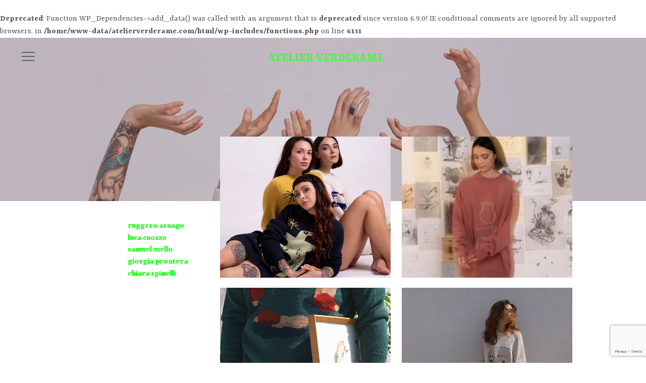

--- FILE ---
content_type: text/html; charset=UTF-8
request_url: https://atelierverderame.com/projects-and-collaborations/
body_size: 17335
content:
<!DOCTYPE html>
<html lang="en-US">
<head>
	<meta charset="UTF-8">
		<script data-cookieconsent="ignore">
	window.dataLayer = window.dataLayer || [];
	function gtag() {
		dataLayer.push(arguments);
	}
	gtag("consent", "default", {
		ad_storage: "denied",
		analytics_storage: "denied",
		functionality_storage: "denied",
		personalization_storage: "denied",
		security_storage: "granted",
		wait_for_update: 500,
	});
	gtag("set", "ads_data_redaction", true);
	gtag("set", "url_passthrough", true);
</script>
<script type="text/javascript"
		id="Cookiebot"
		src="https://consent.cookiebot.com/uc.js"
		data-cbid="e1d7ad4b-e12a-4515-94ba-7e8a576d28d7"
							data-blockingmode="auto"
	></script>
<title>projects and collaborations &#8211; Atelier Verderame</title>
<br />
<b>Deprecated</b>:  Function WP_Dependencies-&gt;add_data() was called with an argument that is <strong>deprecated</strong> since version 6.9.0! IE conditional comments are ignored by all supported browsers. in <b>/home/www-data/atelierverderame.com/html/wp-includes/functions.php</b> on line <b>6131</b><br />
<meta name='robots' content='max-image-preview:large' />
<meta name="viewport" content="width=device-width, initial-scale=1"><script type='application/javascript'>console.log('PixelYourSite Free version 9.2.2');</script>
<link rel="alternate" type="application/rss+xml" title="Atelier Verderame &raquo; Feed" href="https://atelierverderame.com/feed/" />
<link rel="alternate" type="application/rss+xml" title="Atelier Verderame &raquo; Comments Feed" href="https://atelierverderame.com/comments/feed/" />
<link rel="alternate" title="oEmbed (JSON)" type="application/json+oembed" href="https://atelierverderame.com/wp-json/oembed/1.0/embed?url=https%3A%2F%2Fatelierverderame.com%2Fprojects-and-collaborations%2F" />
<link rel="alternate" title="oEmbed (XML)" type="text/xml+oembed" href="https://atelierverderame.com/wp-json/oembed/1.0/embed?url=https%3A%2F%2Fatelierverderame.com%2Fprojects-and-collaborations%2F&#038;format=xml" />
<style id='wp-img-auto-sizes-contain-inline-css'>
img:is([sizes=auto i],[sizes^="auto," i]){contain-intrinsic-size:3000px 1500px}
/*# sourceURL=wp-img-auto-sizes-contain-inline-css */
</style>
<style id='wp-emoji-styles-inline-css'>

	img.wp-smiley, img.emoji {
		display: inline !important;
		border: none !important;
		box-shadow: none !important;
		height: 1em !important;
		width: 1em !important;
		margin: 0 0.07em !important;
		vertical-align: -0.1em !important;
		background: none !important;
		padding: 0 !important;
	}
/*# sourceURL=wp-emoji-styles-inline-css */
</style>
<link rel='stylesheet' id='wp-block-library-css' href='https://atelierverderame.com/wp-includes/css/dist/block-library/style.min.css?ver=6.9' media='all' />
<style id='global-styles-inline-css'>
:root{--wp--preset--aspect-ratio--square: 1;--wp--preset--aspect-ratio--4-3: 4/3;--wp--preset--aspect-ratio--3-4: 3/4;--wp--preset--aspect-ratio--3-2: 3/2;--wp--preset--aspect-ratio--2-3: 2/3;--wp--preset--aspect-ratio--16-9: 16/9;--wp--preset--aspect-ratio--9-16: 9/16;--wp--preset--color--black: #000000;--wp--preset--color--cyan-bluish-gray: #abb8c3;--wp--preset--color--white: #ffffff;--wp--preset--color--pale-pink: #f78da7;--wp--preset--color--vivid-red: #cf2e2e;--wp--preset--color--luminous-vivid-orange: #ff6900;--wp--preset--color--luminous-vivid-amber: #fcb900;--wp--preset--color--light-green-cyan: #7bdcb5;--wp--preset--color--vivid-green-cyan: #00d084;--wp--preset--color--pale-cyan-blue: #8ed1fc;--wp--preset--color--vivid-cyan-blue: #0693e3;--wp--preset--color--vivid-purple: #9b51e0;--wp--preset--color--contrast-2: var(--contrast-2);--wp--preset--color--contrast-3: var(--contrast-3);--wp--preset--color--base: var(--base);--wp--preset--color--base-2: var(--base-2);--wp--preset--color--base-3: var(--base-3);--wp--preset--color--accent: var(--accent);--wp--preset--gradient--vivid-cyan-blue-to-vivid-purple: linear-gradient(135deg,rgb(6,147,227) 0%,rgb(155,81,224) 100%);--wp--preset--gradient--light-green-cyan-to-vivid-green-cyan: linear-gradient(135deg,rgb(122,220,180) 0%,rgb(0,208,130) 100%);--wp--preset--gradient--luminous-vivid-amber-to-luminous-vivid-orange: linear-gradient(135deg,rgb(252,185,0) 0%,rgb(255,105,0) 100%);--wp--preset--gradient--luminous-vivid-orange-to-vivid-red: linear-gradient(135deg,rgb(255,105,0) 0%,rgb(207,46,46) 100%);--wp--preset--gradient--very-light-gray-to-cyan-bluish-gray: linear-gradient(135deg,rgb(238,238,238) 0%,rgb(169,184,195) 100%);--wp--preset--gradient--cool-to-warm-spectrum: linear-gradient(135deg,rgb(74,234,220) 0%,rgb(151,120,209) 20%,rgb(207,42,186) 40%,rgb(238,44,130) 60%,rgb(251,105,98) 80%,rgb(254,248,76) 100%);--wp--preset--gradient--blush-light-purple: linear-gradient(135deg,rgb(255,206,236) 0%,rgb(152,150,240) 100%);--wp--preset--gradient--blush-bordeaux: linear-gradient(135deg,rgb(254,205,165) 0%,rgb(254,45,45) 50%,rgb(107,0,62) 100%);--wp--preset--gradient--luminous-dusk: linear-gradient(135deg,rgb(255,203,112) 0%,rgb(199,81,192) 50%,rgb(65,88,208) 100%);--wp--preset--gradient--pale-ocean: linear-gradient(135deg,rgb(255,245,203) 0%,rgb(182,227,212) 50%,rgb(51,167,181) 100%);--wp--preset--gradient--electric-grass: linear-gradient(135deg,rgb(202,248,128) 0%,rgb(113,206,126) 100%);--wp--preset--gradient--midnight: linear-gradient(135deg,rgb(2,3,129) 0%,rgb(40,116,252) 100%);--wp--preset--font-size--small: 13px;--wp--preset--font-size--medium: 20px;--wp--preset--font-size--large: 36px;--wp--preset--font-size--x-large: 42px;--wp--preset--spacing--20: 0.44rem;--wp--preset--spacing--30: 0.67rem;--wp--preset--spacing--40: 1rem;--wp--preset--spacing--50: 1.5rem;--wp--preset--spacing--60: 2.25rem;--wp--preset--spacing--70: 3.38rem;--wp--preset--spacing--80: 5.06rem;--wp--preset--shadow--natural: 6px 6px 9px rgba(0, 0, 0, 0.2);--wp--preset--shadow--deep: 12px 12px 50px rgba(0, 0, 0, 0.4);--wp--preset--shadow--sharp: 6px 6px 0px rgba(0, 0, 0, 0.2);--wp--preset--shadow--outlined: 6px 6px 0px -3px rgb(255, 255, 255), 6px 6px rgb(0, 0, 0);--wp--preset--shadow--crisp: 6px 6px 0px rgb(0, 0, 0);}:where(.is-layout-flex){gap: 0.5em;}:where(.is-layout-grid){gap: 0.5em;}body .is-layout-flex{display: flex;}.is-layout-flex{flex-wrap: wrap;align-items: center;}.is-layout-flex > :is(*, div){margin: 0;}body .is-layout-grid{display: grid;}.is-layout-grid > :is(*, div){margin: 0;}:where(.wp-block-columns.is-layout-flex){gap: 2em;}:where(.wp-block-columns.is-layout-grid){gap: 2em;}:where(.wp-block-post-template.is-layout-flex){gap: 1.25em;}:where(.wp-block-post-template.is-layout-grid){gap: 1.25em;}.has-black-color{color: var(--wp--preset--color--black) !important;}.has-cyan-bluish-gray-color{color: var(--wp--preset--color--cyan-bluish-gray) !important;}.has-white-color{color: var(--wp--preset--color--white) !important;}.has-pale-pink-color{color: var(--wp--preset--color--pale-pink) !important;}.has-vivid-red-color{color: var(--wp--preset--color--vivid-red) !important;}.has-luminous-vivid-orange-color{color: var(--wp--preset--color--luminous-vivid-orange) !important;}.has-luminous-vivid-amber-color{color: var(--wp--preset--color--luminous-vivid-amber) !important;}.has-light-green-cyan-color{color: var(--wp--preset--color--light-green-cyan) !important;}.has-vivid-green-cyan-color{color: var(--wp--preset--color--vivid-green-cyan) !important;}.has-pale-cyan-blue-color{color: var(--wp--preset--color--pale-cyan-blue) !important;}.has-vivid-cyan-blue-color{color: var(--wp--preset--color--vivid-cyan-blue) !important;}.has-vivid-purple-color{color: var(--wp--preset--color--vivid-purple) !important;}.has-black-background-color{background-color: var(--wp--preset--color--black) !important;}.has-cyan-bluish-gray-background-color{background-color: var(--wp--preset--color--cyan-bluish-gray) !important;}.has-white-background-color{background-color: var(--wp--preset--color--white) !important;}.has-pale-pink-background-color{background-color: var(--wp--preset--color--pale-pink) !important;}.has-vivid-red-background-color{background-color: var(--wp--preset--color--vivid-red) !important;}.has-luminous-vivid-orange-background-color{background-color: var(--wp--preset--color--luminous-vivid-orange) !important;}.has-luminous-vivid-amber-background-color{background-color: var(--wp--preset--color--luminous-vivid-amber) !important;}.has-light-green-cyan-background-color{background-color: var(--wp--preset--color--light-green-cyan) !important;}.has-vivid-green-cyan-background-color{background-color: var(--wp--preset--color--vivid-green-cyan) !important;}.has-pale-cyan-blue-background-color{background-color: var(--wp--preset--color--pale-cyan-blue) !important;}.has-vivid-cyan-blue-background-color{background-color: var(--wp--preset--color--vivid-cyan-blue) !important;}.has-vivid-purple-background-color{background-color: var(--wp--preset--color--vivid-purple) !important;}.has-black-border-color{border-color: var(--wp--preset--color--black) !important;}.has-cyan-bluish-gray-border-color{border-color: var(--wp--preset--color--cyan-bluish-gray) !important;}.has-white-border-color{border-color: var(--wp--preset--color--white) !important;}.has-pale-pink-border-color{border-color: var(--wp--preset--color--pale-pink) !important;}.has-vivid-red-border-color{border-color: var(--wp--preset--color--vivid-red) !important;}.has-luminous-vivid-orange-border-color{border-color: var(--wp--preset--color--luminous-vivid-orange) !important;}.has-luminous-vivid-amber-border-color{border-color: var(--wp--preset--color--luminous-vivid-amber) !important;}.has-light-green-cyan-border-color{border-color: var(--wp--preset--color--light-green-cyan) !important;}.has-vivid-green-cyan-border-color{border-color: var(--wp--preset--color--vivid-green-cyan) !important;}.has-pale-cyan-blue-border-color{border-color: var(--wp--preset--color--pale-cyan-blue) !important;}.has-vivid-cyan-blue-border-color{border-color: var(--wp--preset--color--vivid-cyan-blue) !important;}.has-vivid-purple-border-color{border-color: var(--wp--preset--color--vivid-purple) !important;}.has-vivid-cyan-blue-to-vivid-purple-gradient-background{background: var(--wp--preset--gradient--vivid-cyan-blue-to-vivid-purple) !important;}.has-light-green-cyan-to-vivid-green-cyan-gradient-background{background: var(--wp--preset--gradient--light-green-cyan-to-vivid-green-cyan) !important;}.has-luminous-vivid-amber-to-luminous-vivid-orange-gradient-background{background: var(--wp--preset--gradient--luminous-vivid-amber-to-luminous-vivid-orange) !important;}.has-luminous-vivid-orange-to-vivid-red-gradient-background{background: var(--wp--preset--gradient--luminous-vivid-orange-to-vivid-red) !important;}.has-very-light-gray-to-cyan-bluish-gray-gradient-background{background: var(--wp--preset--gradient--very-light-gray-to-cyan-bluish-gray) !important;}.has-cool-to-warm-spectrum-gradient-background{background: var(--wp--preset--gradient--cool-to-warm-spectrum) !important;}.has-blush-light-purple-gradient-background{background: var(--wp--preset--gradient--blush-light-purple) !important;}.has-blush-bordeaux-gradient-background{background: var(--wp--preset--gradient--blush-bordeaux) !important;}.has-luminous-dusk-gradient-background{background: var(--wp--preset--gradient--luminous-dusk) !important;}.has-pale-ocean-gradient-background{background: var(--wp--preset--gradient--pale-ocean) !important;}.has-electric-grass-gradient-background{background: var(--wp--preset--gradient--electric-grass) !important;}.has-midnight-gradient-background{background: var(--wp--preset--gradient--midnight) !important;}.has-small-font-size{font-size: var(--wp--preset--font-size--small) !important;}.has-medium-font-size{font-size: var(--wp--preset--font-size--medium) !important;}.has-large-font-size{font-size: var(--wp--preset--font-size--large) !important;}.has-x-large-font-size{font-size: var(--wp--preset--font-size--x-large) !important;}
/*# sourceURL=global-styles-inline-css */
</style>

<style id='classic-theme-styles-inline-css'>
/*! This file is auto-generated */
.wp-block-button__link{color:#fff;background-color:#32373c;border-radius:9999px;box-shadow:none;text-decoration:none;padding:calc(.667em + 2px) calc(1.333em + 2px);font-size:1.125em}.wp-block-file__button{background:#32373c;color:#fff;text-decoration:none}
/*# sourceURL=/wp-includes/css/classic-themes.min.css */
</style>
<link rel='stylesheet' id='generate-style-css' href='https://atelierverderame.com/wp-content/themes/generatepress/assets/css/main.min.css?ver=3.2.4' media='all' />
<style id='generate-style-inline-css'>
body{background-color:#ffffff;color:#222222;}a{color:#e74c3c;}a:hover, a:focus, a:active{color:#ed3dcf;}.wp-block-group__inner-container{max-width:1200px;margin-left:auto;margin-right:auto;}.site-header .header-image{width:50px;}:root{--contrast-2:#575760;--contrast-3:#b2b2be;--base:#f0f0f0;--base-2:#f7f8f9;--base-3:#ffffff;--accent:#1e73be;}.has-contrast-2-color{color:var(--contrast-2);}.has-contrast-2-background-color{background-color:var(--contrast-2);}.has-contrast-3-color{color:var(--contrast-3);}.has-contrast-3-background-color{background-color:var(--contrast-3);}.has-base-color{color:var(--base);}.has-base-background-color{background-color:var(--base);}.has-base-2-color{color:var(--base-2);}.has-base-2-background-color{background-color:var(--base-2);}.has-base-3-color{color:var(--base-3);}.has-base-3-background-color{background-color:var(--base-3);}.has-accent-color{color:var(--accent);}.has-accent-background-color{background-color:var(--accent);}body, button, input, select, textarea{font-family:-apple-system, system-ui, BlinkMacSystemFont, "Segoe UI", Helvetica, Arial, sans-serif, "Apple Color Emoji", "Segoe UI Emoji", "Segoe UI Symbol";}body{line-height:1.5;}.entry-content > [class*="wp-block-"]:not(:last-child){margin-bottom:1.5em;}.main-navigation .main-nav ul ul li a{font-size:14px;}.sidebar .widget, .footer-widgets .widget{font-size:17px;}@media (max-width:768px){h1{font-size:31px;}h2{font-size:27px;}h3{font-size:24px;}h4{font-size:22px;}h5{font-size:19px;}}.top-bar{background-color:#636363;color:#ffffff;}.top-bar a{color:#ffffff;}.top-bar a:hover{color:#303030;}.site-header{background-color:#ffffff;}.main-title a,.main-title a:hover{color:#343434;}.site-description{color:#757575;}.mobile-menu-control-wrapper .menu-toggle,.mobile-menu-control-wrapper .menu-toggle:hover,.mobile-menu-control-wrapper .menu-toggle:focus,.has-inline-mobile-toggle #site-navigation.toggled{background-color:rgba(0, 0, 0, 0.02);}.main-navigation,.main-navigation ul ul{background-color:#ffffff;}.main-navigation .main-nav ul li a, .main-navigation .menu-toggle, .main-navigation .menu-bar-items{color:#515151;}.main-navigation .main-nav ul li:not([class*="current-menu-"]):hover > a, .main-navigation .main-nav ul li:not([class*="current-menu-"]):focus > a, .main-navigation .main-nav ul li.sfHover:not([class*="current-menu-"]) > a, .main-navigation .menu-bar-item:hover > a, .main-navigation .menu-bar-item.sfHover > a{color:#7a8896;background-color:#ffffff;}button.menu-toggle:hover,button.menu-toggle:focus{color:#515151;}.main-navigation .main-nav ul li[class*="current-menu-"] > a{color:#7a8896;background-color:#ffffff;}.navigation-search input[type="search"],.navigation-search input[type="search"]:active, .navigation-search input[type="search"]:focus, .main-navigation .main-nav ul li.search-item.active > a, .main-navigation .menu-bar-items .search-item.active > a{color:#7a8896;background-color:#ffffff;}.main-navigation ul ul{background-color:#eaeaea;}.main-navigation .main-nav ul ul li a{color:#515151;}.main-navigation .main-nav ul ul li:not([class*="current-menu-"]):hover > a,.main-navigation .main-nav ul ul li:not([class*="current-menu-"]):focus > a, .main-navigation .main-nav ul ul li.sfHover:not([class*="current-menu-"]) > a{color:#7a8896;background-color:#eaeaea;}.main-navigation .main-nav ul ul li[class*="current-menu-"] > a{color:#7a8896;background-color:#eaeaea;}.separate-containers .inside-article, .separate-containers .comments-area, .separate-containers .page-header, .one-container .container, .separate-containers .paging-navigation, .inside-page-header{background-color:#ffffff;}.entry-title a{color:#222222;}.entry-title a:hover{color:#55555e;}.entry-meta{color:#595959;}.sidebar .widget{background-color:#ffffff;}.footer-widgets{background-color:#ffffff;}.footer-widgets .widget-title{color:#000000;}.site-info{color:#ffffff;background-color:#55555e;}.site-info a{color:#ffffff;}.site-info a:hover{color:#d3d3d3;}.footer-bar .widget_nav_menu .current-menu-item a{color:#d3d3d3;}input[type="text"],input[type="email"],input[type="url"],input[type="password"],input[type="search"],input[type="tel"],input[type="number"],textarea,select{color:#666666;background-color:#fafafa;border-color:#cccccc;}input[type="text"]:focus,input[type="email"]:focus,input[type="url"]:focus,input[type="password"]:focus,input[type="search"]:focus,input[type="tel"]:focus,input[type="number"]:focus,textarea:focus,select:focus{color:#666666;background-color:#ffffff;border-color:#bfbfbf;}button,html input[type="button"],input[type="reset"],input[type="submit"],a.button,a.wp-block-button__link:not(.has-background){color:#ffffff;background-color:#55555e;}button:hover,html input[type="button"]:hover,input[type="reset"]:hover,input[type="submit"]:hover,a.button:hover,button:focus,html input[type="button"]:focus,input[type="reset"]:focus,input[type="submit"]:focus,a.button:focus,a.wp-block-button__link:not(.has-background):active,a.wp-block-button__link:not(.has-background):focus,a.wp-block-button__link:not(.has-background):hover{color:#ffffff;background-color:#3f4047;}a.generate-back-to-top{background-color:rgba( 0,0,0,0.4 );color:#ffffff;}a.generate-back-to-top:hover,a.generate-back-to-top:focus{background-color:rgba( 0,0,0,0.6 );color:#ffffff;}@media (max-width:768px){.main-navigation .menu-bar-item:hover > a, .main-navigation .menu-bar-item.sfHover > a{background:none;color:#515151;}}.nav-below-header .main-navigation .inside-navigation.grid-container, .nav-above-header .main-navigation .inside-navigation.grid-container{padding:0px 20px 0px 20px;}.site-main .wp-block-group__inner-container{padding:40px;}.separate-containers .paging-navigation{padding-top:20px;padding-bottom:20px;}.entry-content .alignwide, body:not(.no-sidebar) .entry-content .alignfull{margin-left:-40px;width:calc(100% + 80px);max-width:calc(100% + 80px);}.rtl .menu-item-has-children .dropdown-menu-toggle{padding-left:20px;}.rtl .main-navigation .main-nav ul li.menu-item-has-children > a{padding-right:20px;}@media (max-width:768px){.separate-containers .inside-article, .separate-containers .comments-area, .separate-containers .page-header, .separate-containers .paging-navigation, .one-container .site-content, .inside-page-header{padding:30px;}.site-main .wp-block-group__inner-container{padding:30px;}.inside-top-bar{padding-right:30px;padding-left:30px;}.inside-header{padding-right:30px;padding-left:30px;}.widget-area .widget{padding-top:30px;padding-right:30px;padding-bottom:30px;padding-left:30px;}.footer-widgets-container{padding-top:30px;padding-right:30px;padding-bottom:30px;padding-left:30px;}.inside-site-info{padding-right:30px;padding-left:30px;}.entry-content .alignwide, body:not(.no-sidebar) .entry-content .alignfull{margin-left:-30px;width:calc(100% + 60px);max-width:calc(100% + 60px);}.one-container .site-main .paging-navigation{margin-bottom:20px;}}/* End cached CSS */.is-right-sidebar{width:30%;}.is-left-sidebar{width:30%;}.site-content .content-area{width:100%;}@media (max-width:768px){.main-navigation .menu-toggle,.sidebar-nav-mobile:not(#sticky-placeholder){display:block;}.main-navigation ul,.gen-sidebar-nav,.main-navigation:not(.slideout-navigation):not(.toggled) .main-nav > ul,.has-inline-mobile-toggle #site-navigation .inside-navigation > *:not(.navigation-search):not(.main-nav){display:none;}.nav-align-right .inside-navigation,.nav-align-center .inside-navigation{justify-content:space-between;}.has-inline-mobile-toggle .mobile-menu-control-wrapper{display:flex;flex-wrap:wrap;}.has-inline-mobile-toggle .inside-header{flex-direction:row;text-align:left;flex-wrap:wrap;}.has-inline-mobile-toggle .header-widget,.has-inline-mobile-toggle #site-navigation{flex-basis:100%;}.nav-float-left .has-inline-mobile-toggle #site-navigation{order:10;}}
.elementor-template-full-width .site-content{display:block;}
/*# sourceURL=generate-style-inline-css */
</style>
<link rel='stylesheet' id='elementor-icons-css' href='https://atelierverderame.com/wp-content/plugins/elementor/assets/lib/eicons/css/elementor-icons.min.css?ver=5.16.0' media='all' />
<link rel='stylesheet' id='elementor-frontend-legacy-css' href='https://atelierverderame.com/wp-content/uploads/elementor/css/custom-frontend-legacy.min.css?ver=3.9.1' media='all' />
<link rel='stylesheet' id='elementor-frontend-css' href='https://atelierverderame.com/wp-content/uploads/elementor/css/custom-frontend.min.css?ver=1671199922' media='all' />
<link rel='stylesheet' id='elementor-post-10-css' href='https://atelierverderame.com/wp-content/uploads/elementor/css/post-10.css?ver=1671199922' media='all' />
<link rel='stylesheet' id='elementor-pro-css' href='https://atelierverderame.com/wp-content/uploads/elementor/css/custom-pro-frontend.min.css?ver=1671199922' media='all' />
<link rel='stylesheet' id='elementor-global-css' href='https://atelierverderame.com/wp-content/uploads/elementor/css/global.css?ver=1671200097' media='all' />
<link rel='stylesheet' id='elementor-post-154-css' href='https://atelierverderame.com/wp-content/uploads/elementor/css/post-154.css?ver=1671297181' media='all' />
<link rel='stylesheet' id='elementor-post-2341-css' href='https://atelierverderame.com/wp-content/uploads/elementor/css/post-2341.css?ver=1671199950' media='all' />
<link rel='stylesheet' id='elementor-post-3050-css' href='https://atelierverderame.com/wp-content/uploads/elementor/css/post-3050.css?ver=1671199922' media='all' />
<link rel='stylesheet' id='sw-ajax-auth-style-css' href='https://atelierverderame.com/wp-content/plugins/stranoweb-ajax-login/assets/css/ajax-auth-style.min.css?ver=6.9' media='all' />
<link rel='stylesheet' id='google-fonts-1-css' href='https://fonts.googleapis.com/css?family=Rasa%3A100%2C100italic%2C200%2C200italic%2C300%2C300italic%2C400%2C400italic%2C500%2C500italic%2C600%2C600italic%2C700%2C700italic%2C800%2C800italic%2C900%2C900italic&#038;display=auto&#038;ver=6.9' media='all' />
<link rel='stylesheet' id='elementor-icons-menu-css' href='https://atelierverderame.com/wp-content/uploads/elementor/custom-icons/menu-1/css/menu.css?ver=1.0.0' media='all' />
<link rel='stylesheet' id='elementor-icons-shared-0-css' href='https://atelierverderame.com/wp-content/plugins/elementor/assets/lib/font-awesome/css/fontawesome.min.css?ver=5.15.3' media='all' />
<link rel='stylesheet' id='elementor-icons-fa-brands-css' href='https://atelierverderame.com/wp-content/plugins/elementor/assets/lib/font-awesome/css/brands.min.css?ver=5.15.3' media='all' />
<link rel='stylesheet' id='elementor-icons-tiktok-css' href='https://atelierverderame.com/wp-content/uploads/elementor/custom-icons/tiktok/css/tiktok.css?ver=1.0.0' media='all' />
<link rel="preconnect" href="https://fonts.gstatic.com/" crossorigin><script src="https://atelierverderame.com/wp-includes/js/jquery/jquery.min.js?ver=3.7.1" id="jquery-core-js"></script>
<script src="https://atelierverderame.com/wp-includes/js/jquery/jquery-migrate.min.js?ver=3.4.1" id="jquery-migrate-js"></script>
<script src="https://atelierverderame.com/wp-content/plugins/pixelyoursite/dist/scripts/jquery.bind-first-0.2.3.min.js?ver=6.9" id="jquery-bind-first-js"></script>
<script src="https://atelierverderame.com/wp-content/plugins/pixelyoursite/dist/scripts/js.cookie-2.1.3.min.js?ver=2.1.3" id="js-cookie-js"></script>
<script id="pys-js-extra">
var pysOptions = {"staticEvents":{"facebook":{"init_event":[{"delay":0,"type":"static","name":"PageView","pixelIds":["636995134280884"],"eventID":"f35ed22e-dd24-4109-bc3d-b0464827379f","params":{"page_title":"projects and collaborations","post_type":"page","post_id":154,"plugin":"PixelYourSite","user_role":"guest","event_url":"atelierverderame.com/projects-and-collaborations/"},"e_id":"init_event","ids":[],"hasTimeWindow":false,"timeWindow":0,"woo_order":"","edd_order":""}]}},"dynamicEvents":{"automatic_event_form":{"facebook":{"delay":0,"type":"dyn","name":"Form","pixelIds":["636995134280884"],"eventID":"e21beddb-aeeb-4dc4-8806-da16fa76bd2f","params":{"page_title":"projects and collaborations","post_type":"page","post_id":154,"plugin":"PixelYourSite","user_role":"guest","event_url":"atelierverderame.com/projects-and-collaborations/"},"e_id":"automatic_event_form","ids":[],"hasTimeWindow":false,"timeWindow":0,"woo_order":"","edd_order":""}},"automatic_event_download":{"facebook":{"delay":0,"type":"dyn","name":"Download","extensions":["","doc","exe","js","pdf","ppt","tgz","zip","xls"],"pixelIds":["636995134280884"],"eventID":"24a2db1e-27a9-4566-b820-10f3c5db4307","params":{"page_title":"projects and collaborations","post_type":"page","post_id":154,"plugin":"PixelYourSite","user_role":"guest","event_url":"atelierverderame.com/projects-and-collaborations/"},"e_id":"automatic_event_download","ids":[],"hasTimeWindow":false,"timeWindow":0,"woo_order":"","edd_order":""}},"automatic_event_comment":{"facebook":{"delay":0,"type":"dyn","name":"Comment","pixelIds":["636995134280884"],"eventID":"bb0c6d35-6986-4eda-8d2d-29212763cabe","params":{"page_title":"projects and collaborations","post_type":"page","post_id":154,"plugin":"PixelYourSite","user_role":"guest","event_url":"atelierverderame.com/projects-and-collaborations/"},"e_id":"automatic_event_comment","ids":[],"hasTimeWindow":false,"timeWindow":0,"woo_order":"","edd_order":""}}},"triggerEvents":[],"triggerEventTypes":[],"facebook":{"pixelIds":["636995134280884"],"advancedMatching":[],"removeMetadata":false,"contentParams":{"post_type":"page","post_id":154,"content_name":"projects and collaborations"},"commentEventEnabled":true,"wooVariableAsSimple":false,"downloadEnabled":true,"formEventEnabled":true,"ajaxForServerEvent":true,"serverApiEnabled":true,"wooCRSendFromServer":false},"debug":"","siteUrl":"https://atelierverderame.com","ajaxUrl":"https://atelierverderame.com/wp-admin/admin-ajax.php","enable_remove_download_url_param":"1","cookie_duration":"7","last_visit_duration":"60","gdpr":{"ajax_enabled":false,"all_disabled_by_api":false,"facebook_disabled_by_api":false,"analytics_disabled_by_api":false,"google_ads_disabled_by_api":false,"pinterest_disabled_by_api":false,"bing_disabled_by_api":false,"facebook_prior_consent_enabled":true,"analytics_prior_consent_enabled":true,"google_ads_prior_consent_enabled":null,"pinterest_prior_consent_enabled":true,"bing_prior_consent_enabled":true,"cookiebot_integration_enabled":false,"cookiebot_facebook_consent_category":"marketing","cookiebot_analytics_consent_category":"statistics","cookiebot_google_ads_consent_category":null,"cookiebot_pinterest_consent_category":"marketing","cookiebot_bing_consent_category":"marketing","consent_magic_integration_enabled":false,"real_cookie_banner_integration_enabled":false,"cookie_notice_integration_enabled":false,"cookie_law_info_integration_enabled":false},"woo":{"enabled":false},"edd":{"enabled":false}};
//# sourceURL=pys-js-extra
</script>
<script src="https://atelierverderame.com/wp-content/plugins/pixelyoursite/dist/scripts/public.js?ver=9.2.2" id="pys-js"></script>
<script id="zxcvbn-async-js-extra">
var _zxcvbnSettings = {"src":"https://atelierverderame.com/wp-includes/js/zxcvbn.min.js"};
//# sourceURL=zxcvbn-async-js-extra
</script>
<script src="https://atelierverderame.com/wp-includes/js/zxcvbn-async.min.js?ver=1.0" id="zxcvbn-async-js"></script>
<link rel="https://api.w.org/" href="https://atelierverderame.com/wp-json/" /><link rel="alternate" title="JSON" type="application/json" href="https://atelierverderame.com/wp-json/wp/v2/pages/154" /><link rel="EditURI" type="application/rsd+xml" title="RSD" href="https://atelierverderame.com/xmlrpc.php?rsd" />
<meta name="generator" content="WordPress 6.9" />
<link rel="canonical" href="https://atelierverderame.com/projects-and-collaborations/" />
<link rel='shortlink' href='https://atelierverderame.com/?p=154' />
<meta name="facebook-domain-verification" content="0sordwokhn1ps6h87ap7zn4s7fw6d4" />
		<script>
		(function(h,o,t,j,a,r){
			h.hj=h.hj||function(){(h.hj.q=h.hj.q||[]).push(arguments)};
			h._hjSettings={hjid:2824528,hjsv:5};
			a=o.getElementsByTagName('head')[0];
			r=o.createElement('script');r.async=1;
			r.src=t+h._hjSettings.hjid+j+h._hjSettings.hjsv;
			a.appendChild(r);
		})(window,document,'//static.hotjar.com/c/hotjar-','.js?sv=');
		</script>
		<style type="text/css" media="screen">.swal-thumbnail{width:24px;height:24px}.ajax-auth{max-width:320px}#popup-wrapper-ajax-auth{background-color:#ffffff;color:#000000;border-radius:4px}#wrapper-forgot_password, #wrapper-login, #wrapper-register{border-radius:4px}.ajax-auth a.text-link, .ajax-auth h4, .swal-instruction-text{color:#000000}.ajax-auth h4:after{background-color:#000000}.ajax-auth h4:before{background-color:#000000}.login_overlay{background-color:rgba(0,0,0,0.5)}.ajax-auth h3 a{color:#000000}.ajax-auth input.submit_button, .ajax-auth .submit_button{background:-moz-linear-gradient(top, #81d742, #77cd38);background:linear-gradient(to bottom, #81d742, #77cd38);border-color:#63b924;box-shadow:0 1px 0 #9ff560 inset;background-color:#81d742;border-radius:3px;height:40px;line-height:38px}.wizard > .actions a, .wizard > .actions a:hover{border-radius:3px}.ajax-auth input[type="date"], .ajax-auth input[type="email"], .ajax-auth input[type="number"], .ajax-auth input[type="password"], .ajax-auth input[type="tel"], .ajax-auth input[type="text"], .ajax-auth select{border-radius:3px;height:40px !important;line-height:40px !important;border-color:#9a9a9a;color:#333333 !important;background-color:#F9F9F9 !important}.ajax-auth input:focus, .ajax-auth select:focus{border-color:#3379f9 !important}.swal-input-icons i{height:40px;line-height:38px}.field-icon{height:40px;line-height:38px}.inner-text-ajax-forms{color:#000000}.ajax-auth h1, .ajax-auth h3{color:#000000}#popup-wrapper-ajax-auth .sw-ajax-login-overlay-wrapper, #popup-wrapper-ajax-auth .sw-ajax-login-overlay, .sw-ajax-login-overlay, .sw-ajax-login-overlay-wrapper{background:rgba(0,0,0,0.3)}#popup-wrapper-ajax-auth{max-width:340px;margin-left:-170px}.inner-form-ajax-forms{width:100%;float:none}#swal-no-ajax-content .inner-form-ajax-forms{width:100%;float:none}@media only screen and (max-width:480px){#popup-wrapper-ajax-auth{left:0;margin-left:0}}@media only screen and (min-width:481px) and (max-width:960px){#popup-wrapper-ajax-auth{left:50%}}.ajax-auth h2{font-family:\"Rasa\", Times, serif;text-transform:lowercase;font-size:18px!important}.ajax-auth h3{font-family:\"Rasa\", Times, serif;text-transform:lowercase;font-size:16px!important}.ajax-auth input[type=date], .ajax-auth input[type=email], .ajax-auth input[type=number], .ajax-auth input[type=password], .ajax-auth input[type=tel], .ajax-auth input[type=text], .ajax-auth select{font-family:\"Rasa\", Times, serif;text-transform:lowercase;font-size:16px!important}.ajax-auth input.submit_button, .ajax-auth .submit_button{font-family:\"Rasa\", Times, serif;text-transform:lowercase;font-size:16px!important}.swal-toast{color:#ffffff;background:rgba(0,0,0,0.7)}</style><style>.recentcomments a{display:inline !important;padding:0 !important;margin:0 !important;}</style>			<meta name="theme-color" content="#FFFFFF">
			<link rel="icon" href="https://atelierverderame.com/wp-content/uploads/2021/02/cropped-cropped-atelier-verde-rame-logo--32x32.png" sizes="32x32" />
<link rel="icon" href="https://atelierverderame.com/wp-content/uploads/2021/02/cropped-cropped-atelier-verde-rame-logo--192x192.png" sizes="192x192" />
<link rel="apple-touch-icon" href="https://atelierverderame.com/wp-content/uploads/2021/02/cropped-cropped-atelier-verde-rame-logo--180x180.png" />
<meta name="msapplication-TileImage" content="https://atelierverderame.com/wp-content/uploads/2021/02/cropped-cropped-atelier-verde-rame-logo--270x270.png" />
		<style id="wp-custom-css">
			.onsale {
    display: none!important;
}		</style>
			<meta name="viewport" content="width=device-width, initial-scale=1.0, viewport-fit=cover" /><link rel='stylesheet' id='elementor-post-1383-css' href='https://atelierverderame.com/wp-content/uploads/elementor/css/post-1383.css?ver=1671199922' media='all' />
<link rel='stylesheet' id='elementor-post-602-css' href='https://atelierverderame.com/wp-content/uploads/elementor/css/post-602.css?ver=1671199922' media='all' />
<link rel='stylesheet' id='e-animations-css' href='https://atelierverderame.com/wp-content/plugins/elementor/assets/lib/animations/animations.min.css?ver=3.9.1' media='all' />
</head>
<body class="wp-singular page-template page-template-elementor_canvas page page-id-154 wp-embed-responsive wp-theme-generatepress no-sidebar nav-float-right separate-containers header-aligned-center dropdown-hover elementor-default elementor-template-canvas elementor-kit-10 elementor-page elementor-page-154">
			<div data-elementor-type="wp-page" data-elementor-id="154" class="elementor elementor-154">
						<div class="elementor-inner">
				<div class="elementor-section-wrap">
									<section class="elementor-section elementor-top-section elementor-element elementor-element-ac5445d elementor-section-full_width elementor-section-height-default elementor-section-height-default" data-id="ac5445d" data-element_type="section" data-settings="{&quot;background_background&quot;:&quot;classic&quot;}">
							<div class="elementor-background-overlay"></div>
							<div class="elementor-container elementor-column-gap-default">
							<div class="elementor-row">
					<div class="elementor-column elementor-col-33 elementor-top-column elementor-element elementor-element-5c2c36a" data-id="5c2c36a" data-element_type="column">
			<div class="elementor-column-wrap elementor-element-populated">
							<div class="elementor-widget-wrap">
						<div class="elementor-element elementor-element-b7f3de7 elementor-view-default elementor-widget elementor-widget-icon" data-id="b7f3de7" data-element_type="widget" data-widget_type="icon.default">
				<div class="elementor-widget-container">
					<div class="elementor-icon-wrapper">
			<a class="elementor-icon" href="#elementor-action%3Aaction%3Dpopup%3Aopen%26settings%3DeyJpZCI6IjEzODMiLCJ0b2dnbGUiOmZhbHNlfQ%3D%3D">
			<i aria-hidden="true" class="ateliehamburger ateliehamburger-hamburger"></i>			</a>
		</div>
				</div>
				</div>
						</div>
					</div>
		</div>
				<div class="elementor-column elementor-col-33 elementor-top-column elementor-element elementor-element-ea217e6" data-id="ea217e6" data-element_type="column">
			<div class="elementor-column-wrap elementor-element-populated">
							<div class="elementor-widget-wrap">
						<div class="elementor-element elementor-element-caae934 elementor-widget elementor-widget-heading" data-id="caae934" data-element_type="widget" data-widget_type="heading.default">
				<div class="elementor-widget-container">
			<h2 class="elementor-heading-title elementor-size-default"><a href="https://atelierverderame.com/">ATELIER VERDERAME</a></h2>		</div>
				</div>
						</div>
					</div>
		</div>
				<div class="elementor-column elementor-col-33 elementor-top-column elementor-element elementor-element-cbc607d" data-id="cbc607d" data-element_type="column">
			<div class="elementor-column-wrap">
							<div class="elementor-widget-wrap">
								</div>
					</div>
		</div>
								</div>
					</div>
		</section>
				<section class="elementor-section elementor-top-section elementor-element elementor-element-7c0048b elementor-section-height-min-height elementor-section-boxed elementor-section-height-default elementor-section-items-middle" data-id="7c0048b" data-element_type="section" data-settings="{&quot;background_background&quot;:&quot;classic&quot;}">
						<div class="elementor-container elementor-column-gap-default">
							<div class="elementor-row">
					<div class="elementor-column elementor-col-100 elementor-top-column elementor-element elementor-element-050e7b2" data-id="050e7b2" data-element_type="column">
			<div class="elementor-column-wrap elementor-element-populated">
							<div class="elementor-widget-wrap">
						<section class="elementor-section elementor-inner-section elementor-element elementor-element-cf6b376 elementor-section-boxed elementor-section-height-default elementor-section-height-default" data-id="cf6b376" data-element_type="section">
						<div class="elementor-container elementor-column-gap-default">
							<div class="elementor-row">
					<div class="elementor-column elementor-col-33 elementor-inner-column elementor-element elementor-element-38b20fe" data-id="38b20fe" data-element_type="column">
			<div class="elementor-column-wrap elementor-element-populated">
							<div class="elementor-widget-wrap">
						<div class="elementor-element elementor-element-a8ecc6b barrato elementor-widget elementor-widget-text-editor" data-id="a8ecc6b" data-element_type="widget" data-widget_type="text-editor.default">
				<div class="elementor-widget-container">
								<div class="elementor-text-editor elementor-clearfix">
				<p><span style="color: #00ff00;"><a class="barrato" style="color: #00ff00;" href="https://atelierverderame.com/ruggero-asnago/">ruggero asnago</a></span></p>					</div>
						</div>
				</div>
				<div class="elementor-element elementor-element-3daa6d5 barrato elementor-widget elementor-widget-text-editor" data-id="3daa6d5" data-element_type="widget" data-widget_type="text-editor.default">
				<div class="elementor-widget-container">
								<div class="elementor-text-editor elementor-clearfix">
				<span style="color: #00ff00;"><a class="barrato" style="color: #00ff00;" href="https://atelierverderame.com/luca-cuozzo/">luca cuozzo</a></span>					</div>
						</div>
				</div>
				<div class="elementor-element elementor-element-3f43175 barrato elementor-widget elementor-widget-text-editor" data-id="3f43175" data-element_type="widget" data-widget_type="text-editor.default">
				<div class="elementor-widget-container">
								<div class="elementor-text-editor elementor-clearfix">
				<span style="color: #00ff00;"><a class="barrato" style="color: #00ff00;" href="https://atelierverderame.com/samuel-mello/">samuel mello</a></span>					</div>
						</div>
				</div>
				<div class="elementor-element elementor-element-1a2aa92 barrato elementor-widget elementor-widget-text-editor" data-id="1a2aa92" data-element_type="widget" data-widget_type="text-editor.default">
				<div class="elementor-widget-container">
								<div class="elementor-text-editor elementor-clearfix">
				<span style="color: #00ff00;"><a class="barrato" style="color: #00ff00;" href="https://atelierverderame.com/giorgia-prontera/">giorgia prontera</a></span>					</div>
						</div>
				</div>
				<div class="elementor-element elementor-element-84c30c5 barrato elementor-widget elementor-widget-text-editor" data-id="84c30c5" data-element_type="widget" data-widget_type="text-editor.default">
				<div class="elementor-widget-container">
								<div class="elementor-text-editor elementor-clearfix">
				<span style="color: #00ff00;"><a class="barrato" style="color: #00ff00;" href="https://atelierverderame.com/chiara-spinelli/">chiara spinelli</a></span>					</div>
						</div>
				</div>
						</div>
					</div>
		</div>
				<div class="elementor-column elementor-col-33 elementor-inner-column elementor-element elementor-element-9ad413e" data-id="9ad413e" data-element_type="column">
			<div class="elementor-column-wrap elementor-element-populated">
							<div class="elementor-widget-wrap">
						<div class="elementor-element elementor-element-8dc9563 elementor-flip-box--effect-fade elementor-widget elementor-widget-flip-box" data-id="8dc9563" data-element_type="widget" data-widget_type="flip-box.default">
				<div class="elementor-widget-container">
					<div class="elementor-flip-box">
			<div class="elementor-flip-box__layer elementor-flip-box__front">
				<div class="elementor-flip-box__layer__overlay">
					<div class="elementor-flip-box__layer__inner">
													<div class="elementor-icon-wrapper elementor-view-default">
								<div class="elementor-icon">
																	</div>
							</div>
						
						
											</div>
				</div>
			</div>
			<a class="elementor-flip-box__layer elementor-flip-box__back" href="https://atelierverderame.com/ruggero-asnago/">
			<div class="elementor-flip-box__layer__overlay">
				<div class="elementor-flip-box__layer__inner">
											<h3 class="elementor-flip-box__layer__title">
							ruggero asnago						</h3>
					
					
								</div>
		</div>
		</a>
		</div>
				</div>
				</div>
				<div class="elementor-element elementor-element-4420636 elementor-flip-box--effect-fade elementor-widget elementor-widget-flip-box" data-id="4420636" data-element_type="widget" data-widget_type="flip-box.default">
				<div class="elementor-widget-container">
					<div class="elementor-flip-box">
			<div class="elementor-flip-box__layer elementor-flip-box__front">
				<div class="elementor-flip-box__layer__overlay">
					<div class="elementor-flip-box__layer__inner">
													<div class="elementor-icon-wrapper elementor-view-default">
								<div class="elementor-icon">
																	</div>
							</div>
						
						
											</div>
				</div>
			</div>
			<a class="elementor-flip-box__layer elementor-flip-box__back" href="https://atelierverderame.com/samuel-mello/">
			<div class="elementor-flip-box__layer__overlay">
				<div class="elementor-flip-box__layer__inner">
											<h3 class="elementor-flip-box__layer__title">
							samuel mello						</h3>
					
					
								</div>
		</div>
		</a>
		</div>
				</div>
				</div>
				<div class="elementor-element elementor-element-44fe7f7 elementor-flip-box--effect-fade elementor-widget elementor-widget-flip-box" data-id="44fe7f7" data-element_type="widget" data-widget_type="flip-box.default">
				<div class="elementor-widget-container">
					<div class="elementor-flip-box">
			<div class="elementor-flip-box__layer elementor-flip-box__front">
				<div class="elementor-flip-box__layer__overlay">
					<div class="elementor-flip-box__layer__inner">
													<div class="elementor-icon-wrapper elementor-view-default">
								<div class="elementor-icon">
																	</div>
							</div>
						
						
											</div>
				</div>
			</div>
			<a class="elementor-flip-box__layer elementor-flip-box__back" href="https://atelierverderame.com/chiara-spinelli/">
			<div class="elementor-flip-box__layer__overlay">
				<div class="elementor-flip-box__layer__inner">
											<h3 class="elementor-flip-box__layer__title">
							chiara spinelli						</h3>
					
					
								</div>
		</div>
		</a>
		</div>
				</div>
				</div>
						</div>
					</div>
		</div>
				<div class="elementor-column elementor-col-33 elementor-inner-column elementor-element elementor-element-0cee668" data-id="0cee668" data-element_type="column">
			<div class="elementor-column-wrap elementor-element-populated">
							<div class="elementor-widget-wrap">
						<div class="elementor-element elementor-element-f169db2 elementor-flip-box--effect-fade elementor-widget elementor-widget-flip-box" data-id="f169db2" data-element_type="widget" data-widget_type="flip-box.default">
				<div class="elementor-widget-container">
					<div class="elementor-flip-box">
			<div class="elementor-flip-box__layer elementor-flip-box__front">
				<div class="elementor-flip-box__layer__overlay">
					<div class="elementor-flip-box__layer__inner">
													<div class="elementor-icon-wrapper elementor-view-default">
								<div class="elementor-icon">
																	</div>
							</div>
						
						
											</div>
				</div>
			</div>
			<a class="elementor-flip-box__layer elementor-flip-box__back" href="https://atelierverderame.com/luca-cuozzo/">
			<div class="elementor-flip-box__layer__overlay">
				<div class="elementor-flip-box__layer__inner">
											<h3 class="elementor-flip-box__layer__title">
							luca cuozzo						</h3>
					
					
								</div>
		</div>
		</a>
		</div>
				</div>
				</div>
				<div class="elementor-element elementor-element-4d16230 elementor-flip-box--effect-fade elementor-widget elementor-widget-flip-box" data-id="4d16230" data-element_type="widget" data-widget_type="flip-box.default">
				<div class="elementor-widget-container">
					<div class="elementor-flip-box">
			<div class="elementor-flip-box__layer elementor-flip-box__front">
				<div class="elementor-flip-box__layer__overlay">
					<div class="elementor-flip-box__layer__inner">
													<div class="elementor-icon-wrapper elementor-view-default">
								<div class="elementor-icon">
																	</div>
							</div>
						
						
											</div>
				</div>
			</div>
			<a class="elementor-flip-box__layer elementor-flip-box__back" href="https://atelierverderame.com/giorgia-prontera/">
			<div class="elementor-flip-box__layer__overlay">
				<div class="elementor-flip-box__layer__inner">
											<h3 class="elementor-flip-box__layer__title">
							giorgia prontera						</h3>
					
					
								</div>
		</div>
		</a>
		</div>
				</div>
				</div>
						</div>
					</div>
		</div>
								</div>
					</div>
		</section>
						</div>
					</div>
		</div>
								</div>
					</div>
		</section>
				<section class="elementor-section elementor-top-section elementor-element elementor-element-6e81366 elementor-hidden-mobile elementor-section-boxed elementor-section-height-default elementor-section-height-default" data-id="6e81366" data-element_type="section" data-settings="{&quot;background_background&quot;:&quot;classic&quot;}">
						<div class="elementor-container elementor-column-gap-default">
							<div class="elementor-row">
					<div class="elementor-column elementor-col-20 elementor-top-column elementor-element elementor-element-a2f6f51" data-id="a2f6f51" data-element_type="column">
			<div class="elementor-column-wrap elementor-element-populated">
							<div class="elementor-widget-wrap">
						<div class="elementor-element elementor-element-a72320d news elementor-widget elementor-widget-heading" data-id="a72320d" data-element_type="widget" data-widget_type="heading.default">
				<div class="elementor-widget-container">
			<h5 class="elementor-heading-title elementor-size-default"><a href="https://atelierverderame.com/spedizione-resi-condizioni/">spedizione/resi/condizioni</a></h5>		</div>
				</div>
						</div>
					</div>
		</div>
				<div class="elementor-column elementor-col-20 elementor-top-column elementor-element elementor-element-8e17471" data-id="8e17471" data-element_type="column">
			<div class="elementor-column-wrap elementor-element-populated">
							<div class="elementor-widget-wrap">
						<div class="elementor-element elementor-element-27cb101 news elementor-widget elementor-widget-heading" data-id="27cb101" data-element_type="widget" data-widget_type="heading.default">
				<div class="elementor-widget-container">
			<h5 class="elementor-heading-title elementor-size-default"><a href="#elementor-action%3Aaction%3Dpopup%3Aopen%26settings%3DeyJpZCI6IjYwMiIsInRvZ2dsZSI6ZmFsc2V9">newsletter</a></h5>		</div>
				</div>
						</div>
					</div>
		</div>
				<div class="elementor-column elementor-col-20 elementor-top-column elementor-element elementor-element-5178e9f" data-id="5178e9f" data-element_type="column">
			<div class="elementor-column-wrap elementor-element-populated">
							<div class="elementor-widget-wrap">
						<div class="elementor-element elementor-element-24fbbea news elementor-widget elementor-widget-heading" data-id="24fbbea" data-element_type="widget" data-widget_type="heading.default">
				<div class="elementor-widget-container">
			<h5 class="elementor-heading-title elementor-size-default"><a href="https://atelierverderame.com/privacy-policy/">privacy policy</a></h5>		</div>
				</div>
						</div>
					</div>
		</div>
				<div class="elementor-column elementor-col-20 elementor-top-column elementor-element elementor-element-f7efab0" data-id="f7efab0" data-element_type="column">
			<div class="elementor-column-wrap elementor-element-populated">
							<div class="elementor-widget-wrap">
						<div class="elementor-element elementor-element-d705360 news elementor-widget elementor-widget-heading" data-id="d705360" data-element_type="widget" data-widget_type="heading.default">
				<div class="elementor-widget-container">
			<h5 class="elementor-heading-title elementor-size-default"><a href="https://atelierverderame.com/cookie-policy/">cookie policy</a></h5>		</div>
				</div>
						</div>
					</div>
		</div>
				<div class="elementor-column elementor-col-20 elementor-top-column elementor-element elementor-element-2adbf41" data-id="2adbf41" data-element_type="column">
			<div class="elementor-column-wrap elementor-element-populated">
							<div class="elementor-widget-wrap">
						<div class="elementor-element elementor-element-56880f5 news elementor-widget elementor-widget-heading" data-id="56880f5" data-element_type="widget" data-widget_type="heading.default">
				<div class="elementor-widget-container">
			<h5 class="elementor-heading-title elementor-size-default"><a href="#elementor-action%3Aaction%3Dpopup%3Aopen%26settings%3DeyJpZCI6IjMwNTAiLCJ0b2dnbGUiOmZhbHNlfQ%3D%3D">login/register</a></h5>		</div>
				</div>
						</div>
					</div>
		</div>
								</div>
					</div>
		</section>
				<section class="elementor-section elementor-top-section elementor-element elementor-element-d875b75 elementor-hidden-desktop elementor-hidden-tablet elementor-section-boxed elementor-section-height-default elementor-section-height-default" data-id="d875b75" data-element_type="section" data-settings="{&quot;background_background&quot;:&quot;classic&quot;}">
						<div class="elementor-container elementor-column-gap-default">
							<div class="elementor-row">
					<div class="elementor-column elementor-col-20 elementor-top-column elementor-element elementor-element-9d7891c" data-id="9d7891c" data-element_type="column">
			<div class="elementor-column-wrap elementor-element-populated">
							<div class="elementor-widget-wrap">
						<div class="elementor-element elementor-element-57d0542 news elementor-widget elementor-widget-heading" data-id="57d0542" data-element_type="widget" data-widget_type="heading.default">
				<div class="elementor-widget-container">
			<h5 class="elementor-heading-title elementor-size-default"><a href="https://atelierverderame.com/spedizione-resi-condizioni/">spedizione/resi/condizioni</a></h5>		</div>
				</div>
						</div>
					</div>
		</div>
				<div class="elementor-column elementor-col-20 elementor-top-column elementor-element elementor-element-f8cdf06" data-id="f8cdf06" data-element_type="column">
			<div class="elementor-column-wrap elementor-element-populated">
							<div class="elementor-widget-wrap">
						<div class="elementor-element elementor-element-0e76f14 news elementor-widget elementor-widget-heading" data-id="0e76f14" data-element_type="widget" data-widget_type="heading.default">
				<div class="elementor-widget-container">
			<h5 class="elementor-heading-title elementor-size-default"><a href="#elementor-action%3Aaction%3Dpopup%3Aopen%26settings%3DeyJpZCI6IjYwMiIsInRvZ2dsZSI6ZmFsc2V9">newsletter</a></h5>		</div>
				</div>
						</div>
					</div>
		</div>
				<div class="elementor-column elementor-col-20 elementor-top-column elementor-element elementor-element-e0b4682" data-id="e0b4682" data-element_type="column">
			<div class="elementor-column-wrap elementor-element-populated">
							<div class="elementor-widget-wrap">
						<div class="elementor-element elementor-element-f6297e3 news elementor-widget elementor-widget-heading" data-id="f6297e3" data-element_type="widget" data-widget_type="heading.default">
				<div class="elementor-widget-container">
			<h5 class="elementor-heading-title elementor-size-default"><a href="https://atelierverderame.com/privacy-policy/">privacy policy</a></h5>		</div>
				</div>
						</div>
					</div>
		</div>
				<div class="elementor-column elementor-col-20 elementor-top-column elementor-element elementor-element-b268ab4" data-id="b268ab4" data-element_type="column">
			<div class="elementor-column-wrap elementor-element-populated">
							<div class="elementor-widget-wrap">
						<div class="elementor-element elementor-element-d1fbd92 news elementor-widget elementor-widget-heading" data-id="d1fbd92" data-element_type="widget" data-widget_type="heading.default">
				<div class="elementor-widget-container">
			<h5 class="elementor-heading-title elementor-size-default"><a href="https://atelierverderame.com/cookie-policy/">cookie policy</a></h5>		</div>
				</div>
						</div>
					</div>
		</div>
				<div class="elementor-column elementor-col-20 elementor-top-column elementor-element elementor-element-ea82871" data-id="ea82871" data-element_type="column">
			<div class="elementor-column-wrap elementor-element-populated">
							<div class="elementor-widget-wrap">
						<div class="elementor-element elementor-element-1600565 news elementor-widget elementor-widget-heading" data-id="1600565" data-element_type="widget" data-widget_type="heading.default">
				<div class="elementor-widget-container">
			<h5 class="elementor-heading-title elementor-size-default"><a href="#elementor-action%3Aaction%3Dpopup%3Aopen%26settings%3DeyJpZCI6IjMwNTAiLCJ0b2dnbGUiOmZhbHNlfQ%3D%3D">login/register</a></h5>		</div>
				</div>
						</div>
					</div>
		</div>
								</div>
					</div>
		</section>
				<section class="elementor-section elementor-top-section elementor-element elementor-element-46935d6 elementor-section-full_width elementor-section-height-default elementor-section-height-default" data-id="46935d6" data-element_type="section" data-settings="{&quot;background_background&quot;:&quot;classic&quot;}">
						<div class="elementor-container elementor-column-gap-default">
							<div class="elementor-row">
					<div class="elementor-column elementor-col-100 elementor-top-column elementor-element elementor-element-9e3ab44" data-id="9e3ab44" data-element_type="column">
			<div class="elementor-column-wrap elementor-element-populated">
							<div class="elementor-widget-wrap">
						<div class="elementor-element elementor-element-7a8eb7c elementor-grid-mobile-3 elementor-shape-circle elementor-grid-0 e-grid-align-center elementor-widget elementor-widget-social-icons" data-id="7a8eb7c" data-element_type="widget" data-widget_type="social-icons.default">
				<div class="elementor-widget-container">
					<div class="elementor-social-icons-wrapper elementor-grid">
							<span class="elementor-grid-item">
					<a class="elementor-icon elementor-social-icon elementor-social-icon-facebook-square elementor-repeater-item-11acfea" href="https://www.facebook.com/AtelierVerderame" target="_blank">
						<span class="elementor-screen-only">Facebook-square</span>
						<i class="fab fa-facebook-square"></i>					</a>
				</span>
							<span class="elementor-grid-item">
					<a class="elementor-icon elementor-social-icon elementor-social-icon-instagram elementor-repeater-item-1c2f9da" href="https://www.instagram.com/atelier.verderame/" target="_blank">
						<span class="elementor-screen-only">Instagram</span>
						<i class="fab fa-instagram"></i>					</a>
				</span>
							<span class="elementor-grid-item">
					<a class="elementor-icon elementor-social-icon elementor-social-icon-vimeo-v elementor-repeater-item-061a7ea" href="https://vimeo.com/user148842871" target="_blank">
						<span class="elementor-screen-only">Vimeo-v</span>
						<i class="fab fa-vimeo-v"></i>					</a>
				</span>
							<span class="elementor-grid-item">
					<a class="elementor-icon elementor-social-icon elementor-social-icon-ateliertik-tik-tok elementor-repeater-item-20119c8" href="https://www.tiktok.com/@atelier_verderame" target="_blank">
						<span class="elementor-screen-only">Ateliertik-tik-tok</span>
						<i class="ateliertik ateliertik-tik-tok"></i>					</a>
				</span>
					</div>
				</div>
				</div>
				<div class="elementor-element elementor-element-13eda9a elementor-widget elementor-widget-image" data-id="13eda9a" data-element_type="widget" data-widget_type="image.default">
				<div class="elementor-widget-container">
								<div class="elementor-image">
												<img fetchpriority="high" decoding="async" width="1920" height="300" src="https://atelierverderame.com/wp-content/uploads/2021/10/striscia-loghi-PIN-1.png" class="attachment-full size-full wp-image-3406" alt="" srcset="https://atelierverderame.com/wp-content/uploads/2021/10/striscia-loghi-PIN-1.png 1920w, https://atelierverderame.com/wp-content/uploads/2021/10/striscia-loghi-PIN-1-900x141.png 900w, https://atelierverderame.com/wp-content/uploads/2021/10/striscia-loghi-PIN-1-300x47.png 300w, https://atelierverderame.com/wp-content/uploads/2021/10/striscia-loghi-PIN-1-1024x160.png 1024w, https://atelierverderame.com/wp-content/uploads/2021/10/striscia-loghi-PIN-1-768x120.png 768w, https://atelierverderame.com/wp-content/uploads/2021/10/striscia-loghi-PIN-1-1536x240.png 1536w, https://atelierverderame.com/wp-content/uploads/2021/10/striscia-loghi-PIN-1-1000x156.png 1000w" sizes="(max-width: 1920px) 100vw, 1920px" />														</div>
						</div>
				</div>
				<div class="elementor-element elementor-element-d224a6b elementor-widget elementor-widget-heading" data-id="d224a6b" data-element_type="widget" data-widget_type="heading.default">
				<div class="elementor-widget-container">
			<h2 class="elementor-heading-title elementor-size-default">Atelier Verderame Srls<br>
p.iva: 05100540755</h2>		</div>
				</div>
						</div>
					</div>
		</div>
								</div>
					</div>
		</section>
									</div>
			</div>
					</div>
		<script type="speculationrules">
{"prefetch":[{"source":"document","where":{"and":[{"href_matches":"/*"},{"not":{"href_matches":["/wp-*.php","/wp-admin/*","/wp-content/uploads/*","/wp-content/*","/wp-content/plugins/*","/wp-content/themes/generatepress/*","/*\\?(.+)"]}},{"not":{"selector_matches":"a[rel~=\"nofollow\"]"}},{"not":{"selector_matches":".no-prefetch, .no-prefetch a"}}]},"eagerness":"conservative"}]}
</script>
<div class="login_overlay">
                <div id="popup-wrapper-ajax-auth" class="swal-popup-animation">
                    <div id="sw-wrapper-ajax-login"><div class="wrapper-ajax-forms">
			
			<div class="wrapper-close-popup">
					<i class="icon-close close-popup">X</i>
				</div><input type="hidden" id="swal_login_security" name="swal_login_security" value="aef17d42b3" /><input type="hidden" name="_wp_http_referer" value="/projects-and-collaborations/" /><div id="wrapper-login">
					<div class="inner-form-ajax-forms">
						<div class="inner-form-wrapper"><form id="swal-login" class="ajax-auth" action="" method="post"><h3>New to site? <a href="https://atelierverderame.com/registrati/" id="pop_signup" data-content="main" class="sw-open-register">Create an Account</a></h3>
				    <hr /><h2>Login</h2><p class="status"></p><div id="swal_login_form_message" class="swal_confirm_msg swal_login_form_message"></div><input type="hidden" id="swal_login_security" name="swal_login_security" value="aef17d42b3" /><input type="hidden" name="_wp_http_referer" value="/projects-and-collaborations/" /><input type="hidden" name="action" value="login"/>
			    				<div class="swal-input-fields-wrapper swal-login-fields">
			    					<label for="username" class="swal-label">Username or Email</label>
								    <div class="swal-field-wrapper">
									    <input placeholder="Username or Email" id="username" type="text" class="required" name="log"></div>
									<label for="password" class="swal-label">Password</label>
								    <div class="swal-field-wrapper">
									    <input placeholder="Password" id="password" type="password" class="required" name="pwd"></div>
								</div><input type="hidden" id="redirect_to" name="redirect_to" value="https://atelierverderame.com/negozio/"/><button class="submit_button" type="submit" value="LOGIN">LOGIN</button><div class="swal-clear">
						    	<a id="pop_forgot" class="text-link load-on-target-auth sw-open-forgot-password" href="https://atelierverderame.com/password-dimenticata/" data-content="main">Lost password?</a>
							</div>
							
							<div class="swal-clear"></div></form></div>
			</div><div class="swal-clear"></div>
		</div><input type="hidden" id="signonsecurity" name="signonsecurity" value="64ec9969d7" /><input type="hidden" name="_wp_http_referer" value="/projects-and-collaborations/" /><div id="wrapper-register">
				<div class="inner-form-ajax-forms">
					<div class="inner-form-wrapper"><form id="swal-register" class="ajax-auth"  action="" method="post"><h3>Already have an account? <a href="https://atelierverderame.com/paginaaccedi/" class="pop_login sw-open-login">Login</a></h3>
					    <hr /><h2>Signup</h2><div class="status"></div>
			    		<div id="swal_register_form_message" class="swal_confirm_msg"></div><input type="hidden" id="signonsecurity" name="signonsecurity" value="64ec9969d7" /><input type="hidden" name="_wp_http_referer" value="/projects-and-collaborations/" /><input type="hidden" name="action" value="register"/><div>
					    <div id="swal_wrapper_register_fields" class="swal-input-fields-wrapper"><label for="signonname" class="swal-label">Username</label>
							<div class="swal-field-wrapper">   
							    <input placeholder="Username" id="signonname" type="text" name="signonname" class="required"></div>
							<label for="email" class="swal-label">Email</label>
							<div class="swal-field-wrapper">
							    <input placeholder="Email" id="email" type="text" class="required email" name="email"></div><label for="signonpassword" class="swal-label">Password</label>
							<div class="swal-field-wrapper">
							    <input placeholder="Password" id="signonpassword" type="password" class="required" name="signonpassword"></div>
							<label for="password2" class="swal-label">Confirm Password</label>
							<div class="swal-field-wrapper">
							    <input placeholder="Confirm Password" type="password" id="password2" class="required" name="password2"></div><div class="privacy-policy-consent-container swal-clear">
					<div class="checkboxStyle">
						<input name="swal_privacy_policy_consent" id="swal_privacy_policy_consent" value="1" type="checkbox" class="required"/>
						<label for="swal_privacy_policy_consent"></label>
					</div>
				    <label for="swal_privacy_policy_consent" class="gdpr-consent-label">I consent collecting and storing my data from this form. <a href="https://atelierverderame.com/privacy-policy/" title="Privacy Policy">Privacy Policy</a></label>
				</div><input type="hidden" id="swal_recaptcha_register_version" name="swal_recaptcha_register_version" value="1"/><div class="swal-clear">
						<input type="hidden" id="wp-submit" name="wp-submit" value="1"/>
						<button class="submit_button" type="submit" value="SIGNUP">SIGNUP</button>
				    </div></div><!-- Close swal_wrapper_register_fields -->

			</div>

				<div class="swal-clear"></div></form></div>
			</div><div class="swal-clear"></div>
			</div><input type="hidden" id="forgotsecurity" name="forgotsecurity" value="283e82366e" /><input type="hidden" name="_wp_http_referer" value="/projects-and-collaborations/" /><div id="wrapper-forgot_password">
				<div class="inner-form-ajax-forms">
					<div class="inner-form-wrapper"><form id="forgot_password" class="ajax-auth" action="" method="post"><h3>Don&#039;t need to reset? <a href="https://atelierverderame.com/paginaaccedi/" class="pop_login sw-open-login">Login</a></h3>
					    <hr /><h2>Forgot Password?</h2><p class="status"></p><input type="hidden" id="forgotsecurity" name="forgotsecurity" value="283e82366e" /><input type="hidden" name="_wp_http_referer" value="/projects-and-collaborations/" /><input type="hidden" name="action" value="forgot_password"/>
				    <div class="swal-input-fields-wrapper">
				    	<label for="user_login" class="swal-label">Username or Email</label>
					    <div>
						    <input placeholder="Username or Email" id="user_login" type="text" class="required" name="user_login"></div>
					</div><div class="swal-clear">
					   		<button class="submit_button" type="submit" value="SUBMIT">SUBMIT</button>
					    </div>

					<div class="swal-clear"></div></form></div>
			</div><div class="swal-clear"></div>
		</div></div></div>
                 </div>
            </div><!--    Login form by Stranoweb Ajax Login. Learn more: https://www.ajaxlogin.com/   -->

                <script id="generate-a11y">!function(){"use strict";if("querySelector"in document&&"addEventListener"in window){var e=document.body;e.addEventListener("mousedown",function(){e.classList.add("using-mouse")}),e.addEventListener("keydown",function(){e.classList.remove("using-mouse")})}}();</script>		<div data-elementor-type="popup" data-elementor-id="1383" class="elementor elementor-1383 elementor-location-popup" data-elementor-settings="{&quot;entrance_animation&quot;:&quot;fadeIn&quot;,&quot;entrance_animation_duration&quot;:{&quot;unit&quot;:&quot;px&quot;,&quot;size&quot;:0.5,&quot;sizes&quot;:[]},&quot;entrance_animation_mobile&quot;:&quot;fadeIn&quot;,&quot;exit_animation&quot;:&quot;fadeIn&quot;,&quot;exit_animation_mobile&quot;:&quot;fadeIn&quot;,&quot;close_button_delay&quot;:1,&quot;prevent_close_on_esc_key&quot;:&quot;yes&quot;,&quot;timing&quot;:[]}">
					<div class="elementor-section-wrap">
								<section class="elementor-section elementor-top-section elementor-element elementor-element-1bd1f5ed elementor-section-full_width elementor-section-height-default elementor-section-height-default" data-id="1bd1f5ed" data-element_type="section" data-settings="{&quot;background_background&quot;:&quot;classic&quot;}">
						<div class="elementor-container elementor-column-gap-no">
							<div class="elementor-row">
					<div class="elementor-column elementor-col-100 elementor-top-column elementor-element elementor-element-573e7b92" data-id="573e7b92" data-element_type="column">
			<div class="elementor-column-wrap elementor-element-populated">
							<div class="elementor-widget-wrap">
						<section class="elementor-section elementor-inner-section elementor-element elementor-element-55b41f10 elementor-section-boxed elementor-section-height-default elementor-section-height-default" data-id="55b41f10" data-element_type="section">
						<div class="elementor-container elementor-column-gap-no">
							<div class="elementor-row">
					<div class="elementor-column elementor-col-100 elementor-inner-column elementor-element elementor-element-42110971" data-id="42110971" data-element_type="column" data-settings="{&quot;background_background&quot;:&quot;classic&quot;}">
			<div class="elementor-column-wrap elementor-element-populated">
							<div class="elementor-widget-wrap">
						<div class="elementor-element elementor-element-569b0dba elementor-nav-menu--dropdown-none elementor-invisible elementor-widget elementor-widget-nav-menu" data-id="569b0dba" data-element_type="widget" data-settings="{&quot;layout&quot;:&quot;vertical&quot;,&quot;_animation&quot;:&quot;fadeIn&quot;,&quot;_animation_tablet&quot;:&quot;fadeIn&quot;,&quot;_animation_mobile&quot;:&quot;fadeIn&quot;,&quot;submenu_icon&quot;:{&quot;value&quot;:&quot;&lt;i class=\&quot;\&quot;&gt;&lt;\/i&gt;&quot;,&quot;library&quot;:&quot;&quot;}}" data-widget_type="nav-menu.default">
				<div class="elementor-widget-container">
						<nav migration_allowed="1" migrated="0" class="elementor-nav-menu--main elementor-nav-menu__container elementor-nav-menu--layout-vertical e--pointer-none">
				<ul id="menu-1-569b0dba" class="elementor-nav-menu sm-vertical"><li class="menu-item menu-item-type-post_type menu-item-object-page menu-item-home menu-item-172"><a href="https://atelierverderame.com/" class="elementor-item">home</a></li>
<li class="menu-item menu-item-type-post_type menu-item-object-page menu-item-173"><a href="https://atelierverderame.com/about/" class="elementor-item">about</a></li>
<li class="menu-item menu-item-type-post_type menu-item-object-page current-menu-item page_item page-item-154 current_page_item menu-item-174"><a href="https://atelierverderame.com/projects-and-collaborations/" aria-current="page" class="elementor-item elementor-item-active">projects &#038; collaborations</a></li>
<li class="menu-item menu-item-type-post_type menu-item-object-page menu-item-588"><a href="https://atelierverderame.com/journal/" class="elementor-item">journal</a></li>
<li class="menu-item menu-item-type-post_type menu-item-object-page menu-item-589"><a href="https://atelierverderame.com/inspiration/" class="elementor-item">inspiration</a></li>
<li class="menu-item menu-item-type-post_type menu-item-object-page menu-item-347"><a href="https://atelierverderame.com/contact/" class="elementor-item">contact</a></li>
</ul>			</nav>
					<div class="elementor-menu-toggle" role="button" tabindex="0" aria-label="Menu Toggle" aria-expanded="false">
			<i aria-hidden="true" role="presentation" class="elementor-menu-toggle__icon--open eicon-menu-bar"></i><i aria-hidden="true" role="presentation" class="elementor-menu-toggle__icon--close eicon-close"></i>			<span class="elementor-screen-only">Menu</span>
		</div>
			<nav class="elementor-nav-menu--dropdown elementor-nav-menu__container" aria-hidden="true">
				<ul id="menu-2-569b0dba" class="elementor-nav-menu sm-vertical"><li class="menu-item menu-item-type-post_type menu-item-object-page menu-item-home menu-item-172"><a href="https://atelierverderame.com/" class="elementor-item" tabindex="-1">home</a></li>
<li class="menu-item menu-item-type-post_type menu-item-object-page menu-item-173"><a href="https://atelierverderame.com/about/" class="elementor-item" tabindex="-1">about</a></li>
<li class="menu-item menu-item-type-post_type menu-item-object-page current-menu-item page_item page-item-154 current_page_item menu-item-174"><a href="https://atelierverderame.com/projects-and-collaborations/" aria-current="page" class="elementor-item elementor-item-active" tabindex="-1">projects &#038; collaborations</a></li>
<li class="menu-item menu-item-type-post_type menu-item-object-page menu-item-588"><a href="https://atelierverderame.com/journal/" class="elementor-item" tabindex="-1">journal</a></li>
<li class="menu-item menu-item-type-post_type menu-item-object-page menu-item-589"><a href="https://atelierverderame.com/inspiration/" class="elementor-item" tabindex="-1">inspiration</a></li>
<li class="menu-item menu-item-type-post_type menu-item-object-page menu-item-347"><a href="https://atelierverderame.com/contact/" class="elementor-item" tabindex="-1">contact</a></li>
</ul>			</nav>
				</div>
				</div>
						</div>
					</div>
		</div>
								</div>
					</div>
		</section>
				<section class="elementor-section elementor-inner-section elementor-element elementor-element-7e6e66a elementor-section-boxed elementor-section-height-default elementor-section-height-default" data-id="7e6e66a" data-element_type="section">
						<div class="elementor-container elementor-column-gap-default">
							<div class="elementor-row">
					<div class="elementor-column elementor-col-50 elementor-inner-column elementor-element elementor-element-3f24189" data-id="3f24189" data-element_type="column">
			<div class="elementor-column-wrap elementor-element-populated">
							<div class="elementor-widget-wrap">
						<div class="elementor-element elementor-element-b06b31d elementor-grid-mobile-4 elementor-grid-4 e-grid-align-mobile-left elementor-grid-tablet-4 elementor-shape-rounded e-grid-align-center elementor-widget elementor-widget-social-icons" data-id="b06b31d" data-element_type="widget" data-widget_type="social-icons.default">
				<div class="elementor-widget-container">
					<div class="elementor-social-icons-wrapper elementor-grid">
							<span class="elementor-grid-item">
					<a class="elementor-icon elementor-social-icon elementor-social-icon-facebook-square elementor-repeater-item-11acfea" href="https://www.facebook.com/AtelierVerderame" target="_blank">
						<span class="elementor-screen-only">Facebook-square</span>
						<i class="fab fa-facebook-square"></i>					</a>
				</span>
							<span class="elementor-grid-item">
					<a class="elementor-icon elementor-social-icon elementor-social-icon-instagram elementor-repeater-item-1c2f9da" href="https://www.instagram.com/atelier.verderame/" target="_blank">
						<span class="elementor-screen-only">Instagram</span>
						<i class="fab fa-instagram"></i>					</a>
				</span>
							<span class="elementor-grid-item">
					<a class="elementor-icon elementor-social-icon elementor-social-icon-vimeo-v elementor-repeater-item-061a7ea" href="https://vimeo.com/user148842871" target="_blank">
						<span class="elementor-screen-only">Vimeo-v</span>
						<i class="fab fa-vimeo-v"></i>					</a>
				</span>
							<span class="elementor-grid-item">
					<a class="elementor-icon elementor-social-icon elementor-social-icon-ateliertik-tik-tok elementor-repeater-item-3ad4caf" href="https://www.tiktok.com/@atelier_verderame" target="_blank">
						<span class="elementor-screen-only">Ateliertik-tik-tok</span>
						<i class="ateliertik ateliertik-tik-tok"></i>					</a>
				</span>
					</div>
				</div>
				</div>
						</div>
					</div>
		</div>
				<div class="elementor-column elementor-col-50 elementor-inner-column elementor-element elementor-element-d2fbbf2" data-id="d2fbbf2" data-element_type="column">
			<div class="elementor-column-wrap">
							<div class="elementor-widget-wrap">
								</div>
					</div>
		</div>
								</div>
					</div>
		</section>
						</div>
					</div>
		</div>
								</div>
					</div>
		</section>
							</div>
				</div>
				<div data-elementor-type="popup" data-elementor-id="602" class="elementor elementor-602 elementor-location-popup" data-elementor-settings="{&quot;entrance_animation&quot;:&quot;fadeIn&quot;,&quot;exit_animation&quot;:&quot;fadeIn&quot;,&quot;entrance_animation_duration&quot;:{&quot;unit&quot;:&quot;px&quot;,&quot;size&quot;:1,&quot;sizes&quot;:[]},&quot;close_button_delay&quot;:1,&quot;timing&quot;:[]}">
					<div class="elementor-section-wrap">
								<section class="elementor-section elementor-top-section elementor-element elementor-element-7ce3ffa2 elementor-section-boxed elementor-section-height-default elementor-section-height-default" data-id="7ce3ffa2" data-element_type="section">
						<div class="elementor-container elementor-column-gap-default">
							<div class="elementor-row">
					<div class="elementor-column elementor-col-100 elementor-top-column elementor-element elementor-element-5ddd11c8" data-id="5ddd11c8" data-element_type="column">
			<div class="elementor-column-wrap elementor-element-populated">
							<div class="elementor-widget-wrap">
						<div class="elementor-element elementor-element-608cec04 elementor-mobile-button-align-stretch elementor-button-align-stretch elementor-widget elementor-widget-form" data-id="608cec04" data-element_type="widget" data-settings="{&quot;button_width&quot;:&quot;30&quot;,&quot;step_next_label&quot;:&quot;Successivo&quot;,&quot;step_previous_label&quot;:&quot;Precedente&quot;,&quot;step_type&quot;:&quot;number_text&quot;,&quot;step_icon_shape&quot;:&quot;circle&quot;}" data-widget_type="form.default">
				<div class="elementor-widget-container">
					<form class="elementor-form" method="post" name="popup Form">
			<input type="hidden" name="post_id" value="602"/>
			<input type="hidden" name="form_id" value="608cec04"/>
			<input type="hidden" name="referer_title" value="projects and collaborations" />

							<input type="hidden" name="queried_id" value="154"/>
			
			<div class="elementor-form-fields-wrapper elementor-labels-">
								<div class="elementor-field-type-email elementor-field-group elementor-column elementor-field-group-email elementor-col-70 elementor-sm-100 elementor-field-required">
												<label for="form-field-email" class="elementor-field-label elementor-screen-only">
								La tua Mail							</label>
														<input size="1" type="email" name="form_fields[email]" id="form-field-email" class="elementor-field elementor-size-xs  elementor-field-textual" placeholder="e-mail" required="required" aria-required="true">
											</div>
								<div class="elementor-field-type-acceptance elementor-field-group elementor-column elementor-field-group-field_4ea350d elementor-col-100 elementor-field-required">
												<label for="form-field-field_4ea350d" class="elementor-field-label elementor-screen-only">
								Accetto							</label>
								<div class="elementor-field-subgroup">
			<span class="elementor-field-option">
				<input type="checkbox" name="form_fields[field_4ea350d]" id="form-field-field_4ea350d" class="elementor-field elementor-size-xs  elementor-acceptance-field" required="required" aria-required="true">
				<label for="form-field-field_4ea350d">iscrivendoti alla newsletter accetti i termini della <a href="https://atelierverderame.com/privacy-policy/">privacy policy</a></label>			</span>
		</div>
						</div>
								<div class="elementor-field-group elementor-column elementor-field-type-submit elementor-col-30 e-form__buttons">
					<button type="submit" class="elementor-button elementor-size-xs">
						<span >
															<span class=" elementor-button-icon">
																										</span>
																						<span class="elementor-button-text">ISCRIVITI</span>
													</span>
					</button>
				</div>
			</div>
		</form>
				</div>
				</div>
						</div>
					</div>
		</div>
								</div>
					</div>
		</section>
							</div>
				</div>
				<div data-elementor-type="popup" data-elementor-id="3050" class="elementor elementor-3050 elementor-location-popup" data-elementor-settings="{&quot;triggers&quot;:[],&quot;timing&quot;:{&quot;logged_in&quot;:&quot;yes&quot;,&quot;logged_in_users&quot;:&quot;all&quot;}}">
					<div class="elementor-section-wrap">
								<section class="elementor-section elementor-top-section elementor-element elementor-element-7870d2e9 elementor-section-boxed elementor-section-height-default elementor-section-height-default" data-id="7870d2e9" data-element_type="section" data-settings="{&quot;background_background&quot;:&quot;classic&quot;}">
						<div class="elementor-container elementor-column-gap-default">
							<div class="elementor-row">
					<div class="elementor-column elementor-col-100 elementor-top-column elementor-element elementor-element-36c0c46f" data-id="36c0c46f" data-element_type="column">
			<div class="elementor-column-wrap elementor-element-populated">
							<div class="elementor-widget-wrap">
						<div class="elementor-element elementor-element-7783c33 elementor-widget elementor-widget-heading" data-id="7783c33" data-element_type="widget" data-widget_type="heading.default">
				<div class="elementor-widget-container">
			<h2 class="elementor-heading-title elementor-size-default">Log in</h2>		</div>
				</div>
				<div class="elementor-element elementor-element-9d6bc64 elementor-widget elementor-widget-shortcode" data-id="9d6bc64" data-element_type="widget" data-widget_type="shortcode.default">
				<div class="elementor-widget-container">
			<input type="hidden" id="swal_login_security" name="swal_login_security" value="aef17d42b3" /><input type="hidden" name="_wp_http_referer" value="/projects-and-collaborations/" />		<div class="elementor-shortcode"><div id="swal-login-form-wrapper"><div id="wrapper-login">
					<div class="inner-form-ajax-forms">
						<div class="inner-form-wrapper"><form id="swal-login" class="ajax-auth" action="" method="post"><h3>New to site? <a href="https://atelierverderame.com/registrati/" id="pop_signup" data-content="main" class="sw-open-register">Create an Account</a></h3>
				    <hr /><h2>Login</h2><p class="status"></p><div id="swal_login_form_message" class="swal_confirm_msg swal_login_form_message"></div><input type="hidden" id="swal_login_security" name="swal_login_security" value="aef17d42b3" /><input type="hidden" name="_wp_http_referer" value="/projects-and-collaborations/" /><input type="hidden" name="action" value="login"/>
			    				<div class="swal-input-fields-wrapper swal-login-fields">
			    					<label for="username" class="swal-label">Username or Email</label>
								    <div class="swal-field-wrapper">
									    <input placeholder="Username or Email" id="username" type="text" class="required" name="log"></div>
									<label for="password" class="swal-label">Password</label>
								    <div class="swal-field-wrapper">
									    <input placeholder="Password" id="password" type="password" class="required" name="pwd"></div>
								</div><input type="hidden" id="redirect_to" name="redirect_to" value="https://atelierverderame.com/negozio/"/><button class="submit_button" type="submit" value="LOGIN">LOGIN</button><div class="swal-clear">
						    	<a id="pop_forgot" class="text-link load-on-target-auth sw-open-forgot-password" href="https://atelierverderame.com/password-dimenticata/" data-content="main">Lost password?</a>
							</div>
							
							<div class="swal-clear"></div></form></div>
			</div><div class="swal-clear"></div>
		</div></div></div>
				</div>
				</div>
						</div>
					</div>
		</div>
								</div>
					</div>
		</section>
							</div>
				</div>
				<div data-elementor-type="popup" data-elementor-id="2341" class="elementor elementor-2341 elementor-location-popup" data-elementor-settings="{&quot;entrance_animation&quot;:&quot;slideInUp&quot;,&quot;entrance_animation_duration&quot;:{&quot;unit&quot;:&quot;px&quot;,&quot;size&quot;:1.2,&quot;sizes&quot;:[]},&quot;triggers&quot;:{&quot;scrolling&quot;:&quot;yes&quot;,&quot;scrolling_direction&quot;:&quot;down&quot;,&quot;scrolling_offset&quot;:50},&quot;timing&quot;:{&quot;url_url&quot;:&quot;https:\/\/atelierverderame.com\/carrello\/&quot;,&quot;url&quot;:&quot;yes&quot;,&quot;url_action&quot;:&quot;show&quot;}}">
					<div class="elementor-section-wrap">
								<section class="elementor-section elementor-top-section elementor-element elementor-element-33fed5f5 elementor-section-content-middle elementor-section-boxed elementor-section-height-default elementor-section-height-default" data-id="33fed5f5" data-element_type="section" data-settings="{&quot;background_background&quot;:&quot;classic&quot;}">
						<div class="elementor-container elementor-column-gap-default">
							<div class="elementor-row">
					<div class="elementor-column elementor-col-33 elementor-top-column elementor-element elementor-element-7599b8cf" data-id="7599b8cf" data-element_type="column">
			<div class="elementor-column-wrap elementor-element-populated">
							<div class="elementor-widget-wrap">
						<div class="elementor-element elementor-element-57c06da3 elementor-widget elementor-widget-image" data-id="57c06da3" data-element_type="widget" data-widget_type="image.default">
				<div class="elementor-widget-container">
								<div class="elementor-image">
												<img width="1941" height="1762" src="https://atelierverderame.com/wp-content/uploads/2021/02/cropped-atelier-verde-rame-logo-.png" class="attachment-full size-full wp-image-324" alt="" loading="lazy" srcset="https://atelierverderame.com/wp-content/uploads/2021/02/cropped-atelier-verde-rame-logo-.png 1941w, https://atelierverderame.com/wp-content/uploads/2021/02/cropped-atelier-verde-rame-logo--900x817.png 900w, https://atelierverderame.com/wp-content/uploads/2021/02/cropped-atelier-verde-rame-logo--300x272.png 300w, https://atelierverderame.com/wp-content/uploads/2021/02/cropped-atelier-verde-rame-logo--1024x930.png 1024w, https://atelierverderame.com/wp-content/uploads/2021/02/cropped-atelier-verde-rame-logo--768x697.png 768w, https://atelierverderame.com/wp-content/uploads/2021/02/cropped-atelier-verde-rame-logo--1536x1394.png 1536w" sizes="auto, (max-width: 1941px) 100vw, 1941px" />														</div>
						</div>
				</div>
						</div>
					</div>
		</div>
				<div class="elementor-column elementor-col-33 elementor-top-column elementor-element elementor-element-53e1be6c" data-id="53e1be6c" data-element_type="column">
			<div class="elementor-column-wrap">
							<div class="elementor-widget-wrap">
								</div>
					</div>
		</div>
				<div class="elementor-column elementor-col-33 elementor-top-column elementor-element elementor-element-dd494fc" data-id="dd494fc" data-element_type="column">
			<div class="elementor-column-wrap">
							<div class="elementor-widget-wrap">
								</div>
					</div>
		</div>
								</div>
					</div>
		</section>
							</div>
				</div>
		<noscript><img height="1" width="1" style="display: none;" src="https://www.facebook.com/tr?id=636995134280884&ev=PageView&noscript=1&cd%5Bpage_title%5D=projects+and+collaborations&cd%5Bpost_type%5D=page&cd%5Bpost_id%5D=154&cd%5Bplugin%5D=PixelYourSite&cd%5Buser_role%5D=guest&cd%5Bevent_url%5D=atelierverderame.com%2Fprojects-and-collaborations%2F" alt=""></noscript>
<script src="https://www.google.com/recaptcha/api.js?render=6LfgyL0dAAAAAF3ULtbJyvHXsRjHUX0knEZvdmzq"></script><script id="generate-menu-js-extra">
var generatepressMenu = {"toggleOpenedSubMenus":"1","openSubMenuLabel":"Open Sub-Menu","closeSubMenuLabel":"Close Sub-Menu"};
//# sourceURL=generate-menu-js-extra
</script>
<script src="https://atelierverderame.com/wp-content/themes/generatepress/assets/js/menu.min.js?ver=3.2.4" id="generate-menu-js"></script>
<script id="sw-ajax-auth-script-js-extra">
var ajax_auth_object = {"ajaxurl":"https://atelierverderame.com/wp-admin/admin-ajax.php","redirecturl":"https://atelierverderame.com/negozio/","redirecturllogout":"https://atelierverderame.com/wp-login.php?action=logout&redirect_to=https%3A%2F%2Fatelierverderame.com&_wpnonce=f2613a6109","redirecturllogin":"https://atelierverderame.com/paginaaccedi//?password=changed","loadingmessage":"Invio informazione utente, attendi...","logoutmessage":"Scollegamento, attendi...","facebook_id":"","facebook_error_1":"Autorizzazione fallita.","facebook_error_2":"Qualcosa non ha funzionato!","enablerecaptcha":"1","recaptchakey":"6LfgyL0dAAAAAF3ULtbJyvHXsRjHUX0knEZvdmzq","recaptchatheme":"Chiaro","registermessage":"Registration completed successfully! Please check your email for email verification.","locale":"en_US","swal_disable_fade":"0","swal_loader_persistence":"2000"};
//# sourceURL=sw-ajax-auth-script-js-extra
</script>
<script defer src="https://atelierverderame.com/wp-content/plugins/stranoweb-ajax-login/assets/js/ajax-auth-script.min.js?ver=1.9.1" id="sw-ajax-auth-script-js"></script>
<script defer src="https://atelierverderame.com/wp-content/plugins/stranoweb-ajax-login/assets/js/jquery.validate.min.js?ver=1.17.0" id="swal_validate-js"></script>
<script src="https://atelierverderame.com/wp-includes/js/dist/hooks.min.js?ver=dd5603f07f9220ed27f1" id="wp-hooks-js"></script>
<script src="https://atelierverderame.com/wp-includes/js/dist/i18n.min.js?ver=c26c3dc7bed366793375" id="wp-i18n-js"></script>
<script id="wp-i18n-js-after">
wp.i18n.setLocaleData( { 'text direction\u0004ltr': [ 'ltr' ] } );
//# sourceURL=wp-i18n-js-after
</script>
<script id="password-strength-meter-js-extra">
var pwsL10n = {"unknown":"Password strength unknown","short":"Very weak","bad":"Weak","good":"Medium","strong":"Strong","mismatch":"Mismatch"};
//# sourceURL=password-strength-meter-js-extra
</script>
<script src="https://atelierverderame.com/wp-admin/js/password-strength-meter.min.js?ver=6.9" id="password-strength-meter-js"></script>
<script src="https://atelierverderame.com/wp-content/plugins/elementor-pro/assets/lib/smartmenus/jquery.smartmenus.min.js?ver=1.0.1" id="smartmenus-js"></script>
<script src="https://atelierverderame.com/wp-content/plugins/elementor-pro/assets/js/webpack-pro.runtime.min.js?ver=3.9.1" id="elementor-pro-webpack-runtime-js"></script>
<script src="https://atelierverderame.com/wp-content/plugins/elementor/assets/js/webpack.runtime.min.js?ver=3.9.1" id="elementor-webpack-runtime-js"></script>
<script src="https://atelierverderame.com/wp-content/plugins/elementor/assets/js/frontend-modules.min.js?ver=3.9.1" id="elementor-frontend-modules-js"></script>
<script id="elementor-pro-frontend-js-before">
var ElementorProFrontendConfig = {"ajaxurl":"https:\/\/atelierverderame.com\/wp-admin\/admin-ajax.php","nonce":"33dd900ada","urls":{"assets":"https:\/\/atelierverderame.com\/wp-content\/plugins\/elementor-pro\/assets\/","rest":"https:\/\/atelierverderame.com\/wp-json\/"},"shareButtonsNetworks":{"facebook":{"title":"Facebook","has_counter":true},"twitter":{"title":"Twitter"},"linkedin":{"title":"LinkedIn","has_counter":true},"pinterest":{"title":"Pinterest","has_counter":true},"reddit":{"title":"Reddit","has_counter":true},"vk":{"title":"VK","has_counter":true},"odnoklassniki":{"title":"OK","has_counter":true},"tumblr":{"title":"Tumblr"},"digg":{"title":"Digg"},"skype":{"title":"Skype"},"stumbleupon":{"title":"StumbleUpon","has_counter":true},"mix":{"title":"Mix"},"telegram":{"title":"Telegram"},"pocket":{"title":"Pocket","has_counter":true},"xing":{"title":"XING","has_counter":true},"whatsapp":{"title":"WhatsApp"},"email":{"title":"Email"},"print":{"title":"Print"}},"facebook_sdk":{"lang":"en_US","app_id":""},"lottie":{"defaultAnimationUrl":"https:\/\/atelierverderame.com\/wp-content\/plugins\/elementor-pro\/modules\/lottie\/assets\/animations\/default.json"}};
//# sourceURL=elementor-pro-frontend-js-before
</script>
<script src="https://atelierverderame.com/wp-content/plugins/elementor-pro/assets/js/frontend.min.js?ver=3.9.1" id="elementor-pro-frontend-js"></script>
<script src="https://atelierverderame.com/wp-content/plugins/elementor/assets/lib/waypoints/waypoints.min.js?ver=4.0.2" id="elementor-waypoints-js"></script>
<script src="https://atelierverderame.com/wp-includes/js/jquery/ui/core.min.js?ver=1.13.3" id="jquery-ui-core-js"></script>
<script src="https://atelierverderame.com/wp-content/plugins/elementor/assets/lib/swiper/swiper.min.js?ver=5.3.6" id="swiper-js"></script>
<script src="https://atelierverderame.com/wp-content/plugins/elementor/assets/lib/share-link/share-link.min.js?ver=3.9.1" id="share-link-js"></script>
<script src="https://atelierverderame.com/wp-content/plugins/elementor/assets/lib/dialog/dialog.min.js?ver=4.9.0" id="elementor-dialog-js"></script>
<script id="elementor-frontend-js-before">
var elementorFrontendConfig = {"environmentMode":{"edit":false,"wpPreview":false,"isScriptDebug":false},"i18n":{"shareOnFacebook":"Share on Facebook","shareOnTwitter":"Share on Twitter","pinIt":"Pin it","download":"Download","downloadImage":"Download image","fullscreen":"Fullscreen","zoom":"Zoom","share":"Share","playVideo":"Play Video","previous":"Previous","next":"Next","close":"Close"},"is_rtl":false,"breakpoints":{"xs":0,"sm":480,"md":771,"lg":1001,"xl":1440,"xxl":1600},"responsive":{"breakpoints":{"mobile":{"label":"Mobile","value":770,"default_value":767,"direction":"max","is_enabled":true},"mobile_extra":{"label":"Mobile Extra","value":880,"default_value":880,"direction":"max","is_enabled":false},"tablet":{"label":"Tablet","value":1000,"default_value":1024,"direction":"max","is_enabled":true},"tablet_extra":{"label":"Tablet Extra","value":1200,"default_value":1200,"direction":"max","is_enabled":false},"laptop":{"label":"Laptop","value":1366,"default_value":1366,"direction":"max","is_enabled":false},"widescreen":{"label":"Widescreen","value":2400,"default_value":2400,"direction":"min","is_enabled":false}}},"version":"3.9.1","is_static":false,"experimentalFeatures":[],"urls":{"assets":"https:\/\/atelierverderame.com\/wp-content\/plugins\/elementor\/assets\/"},"settings":{"page":[],"editorPreferences":[]},"kit":{"body_background_background":"classic","viewport_tablet":1000,"viewport_mobile":770,"active_breakpoints":["viewport_mobile","viewport_tablet"],"global_image_lightbox":"yes","lightbox_enable_counter":"yes","lightbox_enable_fullscreen":"yes","lightbox_enable_zoom":"yes","lightbox_enable_share":"yes","lightbox_title_src":"title","lightbox_description_src":"description"},"post":{"id":154,"title":"projects%20and%20collaborations%20%E2%80%93%20Atelier%20Verderame","excerpt":"","featuredImage":false}};
//# sourceURL=elementor-frontend-js-before
</script>
<script src="https://atelierverderame.com/wp-content/plugins/elementor/assets/js/frontend.min.js?ver=3.9.1" id="elementor-frontend-js"></script>
<script src="https://atelierverderame.com/wp-content/plugins/elementor-pro/assets/js/preloaded-elements-handlers.min.js?ver=3.9.1" id="pro-preloaded-elements-handlers-js"></script>
<script src="https://atelierverderame.com/wp-content/plugins/elementor/assets/js/preloaded-modules.min.js?ver=3.9.1" id="preloaded-modules-js"></script>
<script src="https://atelierverderame.com/wp-content/plugins/elementor-pro/assets/lib/sticky/jquery.sticky.min.js?ver=3.9.1" id="e-sticky-js"></script>
<script id="wp-emoji-settings" type="application/json">
{"baseUrl":"https://s.w.org/images/core/emoji/17.0.2/72x72/","ext":".png","svgUrl":"https://s.w.org/images/core/emoji/17.0.2/svg/","svgExt":".svg","source":{"concatemoji":"https://atelierverderame.com/wp-includes/js/wp-emoji-release.min.js?ver=6.9"}}
</script>
<script type="module">
/*! This file is auto-generated */
const a=JSON.parse(document.getElementById("wp-emoji-settings").textContent),o=(window._wpemojiSettings=a,"wpEmojiSettingsSupports"),s=["flag","emoji"];function i(e){try{var t={supportTests:e,timestamp:(new Date).valueOf()};sessionStorage.setItem(o,JSON.stringify(t))}catch(e){}}function c(e,t,n){e.clearRect(0,0,e.canvas.width,e.canvas.height),e.fillText(t,0,0);t=new Uint32Array(e.getImageData(0,0,e.canvas.width,e.canvas.height).data);e.clearRect(0,0,e.canvas.width,e.canvas.height),e.fillText(n,0,0);const a=new Uint32Array(e.getImageData(0,0,e.canvas.width,e.canvas.height).data);return t.every((e,t)=>e===a[t])}function p(e,t){e.clearRect(0,0,e.canvas.width,e.canvas.height),e.fillText(t,0,0);var n=e.getImageData(16,16,1,1);for(let e=0;e<n.data.length;e++)if(0!==n.data[e])return!1;return!0}function u(e,t,n,a){switch(t){case"flag":return n(e,"\ud83c\udff3\ufe0f\u200d\u26a7\ufe0f","\ud83c\udff3\ufe0f\u200b\u26a7\ufe0f")?!1:!n(e,"\ud83c\udde8\ud83c\uddf6","\ud83c\udde8\u200b\ud83c\uddf6")&&!n(e,"\ud83c\udff4\udb40\udc67\udb40\udc62\udb40\udc65\udb40\udc6e\udb40\udc67\udb40\udc7f","\ud83c\udff4\u200b\udb40\udc67\u200b\udb40\udc62\u200b\udb40\udc65\u200b\udb40\udc6e\u200b\udb40\udc67\u200b\udb40\udc7f");case"emoji":return!a(e,"\ud83e\u1fac8")}return!1}function f(e,t,n,a){let r;const o=(r="undefined"!=typeof WorkerGlobalScope&&self instanceof WorkerGlobalScope?new OffscreenCanvas(300,150):document.createElement("canvas")).getContext("2d",{willReadFrequently:!0}),s=(o.textBaseline="top",o.font="600 32px Arial",{});return e.forEach(e=>{s[e]=t(o,e,n,a)}),s}function r(e){var t=document.createElement("script");t.src=e,t.defer=!0,document.head.appendChild(t)}a.supports={everything:!0,everythingExceptFlag:!0},new Promise(t=>{let n=function(){try{var e=JSON.parse(sessionStorage.getItem(o));if("object"==typeof e&&"number"==typeof e.timestamp&&(new Date).valueOf()<e.timestamp+604800&&"object"==typeof e.supportTests)return e.supportTests}catch(e){}return null}();if(!n){if("undefined"!=typeof Worker&&"undefined"!=typeof OffscreenCanvas&&"undefined"!=typeof URL&&URL.createObjectURL&&"undefined"!=typeof Blob)try{var e="postMessage("+f.toString()+"("+[JSON.stringify(s),u.toString(),c.toString(),p.toString()].join(",")+"));",a=new Blob([e],{type:"text/javascript"});const r=new Worker(URL.createObjectURL(a),{name:"wpTestEmojiSupports"});return void(r.onmessage=e=>{i(n=e.data),r.terminate(),t(n)})}catch(e){}i(n=f(s,u,c,p))}t(n)}).then(e=>{for(const n in e)a.supports[n]=e[n],a.supports.everything=a.supports.everything&&a.supports[n],"flag"!==n&&(a.supports.everythingExceptFlag=a.supports.everythingExceptFlag&&a.supports[n]);var t;a.supports.everythingExceptFlag=a.supports.everythingExceptFlag&&!a.supports.flag,a.supports.everything||((t=a.source||{}).concatemoji?r(t.concatemoji):t.wpemoji&&t.twemoji&&(r(t.twemoji),r(t.wpemoji)))});
//# sourceURL=https://atelierverderame.com/wp-includes/js/wp-emoji-loader.min.js
</script>
	</body>
</html>


--- FILE ---
content_type: text/html; charset=utf-8
request_url: https://www.google.com/recaptcha/api2/anchor?ar=1&k=6LfgyL0dAAAAAF3ULtbJyvHXsRjHUX0knEZvdmzq&co=aHR0cHM6Ly9hdGVsaWVydmVyZGVyYW1lLmNvbTo0NDM.&hl=en&v=PoyoqOPhxBO7pBk68S4YbpHZ&size=invisible&anchor-ms=20000&execute-ms=30000&cb=enfwlapabf0l
body_size: 48679
content:
<!DOCTYPE HTML><html dir="ltr" lang="en"><head><meta http-equiv="Content-Type" content="text/html; charset=UTF-8">
<meta http-equiv="X-UA-Compatible" content="IE=edge">
<title>reCAPTCHA</title>
<style type="text/css">
/* cyrillic-ext */
@font-face {
  font-family: 'Roboto';
  font-style: normal;
  font-weight: 400;
  font-stretch: 100%;
  src: url(//fonts.gstatic.com/s/roboto/v48/KFO7CnqEu92Fr1ME7kSn66aGLdTylUAMa3GUBHMdazTgWw.woff2) format('woff2');
  unicode-range: U+0460-052F, U+1C80-1C8A, U+20B4, U+2DE0-2DFF, U+A640-A69F, U+FE2E-FE2F;
}
/* cyrillic */
@font-face {
  font-family: 'Roboto';
  font-style: normal;
  font-weight: 400;
  font-stretch: 100%;
  src: url(//fonts.gstatic.com/s/roboto/v48/KFO7CnqEu92Fr1ME7kSn66aGLdTylUAMa3iUBHMdazTgWw.woff2) format('woff2');
  unicode-range: U+0301, U+0400-045F, U+0490-0491, U+04B0-04B1, U+2116;
}
/* greek-ext */
@font-face {
  font-family: 'Roboto';
  font-style: normal;
  font-weight: 400;
  font-stretch: 100%;
  src: url(//fonts.gstatic.com/s/roboto/v48/KFO7CnqEu92Fr1ME7kSn66aGLdTylUAMa3CUBHMdazTgWw.woff2) format('woff2');
  unicode-range: U+1F00-1FFF;
}
/* greek */
@font-face {
  font-family: 'Roboto';
  font-style: normal;
  font-weight: 400;
  font-stretch: 100%;
  src: url(//fonts.gstatic.com/s/roboto/v48/KFO7CnqEu92Fr1ME7kSn66aGLdTylUAMa3-UBHMdazTgWw.woff2) format('woff2');
  unicode-range: U+0370-0377, U+037A-037F, U+0384-038A, U+038C, U+038E-03A1, U+03A3-03FF;
}
/* math */
@font-face {
  font-family: 'Roboto';
  font-style: normal;
  font-weight: 400;
  font-stretch: 100%;
  src: url(//fonts.gstatic.com/s/roboto/v48/KFO7CnqEu92Fr1ME7kSn66aGLdTylUAMawCUBHMdazTgWw.woff2) format('woff2');
  unicode-range: U+0302-0303, U+0305, U+0307-0308, U+0310, U+0312, U+0315, U+031A, U+0326-0327, U+032C, U+032F-0330, U+0332-0333, U+0338, U+033A, U+0346, U+034D, U+0391-03A1, U+03A3-03A9, U+03B1-03C9, U+03D1, U+03D5-03D6, U+03F0-03F1, U+03F4-03F5, U+2016-2017, U+2034-2038, U+203C, U+2040, U+2043, U+2047, U+2050, U+2057, U+205F, U+2070-2071, U+2074-208E, U+2090-209C, U+20D0-20DC, U+20E1, U+20E5-20EF, U+2100-2112, U+2114-2115, U+2117-2121, U+2123-214F, U+2190, U+2192, U+2194-21AE, U+21B0-21E5, U+21F1-21F2, U+21F4-2211, U+2213-2214, U+2216-22FF, U+2308-230B, U+2310, U+2319, U+231C-2321, U+2336-237A, U+237C, U+2395, U+239B-23B7, U+23D0, U+23DC-23E1, U+2474-2475, U+25AF, U+25B3, U+25B7, U+25BD, U+25C1, U+25CA, U+25CC, U+25FB, U+266D-266F, U+27C0-27FF, U+2900-2AFF, U+2B0E-2B11, U+2B30-2B4C, U+2BFE, U+3030, U+FF5B, U+FF5D, U+1D400-1D7FF, U+1EE00-1EEFF;
}
/* symbols */
@font-face {
  font-family: 'Roboto';
  font-style: normal;
  font-weight: 400;
  font-stretch: 100%;
  src: url(//fonts.gstatic.com/s/roboto/v48/KFO7CnqEu92Fr1ME7kSn66aGLdTylUAMaxKUBHMdazTgWw.woff2) format('woff2');
  unicode-range: U+0001-000C, U+000E-001F, U+007F-009F, U+20DD-20E0, U+20E2-20E4, U+2150-218F, U+2190, U+2192, U+2194-2199, U+21AF, U+21E6-21F0, U+21F3, U+2218-2219, U+2299, U+22C4-22C6, U+2300-243F, U+2440-244A, U+2460-24FF, U+25A0-27BF, U+2800-28FF, U+2921-2922, U+2981, U+29BF, U+29EB, U+2B00-2BFF, U+4DC0-4DFF, U+FFF9-FFFB, U+10140-1018E, U+10190-1019C, U+101A0, U+101D0-101FD, U+102E0-102FB, U+10E60-10E7E, U+1D2C0-1D2D3, U+1D2E0-1D37F, U+1F000-1F0FF, U+1F100-1F1AD, U+1F1E6-1F1FF, U+1F30D-1F30F, U+1F315, U+1F31C, U+1F31E, U+1F320-1F32C, U+1F336, U+1F378, U+1F37D, U+1F382, U+1F393-1F39F, U+1F3A7-1F3A8, U+1F3AC-1F3AF, U+1F3C2, U+1F3C4-1F3C6, U+1F3CA-1F3CE, U+1F3D4-1F3E0, U+1F3ED, U+1F3F1-1F3F3, U+1F3F5-1F3F7, U+1F408, U+1F415, U+1F41F, U+1F426, U+1F43F, U+1F441-1F442, U+1F444, U+1F446-1F449, U+1F44C-1F44E, U+1F453, U+1F46A, U+1F47D, U+1F4A3, U+1F4B0, U+1F4B3, U+1F4B9, U+1F4BB, U+1F4BF, U+1F4C8-1F4CB, U+1F4D6, U+1F4DA, U+1F4DF, U+1F4E3-1F4E6, U+1F4EA-1F4ED, U+1F4F7, U+1F4F9-1F4FB, U+1F4FD-1F4FE, U+1F503, U+1F507-1F50B, U+1F50D, U+1F512-1F513, U+1F53E-1F54A, U+1F54F-1F5FA, U+1F610, U+1F650-1F67F, U+1F687, U+1F68D, U+1F691, U+1F694, U+1F698, U+1F6AD, U+1F6B2, U+1F6B9-1F6BA, U+1F6BC, U+1F6C6-1F6CF, U+1F6D3-1F6D7, U+1F6E0-1F6EA, U+1F6F0-1F6F3, U+1F6F7-1F6FC, U+1F700-1F7FF, U+1F800-1F80B, U+1F810-1F847, U+1F850-1F859, U+1F860-1F887, U+1F890-1F8AD, U+1F8B0-1F8BB, U+1F8C0-1F8C1, U+1F900-1F90B, U+1F93B, U+1F946, U+1F984, U+1F996, U+1F9E9, U+1FA00-1FA6F, U+1FA70-1FA7C, U+1FA80-1FA89, U+1FA8F-1FAC6, U+1FACE-1FADC, U+1FADF-1FAE9, U+1FAF0-1FAF8, U+1FB00-1FBFF;
}
/* vietnamese */
@font-face {
  font-family: 'Roboto';
  font-style: normal;
  font-weight: 400;
  font-stretch: 100%;
  src: url(//fonts.gstatic.com/s/roboto/v48/KFO7CnqEu92Fr1ME7kSn66aGLdTylUAMa3OUBHMdazTgWw.woff2) format('woff2');
  unicode-range: U+0102-0103, U+0110-0111, U+0128-0129, U+0168-0169, U+01A0-01A1, U+01AF-01B0, U+0300-0301, U+0303-0304, U+0308-0309, U+0323, U+0329, U+1EA0-1EF9, U+20AB;
}
/* latin-ext */
@font-face {
  font-family: 'Roboto';
  font-style: normal;
  font-weight: 400;
  font-stretch: 100%;
  src: url(//fonts.gstatic.com/s/roboto/v48/KFO7CnqEu92Fr1ME7kSn66aGLdTylUAMa3KUBHMdazTgWw.woff2) format('woff2');
  unicode-range: U+0100-02BA, U+02BD-02C5, U+02C7-02CC, U+02CE-02D7, U+02DD-02FF, U+0304, U+0308, U+0329, U+1D00-1DBF, U+1E00-1E9F, U+1EF2-1EFF, U+2020, U+20A0-20AB, U+20AD-20C0, U+2113, U+2C60-2C7F, U+A720-A7FF;
}
/* latin */
@font-face {
  font-family: 'Roboto';
  font-style: normal;
  font-weight: 400;
  font-stretch: 100%;
  src: url(//fonts.gstatic.com/s/roboto/v48/KFO7CnqEu92Fr1ME7kSn66aGLdTylUAMa3yUBHMdazQ.woff2) format('woff2');
  unicode-range: U+0000-00FF, U+0131, U+0152-0153, U+02BB-02BC, U+02C6, U+02DA, U+02DC, U+0304, U+0308, U+0329, U+2000-206F, U+20AC, U+2122, U+2191, U+2193, U+2212, U+2215, U+FEFF, U+FFFD;
}
/* cyrillic-ext */
@font-face {
  font-family: 'Roboto';
  font-style: normal;
  font-weight: 500;
  font-stretch: 100%;
  src: url(//fonts.gstatic.com/s/roboto/v48/KFO7CnqEu92Fr1ME7kSn66aGLdTylUAMa3GUBHMdazTgWw.woff2) format('woff2');
  unicode-range: U+0460-052F, U+1C80-1C8A, U+20B4, U+2DE0-2DFF, U+A640-A69F, U+FE2E-FE2F;
}
/* cyrillic */
@font-face {
  font-family: 'Roboto';
  font-style: normal;
  font-weight: 500;
  font-stretch: 100%;
  src: url(//fonts.gstatic.com/s/roboto/v48/KFO7CnqEu92Fr1ME7kSn66aGLdTylUAMa3iUBHMdazTgWw.woff2) format('woff2');
  unicode-range: U+0301, U+0400-045F, U+0490-0491, U+04B0-04B1, U+2116;
}
/* greek-ext */
@font-face {
  font-family: 'Roboto';
  font-style: normal;
  font-weight: 500;
  font-stretch: 100%;
  src: url(//fonts.gstatic.com/s/roboto/v48/KFO7CnqEu92Fr1ME7kSn66aGLdTylUAMa3CUBHMdazTgWw.woff2) format('woff2');
  unicode-range: U+1F00-1FFF;
}
/* greek */
@font-face {
  font-family: 'Roboto';
  font-style: normal;
  font-weight: 500;
  font-stretch: 100%;
  src: url(//fonts.gstatic.com/s/roboto/v48/KFO7CnqEu92Fr1ME7kSn66aGLdTylUAMa3-UBHMdazTgWw.woff2) format('woff2');
  unicode-range: U+0370-0377, U+037A-037F, U+0384-038A, U+038C, U+038E-03A1, U+03A3-03FF;
}
/* math */
@font-face {
  font-family: 'Roboto';
  font-style: normal;
  font-weight: 500;
  font-stretch: 100%;
  src: url(//fonts.gstatic.com/s/roboto/v48/KFO7CnqEu92Fr1ME7kSn66aGLdTylUAMawCUBHMdazTgWw.woff2) format('woff2');
  unicode-range: U+0302-0303, U+0305, U+0307-0308, U+0310, U+0312, U+0315, U+031A, U+0326-0327, U+032C, U+032F-0330, U+0332-0333, U+0338, U+033A, U+0346, U+034D, U+0391-03A1, U+03A3-03A9, U+03B1-03C9, U+03D1, U+03D5-03D6, U+03F0-03F1, U+03F4-03F5, U+2016-2017, U+2034-2038, U+203C, U+2040, U+2043, U+2047, U+2050, U+2057, U+205F, U+2070-2071, U+2074-208E, U+2090-209C, U+20D0-20DC, U+20E1, U+20E5-20EF, U+2100-2112, U+2114-2115, U+2117-2121, U+2123-214F, U+2190, U+2192, U+2194-21AE, U+21B0-21E5, U+21F1-21F2, U+21F4-2211, U+2213-2214, U+2216-22FF, U+2308-230B, U+2310, U+2319, U+231C-2321, U+2336-237A, U+237C, U+2395, U+239B-23B7, U+23D0, U+23DC-23E1, U+2474-2475, U+25AF, U+25B3, U+25B7, U+25BD, U+25C1, U+25CA, U+25CC, U+25FB, U+266D-266F, U+27C0-27FF, U+2900-2AFF, U+2B0E-2B11, U+2B30-2B4C, U+2BFE, U+3030, U+FF5B, U+FF5D, U+1D400-1D7FF, U+1EE00-1EEFF;
}
/* symbols */
@font-face {
  font-family: 'Roboto';
  font-style: normal;
  font-weight: 500;
  font-stretch: 100%;
  src: url(//fonts.gstatic.com/s/roboto/v48/KFO7CnqEu92Fr1ME7kSn66aGLdTylUAMaxKUBHMdazTgWw.woff2) format('woff2');
  unicode-range: U+0001-000C, U+000E-001F, U+007F-009F, U+20DD-20E0, U+20E2-20E4, U+2150-218F, U+2190, U+2192, U+2194-2199, U+21AF, U+21E6-21F0, U+21F3, U+2218-2219, U+2299, U+22C4-22C6, U+2300-243F, U+2440-244A, U+2460-24FF, U+25A0-27BF, U+2800-28FF, U+2921-2922, U+2981, U+29BF, U+29EB, U+2B00-2BFF, U+4DC0-4DFF, U+FFF9-FFFB, U+10140-1018E, U+10190-1019C, U+101A0, U+101D0-101FD, U+102E0-102FB, U+10E60-10E7E, U+1D2C0-1D2D3, U+1D2E0-1D37F, U+1F000-1F0FF, U+1F100-1F1AD, U+1F1E6-1F1FF, U+1F30D-1F30F, U+1F315, U+1F31C, U+1F31E, U+1F320-1F32C, U+1F336, U+1F378, U+1F37D, U+1F382, U+1F393-1F39F, U+1F3A7-1F3A8, U+1F3AC-1F3AF, U+1F3C2, U+1F3C4-1F3C6, U+1F3CA-1F3CE, U+1F3D4-1F3E0, U+1F3ED, U+1F3F1-1F3F3, U+1F3F5-1F3F7, U+1F408, U+1F415, U+1F41F, U+1F426, U+1F43F, U+1F441-1F442, U+1F444, U+1F446-1F449, U+1F44C-1F44E, U+1F453, U+1F46A, U+1F47D, U+1F4A3, U+1F4B0, U+1F4B3, U+1F4B9, U+1F4BB, U+1F4BF, U+1F4C8-1F4CB, U+1F4D6, U+1F4DA, U+1F4DF, U+1F4E3-1F4E6, U+1F4EA-1F4ED, U+1F4F7, U+1F4F9-1F4FB, U+1F4FD-1F4FE, U+1F503, U+1F507-1F50B, U+1F50D, U+1F512-1F513, U+1F53E-1F54A, U+1F54F-1F5FA, U+1F610, U+1F650-1F67F, U+1F687, U+1F68D, U+1F691, U+1F694, U+1F698, U+1F6AD, U+1F6B2, U+1F6B9-1F6BA, U+1F6BC, U+1F6C6-1F6CF, U+1F6D3-1F6D7, U+1F6E0-1F6EA, U+1F6F0-1F6F3, U+1F6F7-1F6FC, U+1F700-1F7FF, U+1F800-1F80B, U+1F810-1F847, U+1F850-1F859, U+1F860-1F887, U+1F890-1F8AD, U+1F8B0-1F8BB, U+1F8C0-1F8C1, U+1F900-1F90B, U+1F93B, U+1F946, U+1F984, U+1F996, U+1F9E9, U+1FA00-1FA6F, U+1FA70-1FA7C, U+1FA80-1FA89, U+1FA8F-1FAC6, U+1FACE-1FADC, U+1FADF-1FAE9, U+1FAF0-1FAF8, U+1FB00-1FBFF;
}
/* vietnamese */
@font-face {
  font-family: 'Roboto';
  font-style: normal;
  font-weight: 500;
  font-stretch: 100%;
  src: url(//fonts.gstatic.com/s/roboto/v48/KFO7CnqEu92Fr1ME7kSn66aGLdTylUAMa3OUBHMdazTgWw.woff2) format('woff2');
  unicode-range: U+0102-0103, U+0110-0111, U+0128-0129, U+0168-0169, U+01A0-01A1, U+01AF-01B0, U+0300-0301, U+0303-0304, U+0308-0309, U+0323, U+0329, U+1EA0-1EF9, U+20AB;
}
/* latin-ext */
@font-face {
  font-family: 'Roboto';
  font-style: normal;
  font-weight: 500;
  font-stretch: 100%;
  src: url(//fonts.gstatic.com/s/roboto/v48/KFO7CnqEu92Fr1ME7kSn66aGLdTylUAMa3KUBHMdazTgWw.woff2) format('woff2');
  unicode-range: U+0100-02BA, U+02BD-02C5, U+02C7-02CC, U+02CE-02D7, U+02DD-02FF, U+0304, U+0308, U+0329, U+1D00-1DBF, U+1E00-1E9F, U+1EF2-1EFF, U+2020, U+20A0-20AB, U+20AD-20C0, U+2113, U+2C60-2C7F, U+A720-A7FF;
}
/* latin */
@font-face {
  font-family: 'Roboto';
  font-style: normal;
  font-weight: 500;
  font-stretch: 100%;
  src: url(//fonts.gstatic.com/s/roboto/v48/KFO7CnqEu92Fr1ME7kSn66aGLdTylUAMa3yUBHMdazQ.woff2) format('woff2');
  unicode-range: U+0000-00FF, U+0131, U+0152-0153, U+02BB-02BC, U+02C6, U+02DA, U+02DC, U+0304, U+0308, U+0329, U+2000-206F, U+20AC, U+2122, U+2191, U+2193, U+2212, U+2215, U+FEFF, U+FFFD;
}
/* cyrillic-ext */
@font-face {
  font-family: 'Roboto';
  font-style: normal;
  font-weight: 900;
  font-stretch: 100%;
  src: url(//fonts.gstatic.com/s/roboto/v48/KFO7CnqEu92Fr1ME7kSn66aGLdTylUAMa3GUBHMdazTgWw.woff2) format('woff2');
  unicode-range: U+0460-052F, U+1C80-1C8A, U+20B4, U+2DE0-2DFF, U+A640-A69F, U+FE2E-FE2F;
}
/* cyrillic */
@font-face {
  font-family: 'Roboto';
  font-style: normal;
  font-weight: 900;
  font-stretch: 100%;
  src: url(//fonts.gstatic.com/s/roboto/v48/KFO7CnqEu92Fr1ME7kSn66aGLdTylUAMa3iUBHMdazTgWw.woff2) format('woff2');
  unicode-range: U+0301, U+0400-045F, U+0490-0491, U+04B0-04B1, U+2116;
}
/* greek-ext */
@font-face {
  font-family: 'Roboto';
  font-style: normal;
  font-weight: 900;
  font-stretch: 100%;
  src: url(//fonts.gstatic.com/s/roboto/v48/KFO7CnqEu92Fr1ME7kSn66aGLdTylUAMa3CUBHMdazTgWw.woff2) format('woff2');
  unicode-range: U+1F00-1FFF;
}
/* greek */
@font-face {
  font-family: 'Roboto';
  font-style: normal;
  font-weight: 900;
  font-stretch: 100%;
  src: url(//fonts.gstatic.com/s/roboto/v48/KFO7CnqEu92Fr1ME7kSn66aGLdTylUAMa3-UBHMdazTgWw.woff2) format('woff2');
  unicode-range: U+0370-0377, U+037A-037F, U+0384-038A, U+038C, U+038E-03A1, U+03A3-03FF;
}
/* math */
@font-face {
  font-family: 'Roboto';
  font-style: normal;
  font-weight: 900;
  font-stretch: 100%;
  src: url(//fonts.gstatic.com/s/roboto/v48/KFO7CnqEu92Fr1ME7kSn66aGLdTylUAMawCUBHMdazTgWw.woff2) format('woff2');
  unicode-range: U+0302-0303, U+0305, U+0307-0308, U+0310, U+0312, U+0315, U+031A, U+0326-0327, U+032C, U+032F-0330, U+0332-0333, U+0338, U+033A, U+0346, U+034D, U+0391-03A1, U+03A3-03A9, U+03B1-03C9, U+03D1, U+03D5-03D6, U+03F0-03F1, U+03F4-03F5, U+2016-2017, U+2034-2038, U+203C, U+2040, U+2043, U+2047, U+2050, U+2057, U+205F, U+2070-2071, U+2074-208E, U+2090-209C, U+20D0-20DC, U+20E1, U+20E5-20EF, U+2100-2112, U+2114-2115, U+2117-2121, U+2123-214F, U+2190, U+2192, U+2194-21AE, U+21B0-21E5, U+21F1-21F2, U+21F4-2211, U+2213-2214, U+2216-22FF, U+2308-230B, U+2310, U+2319, U+231C-2321, U+2336-237A, U+237C, U+2395, U+239B-23B7, U+23D0, U+23DC-23E1, U+2474-2475, U+25AF, U+25B3, U+25B7, U+25BD, U+25C1, U+25CA, U+25CC, U+25FB, U+266D-266F, U+27C0-27FF, U+2900-2AFF, U+2B0E-2B11, U+2B30-2B4C, U+2BFE, U+3030, U+FF5B, U+FF5D, U+1D400-1D7FF, U+1EE00-1EEFF;
}
/* symbols */
@font-face {
  font-family: 'Roboto';
  font-style: normal;
  font-weight: 900;
  font-stretch: 100%;
  src: url(//fonts.gstatic.com/s/roboto/v48/KFO7CnqEu92Fr1ME7kSn66aGLdTylUAMaxKUBHMdazTgWw.woff2) format('woff2');
  unicode-range: U+0001-000C, U+000E-001F, U+007F-009F, U+20DD-20E0, U+20E2-20E4, U+2150-218F, U+2190, U+2192, U+2194-2199, U+21AF, U+21E6-21F0, U+21F3, U+2218-2219, U+2299, U+22C4-22C6, U+2300-243F, U+2440-244A, U+2460-24FF, U+25A0-27BF, U+2800-28FF, U+2921-2922, U+2981, U+29BF, U+29EB, U+2B00-2BFF, U+4DC0-4DFF, U+FFF9-FFFB, U+10140-1018E, U+10190-1019C, U+101A0, U+101D0-101FD, U+102E0-102FB, U+10E60-10E7E, U+1D2C0-1D2D3, U+1D2E0-1D37F, U+1F000-1F0FF, U+1F100-1F1AD, U+1F1E6-1F1FF, U+1F30D-1F30F, U+1F315, U+1F31C, U+1F31E, U+1F320-1F32C, U+1F336, U+1F378, U+1F37D, U+1F382, U+1F393-1F39F, U+1F3A7-1F3A8, U+1F3AC-1F3AF, U+1F3C2, U+1F3C4-1F3C6, U+1F3CA-1F3CE, U+1F3D4-1F3E0, U+1F3ED, U+1F3F1-1F3F3, U+1F3F5-1F3F7, U+1F408, U+1F415, U+1F41F, U+1F426, U+1F43F, U+1F441-1F442, U+1F444, U+1F446-1F449, U+1F44C-1F44E, U+1F453, U+1F46A, U+1F47D, U+1F4A3, U+1F4B0, U+1F4B3, U+1F4B9, U+1F4BB, U+1F4BF, U+1F4C8-1F4CB, U+1F4D6, U+1F4DA, U+1F4DF, U+1F4E3-1F4E6, U+1F4EA-1F4ED, U+1F4F7, U+1F4F9-1F4FB, U+1F4FD-1F4FE, U+1F503, U+1F507-1F50B, U+1F50D, U+1F512-1F513, U+1F53E-1F54A, U+1F54F-1F5FA, U+1F610, U+1F650-1F67F, U+1F687, U+1F68D, U+1F691, U+1F694, U+1F698, U+1F6AD, U+1F6B2, U+1F6B9-1F6BA, U+1F6BC, U+1F6C6-1F6CF, U+1F6D3-1F6D7, U+1F6E0-1F6EA, U+1F6F0-1F6F3, U+1F6F7-1F6FC, U+1F700-1F7FF, U+1F800-1F80B, U+1F810-1F847, U+1F850-1F859, U+1F860-1F887, U+1F890-1F8AD, U+1F8B0-1F8BB, U+1F8C0-1F8C1, U+1F900-1F90B, U+1F93B, U+1F946, U+1F984, U+1F996, U+1F9E9, U+1FA00-1FA6F, U+1FA70-1FA7C, U+1FA80-1FA89, U+1FA8F-1FAC6, U+1FACE-1FADC, U+1FADF-1FAE9, U+1FAF0-1FAF8, U+1FB00-1FBFF;
}
/* vietnamese */
@font-face {
  font-family: 'Roboto';
  font-style: normal;
  font-weight: 900;
  font-stretch: 100%;
  src: url(//fonts.gstatic.com/s/roboto/v48/KFO7CnqEu92Fr1ME7kSn66aGLdTylUAMa3OUBHMdazTgWw.woff2) format('woff2');
  unicode-range: U+0102-0103, U+0110-0111, U+0128-0129, U+0168-0169, U+01A0-01A1, U+01AF-01B0, U+0300-0301, U+0303-0304, U+0308-0309, U+0323, U+0329, U+1EA0-1EF9, U+20AB;
}
/* latin-ext */
@font-face {
  font-family: 'Roboto';
  font-style: normal;
  font-weight: 900;
  font-stretch: 100%;
  src: url(//fonts.gstatic.com/s/roboto/v48/KFO7CnqEu92Fr1ME7kSn66aGLdTylUAMa3KUBHMdazTgWw.woff2) format('woff2');
  unicode-range: U+0100-02BA, U+02BD-02C5, U+02C7-02CC, U+02CE-02D7, U+02DD-02FF, U+0304, U+0308, U+0329, U+1D00-1DBF, U+1E00-1E9F, U+1EF2-1EFF, U+2020, U+20A0-20AB, U+20AD-20C0, U+2113, U+2C60-2C7F, U+A720-A7FF;
}
/* latin */
@font-face {
  font-family: 'Roboto';
  font-style: normal;
  font-weight: 900;
  font-stretch: 100%;
  src: url(//fonts.gstatic.com/s/roboto/v48/KFO7CnqEu92Fr1ME7kSn66aGLdTylUAMa3yUBHMdazQ.woff2) format('woff2');
  unicode-range: U+0000-00FF, U+0131, U+0152-0153, U+02BB-02BC, U+02C6, U+02DA, U+02DC, U+0304, U+0308, U+0329, U+2000-206F, U+20AC, U+2122, U+2191, U+2193, U+2212, U+2215, U+FEFF, U+FFFD;
}

</style>
<link rel="stylesheet" type="text/css" href="https://www.gstatic.com/recaptcha/releases/PoyoqOPhxBO7pBk68S4YbpHZ/styles__ltr.css">
<script nonce="v85yPtXkRyRJs-mx_Rc5eQ" type="text/javascript">window['__recaptcha_api'] = 'https://www.google.com/recaptcha/api2/';</script>
<script type="text/javascript" src="https://www.gstatic.com/recaptcha/releases/PoyoqOPhxBO7pBk68S4YbpHZ/recaptcha__en.js" nonce="v85yPtXkRyRJs-mx_Rc5eQ">
      
    </script></head>
<body><div id="rc-anchor-alert" class="rc-anchor-alert"></div>
<input type="hidden" id="recaptcha-token" value="[base64]">
<script type="text/javascript" nonce="v85yPtXkRyRJs-mx_Rc5eQ">
      recaptcha.anchor.Main.init("[\x22ainput\x22,[\x22bgdata\x22,\x22\x22,\[base64]/[base64]/MjU1Ong/[base64]/[base64]/[base64]/[base64]/[base64]/[base64]/[base64]/[base64]/[base64]/[base64]/[base64]/[base64]/[base64]/[base64]/[base64]\\u003d\x22,\[base64]\\u003d\x22,\x22woYVPzk/w7VAYMKyw4RcwpHCuMKYGVvCmMK0Wisvw6ciw61hYzPCvMOoIEPDuT0sCDw7QhIYwq9sWjTDvQPDqcKhBTh3BMKXPMKSwrVFShbDgELCkGI/w4k/UHLDlMOvwoTDrgLDhcOKccOHw709GgZ/Kh3Dpz1CwrfDnsOEGzfDmcKlLARwB8OAw7HDlsKIw6/CiB3ClcOeJ17CvMK8w4wmwqHCnh3CvcOAM8Opw6oCO2E+wqHChRhufQHDgCA7UhAtw4oZw6XDrsOdw7UEGi0jORE0wo7DjWXClHo6C8KBECTDjcOncATDhgnDsMKWfxpndcK/[base64]/wo7CgcOlwoU6w7TCo8KDR0fDrcK2bAvCu2rDvC7Dsy9ow706w5XCogpjw4zClwBGG37CvCY1b1XDuD0Lw77CucODKsONwobCkMKrLMK8LsKPw7p1w6lmwrbCih3CrBUfwrnCqBdLwr3CizbDjcOSL8Ojakp+BcOqBAMYwo/ChMOUw71TfcKsRmLCowfDjjnCpMKBCwZ3Y8Ojw4PCsCnCoMOxwovDs39DbVvCkMO3w5XChcOvwpTCnytYwofDncOhwrNDw4gpw54FJlE9w4rDsMKOGQ7CgsOWRj3Dr1TDksOjHnRzwokLwpRfw4dcw7/DhQsCw7YaIcOXw5QqwrPDtRduTcOxwqzDu8OsHMO/aARRX2wXey7Cj8OvZcO3CMO6w5gVdMOgPMOPecKIHsKdwpTCsSvDkQV8SjzCt8KWaQrDmsOlw5XCksOFUiLDqsOpfBVcRl/DhWpZwqbCu8KEdcOUZcOmw73Dpw/CqnBVw5zDicKoLDjDokcqZQjCjUooHiJHeHbCh2Ziwo4Owok4ZRVQwoloLsK8QcKkM8OawpbCq8Kxwq/CmGDChD5Ww6VPw7w5OjnClHXCn1MhNsOsw7siekfCjMOdR8KINsKBScKaCMO3w4/DgXDCoWLDlnFiIcKAeMOJDMO6w5V6AjNrw7pVdyJCfsOQPRs7FcKlQWkCw7bCrj0mZzxkCMOQwqMBRljCqMODGcOZwpvDmTskb8Ojw7I/X8OVNgJkw4puKBvCkMOZN8OSwoTDumLDljsbw4tYUsKVw6/CoENRYcOzwr5yVsOEwrdgw4XCu8KsMhfCqcKOSH3DnC5Gw49tZcKVYsOQOcKKw5UXw7zCvQJlwpsKw7srw7ASwqh8d8KHPXB4woJcwrpPNwTCp8OBw43CqxMow7VMW8OUw7PDq8KzWjxXwrLCnHLCuBTDmsKzSTU4wozCgG0zw4/CrSt7Z1fCr8KEw5oLwr/CpcOrwrYfw58ECsOfw7LChU/CosKlw7jDusOdw798w7s6MwnCjTxPwrZMw69xCVvCkQUKA8OWUCQsVg3Do8KnwoPCsUTCssOww5N9RMO1OsK4wotGw4XDssKyWsK/w7s+w6Yww61qX1DDmydhwr4owo4yw6DCqMOhf8OUwqnDvgIVw7AXacOUeX/Cgztzw6MWCGZ5w6jDrm1NA8KRXsOjS8KfEcKnQWjCkyfDscOqNsKMCyXCjFzDnsOoOsO5w5J8ZMKvTcK4w5jCosKvwrgrR8KSwo/[base64]/CocKwwp0Cw43Cs0HDoMOuwohyFELCtMKcPW/DiFo9TEPCr8O4BcK5WMKnw7tNAMOcw7JpXnVTeDHCsyorBAp8w7BBXnNOUDYHKH1/[base64]/CksK/d8KAd8KaEsKpZFjDmXBZwobDn3RnbwbCg8OxYFlVFsORDsKHw4tXb17Dv8KKFcO1XDnDq1vCocKuw7DCkU5EwpE7wrFQw7/DpgXCl8KzNjgfwoE4wo/DhMKewoXCr8OowpxhwobDtMKvw7XDjcK2woXDrjfCmV5lAQ4RwoDDscOvw6kUZkoydzzDug8xF8KRwoQZw7TDksKiw6nDj8OBw4w2w6E6I8OqwqIJw49oA8Okwr7ClVHCr8Oww6/[base64]/DpgfCnW7CoMOXw6nDlsKDPHAaInRJRUzCmcOEwqfDtMKLwqTCqcOsQ8KyETRsAS0nwpIjJcOCLAHDq8Kiwocyw5jCkV8RwpTCusKwwojCgnvDkMO5w4/Dk8OYwpR1wqNFHcKqwpbDusKbM8OEFcOpwp3CkMORFnPDuxbDmEfCnsOLw4dbKlhGRcOLwqMzMsKywpzDh8KCRBHDu8OzccKWwqbCksKEacO9BD4xAC7Cp8OyHMKVS3sKw4vDnCFEDsObJyNwwrnDv8O+WnnCj8KTw5U1N8KVMcOYwotNw5M/[base64]/wrvDp8KDwrbDuEtOw5HCt8KjfMKRYcKHfsKpLUHCljHDlcONMcOhITpHwqo+wq7CvWrDpWsdKMK3EmzCq0EGwqgUKF7Duw3CtFLDi0PDscOEwrDDq8OBworCqg7DuF/DocOTwqF2FsKWw7tqw7HDsW0WwrFEPmzDplnDh8KUwoI4D2LDsxPDsMKydGDDs301KwECwooJB8KDwr3DusOrZsKMQTpHPB0/wodrw6fCtcO+FVNSXMKqw49Iw69CYkYUD1HDlcOOTFInKQDDqsOuwp/DqXvCi8KiYiBPWj/[base64]/[base64]/DqFXDgEPCjGXCncO/w6UpPA/DhWfChxnChsOVAcKyw4EkwoUhdsOCbmFdw6h0cnp4woPChcOkB8KiFibCvWnCpcOvw7XCiGxqw4fDvVLDn24tBijDmXQEXgnDs8OkLcOrw5hEw6MxwqIxQzR3NkfCt8KJw4XCgmp9w5DCjDPChBzDs8OmwoRLA0kWeMK/w7PDkcKDaMK6w5RCwp0vw4ZTPsKMwq5tw7MEwpoWQMOVST1ZBcOzw5wfwp/DhcOkwpQWw6vDsQjDsjzCusKTA2U+MMONbMKSGmsRwqpzw5AMw4khw6xzwqbClwDCm8KIOMKewo1zwpDCt8Oue8KHw73CjwhwT1PDngvCj8OEMMKIAcKFI2xzwpBDw4rDiwMEwp/Coz5ucsOzRVDCm8OWC8O7Y0FqGMOww5kVw48Aw77DmS/ChQJ/[base64]/wpXDlGUnOcKAwr/[base64]/DrMKEfsKNfgJSCUl0w59tTMOewq/DnF0AKcOWwoRww6kEFS/Cg0EcKGoVHGjCsllkOWPDpQzCgH9awp7Cjllnw6rCmcKsf0NswqzCpMK7w79Ow7Ziw6VuU8O5wqzCrAnDhFzCuVJCw7DDiT7Dh8K5wpo5wqQ1G8K/[base64]/DuhzCgsOqwonDuMKIU2LCrMOoeDoxw45/PSZpwqIebTTCqSbDgAAxO8OuUcKmw5TDv2DCqsOLw5PDsEnCsXbDs0DCo8Kow5h0wr8gKGwqD8K0wqLCmi3Cg8OywovCqjlMPUBwSSbDpGZJw4bDnAFMwrFoIXnCvMKWw6XChsOoYWvDuxXCnMKrTcOQH353wobDhsObw5/CultvXsOEDsOgw4bDh1LChmbDsHPCli/DiQx5EsKgbVt6ZxswwpUedcO5w4EcYMKDQxQAdEDDnCjDksK5My3CqwlbE8K/L0nDicOzMHTDgcOGTsOdDDU4w5HDjMOXVxXDo8OQX03DjUURwpFhwqFowrwmwoEvwp0PNW3Ds1/[base64]/CnAIRwrEIGmRrP2Zqw74SW8KQwrbDhUXCtMO8KTnDtSjCt1DClXZtNR8HQTUfw599DMKddMOkw5wGZ3DCtcOfw4rDjgPDqMO3chhoTQnCusKywr8Xw78AwonDq2FVQMKkCcKTVHfCtXIBwrnDi8KgwoMIw6RmdsO6wo1Mwo8gw4JHccKPwqzDrcOjIMKqV2/CsGxBw6vCgQfDpMONw6oXLsKgw4TCgF4JLQfCsio6DVbDvmRuw4LCqsOYw7JWfzsLCMO5woPDicOTacKzw5hxwqgmfcKtwpYITMOrA088C21EwpXCusOswq/Ct8OnPh8vwpkEUcKZTyvCi2/Cs8KkwpgWLVwMwox8w5JHEsOtbMOJwqs9Rnw4RGrCmcKJRMKKUMOxJcOywqBjwqgxw53CvMKZw5oqHUPClcKJw7EXIGzDv8OGwrDCmcOow49+wrpXQgzDqxHDtR7Cr8OEw7fCoBIJMsKcwrbDoXRMcC3CuQAgwrtCKsKcAQJ3RSvDjSx/[base64]/CtFTCvkHDoF4wFSQPwrXDugszLWTDn0PDjcOGUDhWw6o/PSI+bsKnBsOjMXPDoWLDhMOYw5o7w4J4bl9ow4Rsw7vCpC3CgHhYP8O6PjsVwpFVbMKlIMO/wq3CnC9TwpVtw5TCgwzCtFfDq8KmEVHDkivCgVJOwqADVS3DgMK7wo8uMsOLw73CiW/CqnjDnz19WsKKQsOzbMKQJSssGCVNwr4qworDmw8sR8ONwr/DscKmwoERS8O9bcKIw6gKw6c9CsK3wpTDjRHDlAfCqsOdYhrCtMKXG8KAwq/CpmcZGWbDlwPCvMOQw5ZFBcORd8KSwpN2w49zWgnDtcOmDMOcHCNGwqfDggtXwqdxbEfDnhluw4shwoZdw5sbbh/[base64]/[base64]/wqzCh2UMw7nDoMO0UHnCjMOlw6TCpMO/[base64]/EFsVw490w5vDu0nCi2whVVMowqfDm8KqwrIEwpkIbMKGwoMOw4/Cm8Osw7HChQ3DkMOYwrXCl2IIaRrCjcOdwqQfcsO+wr8ew5PCvndYw40DEFF5N8KYwqxFw5LDpMKYw5BgWcK3C8Ote8KSOihhw404w4LClsOJw4jCrETDum9nZGsPw4XClD0yw6FUUMKewq1yEcO3NxhRQ18sVMKfwqTCjnwYJ8KMwqlLRcOIXMKVwo/DgGMnw5HCqMOCwoJvw5UQbcOIworDgjPCjcKRw43DscORWcK8dRTDnRXCrBbDp8K8wp3CgcORw4R0wqUUwqLCrknDp8O4w6zCgw3DusKqGx0MwoExwpk2R8Ouw6UzZMKYwrfDkXXDoyTDrxx5wpA3wrrDpk/DtsKccMOWw7XCrMKJw7ENaDnDlEp6woptw5V0wplxw4hcKcK0PQjCgMOTw4vCkMK9TGhlwpJ/ZzNQw6rDml3ClyUzH8OjV0bDvFnCkMKnw5TDrlUvw5LChsOUw7oqb8OiwpLDkBLCn1bDoDRjwpnDnTHCgFNOU8ONKMKZwq3DjT3DuDDDvcKRwoIWw5hKOsO7woEow48ZOcKPwoBKU8OjWFI7QMOnAMO6CTlBw4QMwoHCo8Otw6d+wrXCpAbDrAFKSgnCiD/Du8Krw6pmwpzCjDvCqAM/wpzCp8Ocw63CtA4LwoPDqmXCs8K2bsKtw5HDqcOBwrnCgmYywoF/wrHCtMOvF8KkwpXCoTIQCQ5vbsKIwqZAYg02wqB1QsKOw6PCmMO9HlrDqcOQS8OKbMKZF2kfwoDCs8Otb3fClMK9cWnCtMKHS8K/wqIZYB3CpMKpwpvDksOBUMOrw6EYw4hYAA0IFFBRw5bCjcOla2dpM8Ocw6vCnsOrwoBlwrbDskF1AsK3w549FhnCscKTwqXDhHHDiADDg8Kdw6FweRozw6kBw6/Cl8KWw5JHw5bDrQ07w5bCrsONIghVwrc0wrVHw5B1wqk/CsOHw6tIY283N0DCkFg6EgQEwoDCthx+EEHCnA7CocKaW8OKVFbCmDh+OsK0wpPCvDELw67CpSHCq8KxTMK+MCEoWMKSwqxMw5czUcOcesOABi7DtcK5SlUUwpDClUR/PMKcw5jCpsOXw5LDgMKZw69Pw5Yww6Niw69Ww5LCrGNuwrVGOQbCqsOFRcO1wpVDw6zDtyVaw7RBw73DqWPDsD3Cg8KBwr5yG8OPBMK6JQ7Cl8K0VMKRw79ow6PCph9wwq42KX3DtR1Xw5tOHAReS2vCo8Kqwq7Di8O2Ug9lwrfChkohSsO/Aj1Ww4Jtw5DDjx3Dp2jDth/[base64]/[base64]/w4/[base64]/a1vDoMOLa8OFCUoxZiLDm8OwHFhWPEc3wqluwokoIsOPwqJgw67DrgFMbXjCuMKDw7E6w78mfhM8w63DisKVMMKTXiLCnsOxw4XCgMKgw4fDtsK2woHCjQHDhsKzwrkTwqDCk8KhLCPCsS1TKcO/wpzCrsO4woggw51jXcOrw5RBRsOnRMO+wrjCujQKwofDgsOkVcKFwqdEBkE2wqRxwrPCg8OdwqHCpzDCtMO5KjzDpsOqwqnDlH8Sw4RxwrlwWMK/w44Iwp7CgyAfeQt5wpTDknrCtF88wrwtw7vDn8KzVcO4wrVSwqA1L8OFw7k6wo4qwpvCkFbCu8OVwoVBNyZ2w6RyHgfDrU3Di0pRDQBpwqJgHXMGwqA5IcKmfsKmwoHDj0PDosK2wr7Dm8Krwpx5SSPCt19fwqgdO8O9wqPConxfPWjCm8KWLsOuDig/w4XCvlnChGF4wo16w6TCo8OlQRd3B14OZMOnX8O7cMK1w4XDmMKfwpgLw6wxDEzDncKaDgdFwo/Cs8KSEXYvSsKtF0TCrWotwoMFLsO/wqwMwqNxA1FHNjIsw4EyK8Kow5bDpxcfYzDCncKlT1/Cv8Oqw4xWGhRhP1PDjXHDt8OKw6jDocKxJsKtw6ozw6DCssK1LcOMS8OqD2VMw7d2AsOswrdzw6/[base64]/CqcKTwrzClsKsw50qwrXCrcOXwrrCtFrCoUNQJA5ObXB6w4dDA8OtwoIhwqDDoyFSFm7DlQ0Sw4UTw4o6w4DDnmvCtCoCw4TCiUkEwp/DgwjDmUZ9wol9wrkEw74OPi7CosKrY8O/[base64]/CgsO3OMK5fhjDkE8Tw4J9wqTCqsOJMBl/w7HDk8K0LG3DhsKBw4nCuW/DjcKuwp4MLMKOw6BvRg/DhcK/wqLDkjHCtS3CjcOAAD/CqcOaU17DiMK4w4oxwpPCjnZBwrLDqATDnjrDl8OJw7rDpGI5wrvCv8KfwqfCgF/[base64]/CgVfCpGZGw5k2worDlsO5w65UFMK0wovDl8KzwpJrA8OwCcKkM2XCsmLCqMKKw7k0F8O+KsOqwrYpJ8Obw4jCsGF1w5HDqgrDqT41GwluwpYNRMKyw6zDqEjDs8KEwqzCjxBGHMKAc8OiLWHDmAHChTYPKSXDtGt/AcO/DD3DqsOawqNrFknClm/DiCzCnMO1H8KBGMK2w4bDrsOQwpAoCndgwr/CqsKZFMOQBiMKw5A1w5TDkVEmw6bCpMK8wqfCtMOWw4AQEXw2AMOHe8K6w4/Cv8KlIBXChMKgw5AaacKiw4RGw6oZwo3CocKTAcOrPm9ILMKvdTjCqcKSMEsgwrMbwoRIZMKLZ8KpYghgw6QBwrLCvcKDO3HDksKHw6fDrHEjK8O/TFZDIsO6HBbCtsOeQcOdbMK6LgnCn27Cl8OjUn4tFDpVwrBhZWk1w57CpiHCgW7DoSXClCtuNMOyQG0pw4Ivwr/CvMK2wpXDscOub2F3w6jDh3ULw4ECG2ZIcWXCnDTCmSPCt8OYwo0Qw6DDtcOlwqxOMR8HfsOGw7HDjzPDv1XDoMOSfcKAw5LCu1TCi8OkF8K4w4IIQkw1IMKZw7d+dhrDlcOZUcKHw6zCozADZSHCtCAKwqFAwq/DkDbCnSQ1wozDvcKHw4Iywp7CvlQZCMKxV20DwpFbO8OldQfCg8OVewHDpQA5w5NBHcKXFcOqw4d7J8KreB3Dqgp6woMPwpVQWjVPVsKgP8K2w4pJVMKyXcOjdVsrwojDqjfDpcKqwr0fAV4HSjEXw7PDk8O2w7nCmcOpVVLDpG9hLMKiw40PW8O/[base64]/DicOIEsOSAE7DgUcXTgdsZ8ODRcKrwoIbL8OywrPDggZbw7vCiMOjw5LDpMK2wqHCmcKDTMKzf8O1wrtBT8KrwphwQsOCw4fCpsKPY8OYwq8oLcKowrZiwpvChMKGBMOJAQTDmA0yQsKPw6UIwrxXw5Bfw6VUwoXCqRZ1YMKfGsO/wo8jwoTDlcO+UcKaVRnCvMK2w6jCkMO0wpE4GcOYwrfDv0JdA8KtwoF7WXoaLMOQwr9OSAhgwp17w4NPw5zCv8Kawo9UwrJmw4DCo3lOQMK1wqbDjMK1w53CjFfCvcOyakIZw4ViLcKGwrEMKHvCnxDCsEYmw6bDpATDtg/CvcKmdMKLwrR5wqjDl07CsEjDjcKZDgLDjMOvW8K+w6HDimBsPHfCp8OZeXzCkndkwrnDtsK2UHvDscOswqolwoIpF8K6LMKWWXTCv3LCjGc6w5ZfRFnCvsKSw7fCvcOtw6HCosO3w4UwwqFIwo3DpcK+wr3CnMOZwqcEw6PCmhvCh2Bbw4fDlMKgwq/Dn8Oxw53ChcKWMzDDj8KVcQlVG8KqJ8O/GCXCksOWw64ew77DpsO4wo3CigQAEsKMAMKkwqnCo8K4OEbClTVlw4XDmcKUwqvDh8KGwqkiw4YFwrvDhsKSw6vDgcKNXsKlWSfDlsKaDsKHY0XDgcOgD3zCmsOZbTfChcK3RsOJZMKLwrw3w68awpFAwpvDgTXCsMOlV8K0w7PDlC/DrA4+BSnCilgcVS3DpyTCtmTDqj/DtsKfw69Jw7bCkMOfwpoKw4QnelYbwpc1OMOcRsOIO8KtwqECw5MTw57Ciz/DgcKtUsKGw7vCusO6wqVuGUzCkyTDvMOVwrTCo3oHRnxIwoR/D8KIwqVkU8Omw7lJwr5OSMOOPw1nworDtMKFNcOFw4VhXDbCoSjCiBjCt1ECARHCrS3Dh8OLbX0Nw4xhw4jCoERvGDoBV8KLKybChsOwcMO6wollZcOnw5Ahw4TDssOMw70tw5MQw6U1VMK2w41jBmrDlRNcwqcaw5/Dm8OCNzsqSsOvMy3CkmnCjxQ5A3Efw4NiwqbCilvCvzLDj3JLwqXCjmbDgzFIwpMFwrnClC7DjMKDw64kEW09NsOYw7/Cn8OUw7TDqsOHwprCtSU+KcOXw5pDwpDDqcKsAxZlwq/[base64]/CoQ/Dk8KVwqHDqsOCI8OHMcOIclbCtU4/dcKkw6jDpcKpw5vDpMK6w6BVwo1pw4TCj8KVcMKSwovClXfDucKOcU7CgMOxwqBFZQjCgMOgccOtRcKXwqDCqsKhR0jCg0jCtMOYwooEwpVrw55hcFwHDxdvwr/CgR7Dtx1vTjFVw6ccf0oNGsOlNVdOw7IMMicbw6wBU8KHVsKmRDrDhEfDlMKIw7/DlU3Co8OxGxgsO0XCoMKlw6zDjsK6XsOFA8KNw6rCj2fCu8KbJGXCncK+HcOVwonDhsO1ZCHCnA3DnyjDocOQdcKoacKVecObwpZvO8OkwqLCnsObdQTCnggLwqvDgl04w5EHw4/Du8ODwrEnKsK1wr3CgEjCrTzDuMKvcU5lV8KqwoDDpcKkSk53w4/DkMOOwrFZIsKjw67DvEsMwqzDmBYEwo7Dly0hwrhWAMOlwrUqw5xYRcOiYn/CpiVZf8K2wrXCi8OSw5TCvsO0wq9CbC7CnsOzwqrCnTlkV8ODw45CTsOaw75hUMOGwoXDtwpsw4tCwovCigNIf8OSw6zDosO4NsKRwofDlMK4L8O/[base64]/Cq8KTdsOow5nDsMOuc3XCmcKjwr03wo09wpNGJ1JNw7YwGHEYDsKHR0vDqXInD1MLw7bDpcKca8OHBMKLw5Agw5k7w6fDosKmw67Ch8KSNSbDinjDiyxkWRrCl8OnwpUFFW9Qw5zDmXt9wrLDkMKpPsOYwrswwrB3wqFzw4tXwofCgGTCvUjCkB/[base64]/Di2PDnjHCgQLCksKMBAxJcHZNwqsvwqVOUsKow5RcMHTCk8Kdw6vCqsKQTcO+Z8K8w4PCvsKWwrnDtRPCvcOQwoHDlMKRD0ouwoDDtcOswq/DhiJ9w7bDncK+w4XCgSQow4EdP8K1fwPCpsKlw7UsQsO/AWXCv1RQEh9HZsK1w7J6ATXDkFDCvS5LBHN/EDLDmcOvwoLCpkzCiyIPSgBkw70hF281wojCncKBwoVJw7d4w4fDi8K6wrZ4w5YdwrrCkh7CuiPCo8K/[base64]/wovCm8Ozb2fDskXCojTDi8OWwrxFw5vDvy4iw45/w6pKN8Kgw4PCqRPDlcKgEcKjHB52E8K4GybCgMOsPzxPD8KjLMK0wpJAw4zDjD49QcOAwoMCQB/DgsKZw67DlMKawrJTw67Cv2ZrGsKRw5szZmfDrsOZS8KHwpnCr8OQQMONR8KlwoNyV3IVwp/Dgzood8K+wpfCsAlHTcKgwrI1woUcBmgbwpx5OB82wqJ2wpoXbxlFwrzDicOewroswoRFDVzDuMO7fi3DssKMIMOzwq/DnDotBsKgw6lvwp4Uw4ZAwowabmXCjTTCj8KbI8OFw44yMsK3worClsOyw60ywoZdEzVLwoXCpcOjQiUeawXCt8K7w5Qjw7ZvBz8Uwq/CncOQw5TCjB/DisOsw4x1B8OBG2EiL35Yw47CuFvCusOMYsO3wpYPw5dTw6lmciLDmmlVf3NOYwjChiPDmcKNwoJhwovCoMO2bcKww4ACw5bDnXvDnyPDl3V6WnQ7DsKlNzFlwoDCuw9uOsO2wrBZSR7CriJLw4ZPw4hXAnnCsRUzw4/DjsKLwpJqNMOXw4AVV2fDgTNbDlBEwoLCq8K4T3Ysw7nDnsKJwrHDucOQCsKNw5/Dv8OLw758w6rDhcO7w4Yvw5/CtsOBw73DgyZqwrLCghPDt8OTOU7DryrDvT7CtiN+O8K7EX/[base64]/[base64]/[base64]/DkMK2w4xpwrbDpsOBwo4iOkrDrwQxwqEZJ8Odb3hxVcOowqtiHsOUw6DCrMOdbXvCssK8w7LCmRjDkMOGw4jDl8KrwqANwrR4UUFEw7XCv1VEfMKOw5XClMK2GsODw5XDgMO0wr9JU2I7HsK+ZcKlwosGYsOqBsOITMOYw5/[base64]/QDJXc8Kmw6DCsFEsdsOqc8O6fMKnwo5Aw6PDuwwkw4bDrMKlXMKCGsKnDcOlwpUQbyLCn0HCosK/X8OJFVvDgEMEFyE/wrZ0w6rDmsKXw45mVsO2wp0gw7jChgcWwoLCoXTCpMOYEVxWwr5ODEYVw4/CjGHCjcK5JsKSDiYqfcOIwr7CngDCmsKyVsKTwozCmEPDrlwACMOxKUjCjcOzwqUqwqLCv1/DkG0nwqRfKHfDqMKzC8Kgw6nDvhIJHxVDGMKJJ8KxcTPCu8OpQMK4w4peBMK0wpBSOcKXwoAUAWrDvMO4w4jCjcOrw5EIaChwwq/Dh1YSd3LCqiAgwp1Iwr/DuSt5wq4sQzRaw6UhwqjDsMKWw6bDrhNCwpEgFMKuw7sEGMKuwqXCqsKtYMKCw4MuVHwfw6DDosK1LxHDhMK1w71Yw7rDv0cWwqloUsKjwqzDpsKAJsKcPxDCnwl6XlHCjsO5K0/Dr3HDkMKYwozDqMO3w4cxRg7Cj3fCjk0YwqJ+TMKGDMOWNEDDqsKnwrMFwrR5VGDChXDCjsKcPRZuHCInC1LCgcKJwokNw5fCiMK9wrw2GQURKUs4LcOnXMOew6YqUsORw4JLwrFDw53CmhzCoU/DkcK7YSd/w4HCswgMw67DusK2w7orw4JuPcKvwqQkKMKZw70bw4/Du8O6RsKPw6vDqMOJRMOAOMKlUMOvLCjCslfDpTtVwqPCiTJEFSHCosOVDsOiw4V/wrYiXcOJwprDmsKLTwLCoS5bw7PDgjfDngRwwqpaw7PCpFE5Mj0Aw4fDhH8ew4HDksOgw79Xwp82w43CnsKVfSQnKS3DhnBZU8OXOsOMYlXCkcOmYk4lw63DhsKBw5/CpFXDo8OcQX4awqVBwr3CgRfDtMOawofDvcK7wrzCuMOowqhwe8K8OlRZw4IFcHJVw7oZwp7Du8KYw7FOVMKUXsOWX8OFLWvDllDDkUN+w6rDssORcTpgXWbDsw0+PlrCrcKHXUvDgSbDgW/DonUbw4hrfCzCtsOyRsKew5/Cr8Krw4HClFAhLMKzVD/DsMKZw5DCqTbCoi7Cq8O4eMKcFcOew7F5wr3CpiBNG3h/w6xlwpRlK1B+cXp9w4kaw415w7/DvEYqK37DnsKpw48Vw7Acw73CisOvwrLCmcOOWcOTKzJswqR2wpkSw4dSw5cnwo3DsCjCnGjDiMOvw6ZEa1c6wonCicKOdMOWBloTwpFBJA9ZEMOyOgNAGcO2PMOKw7bDu8KxBnzCu8KtYidiWSF0w5/CjCzDlmPDoFx7ZsKgRRnCqkBnW8KHFsONQcOxw6HDlMKWGm8Ew73Cs8OKw5FeBzp7Z0LChBRmw7jCgcKhXV3CiX8fKjTDuBbDrsKlJyRILVLDsGZxw6oYwqjDn8Obw4/[base64]/DjG/DqMKHF1rCg8Odw4ZMCzZYwrYDd8K5DcKxwqF9w4QLSMOEQcKDwplewr7CvW/CrMKgwq4IH8KywrRyOW3ChVhFIMO/[base64]/azsdLWfDjj99wqIfYWcwei86w5QwwpDDqBhNAsOBdjjDgC3Cj1TDtsKMcMKfwrV0cwUpwqI+WlU/aMO8aGM0w4zDhi9nwrozSMKIKCYvAcKSw5bDjMOfwrLDtsOQbMKJw4oHWsOGwovDucOwwqTDnEcVQQXDoF4nwoDCkGLDmSsnwoA3bcOKwpfDq8Otw5LCoMOTDWzDoCESw5zDtMKlAcKww65Xw5bDnkfChwvDmULCqn1CTcKWahnDgn1Fw5bCnVsGwp4/wplvCBjDh8O2UsOAYMKdccOdbsKjM8OEGgBNJsKMe8OwUgFgw6nCil3CjFjClmDCiWXDt1hLw6ICPcOUaF8HwozDoy5ePErCtnohwqjDjU7Dn8K0w67ChkAmw6PCmi0PwqjCoMOowoHDiMKoFWrCn8KYOTIfwrc5wq9bwrzDqkLCr33DhHFRecKTw5gSU8KswqgvDl/Dp8OOFCZ1LcOCw7TDmBjCiRQSDy5zw6HCnsOtTMOQw69pwotHwrgFwqNsasKHw6nDkMOsaAvDrsOkwovCsMK/PBnClsKkwqbCtmzDsn/DhcOfFwM/WsKywpZAwovDogDDl8KfAsOxYg7Dgy3DmMO3ZcKfM29UwrsVeMOWwoEHEMO7Gx8Jwq7Cu8O0wpcEwoA7cnHDgFcUwqTDhMOFwovDucKewp8HLSXCqMKkDGgXwrXDtcKfCxsNKcOgwrvCjhbDh8OdcDc2wpHCisO6PcO2FBPChMOBw4rCg8Oiw6/CuT17w5NIAwxpw6kWdxIHQHXDj8K3eGjCog3DmELClcOZW0/Ch8O5bWrCnnPDnGZAOMOcwrTCqm3DvksJHlrDtWzDtcKAw6MqBEkoMsOBQ8OVwr7ClcOLOyrDvgHDhcOONcOCw5TDtMKqYWbDuWHDhw1cwp/CrMK2NMO1YWV6WD3CpsK4GsKBMsKjVy/CpMKuKcK1TQnDnAnDksOMR8KVwqlzwr7CtcOSw6XDjwpQGUnDrC0dw6zCt8KsTcKcwoTDoTjCucKCw7DDp8KnPwDCrcOYOAMfw7Q5GFDClsOlw5rDm8O3GV1Pw6IGw7HDrWVVw48SalnChwREw4fDvH/DrwbCscKKECTDlcOxw7zDk8K5w4IgRmonw74fMcOafcOYQ27CvsK8wo/CjsOvP8OswpF8GsOawq/CjsKYw41gKcKkX8KbUzjDocOvwoU5w413w5XDhVPCusOBw7DCvS7Ds8KpwqfDmMKQI8OZbXZKw73CrTAjfMKswp/[base64]/DicKKw6snwpLDlmTDkcKTw7XDiXvDuMOIZcO8w5Ibb1fCl8KqUGUEwpVfw6PCusKkw5nDocO+RcK8wr9nPRnDqsO8CsK/OMOwK8OtwovCvXDCusKqw6nCvgpjEE4sw5FlZSnCoMKSIXZTG1Nbw5ABwq3DjsOeEmrCv8O/[base64]/CscOKEcKvw6LDhWPCjCMnbMOIw6gEw4ZfPMKZwp8LZMK5w7zCnEdHFjDDiHwUSytSw4/CiUTCrsKLw6jDqnJSHcKAVQPCiV3DnwjDjx7CvhfDi8KHw4/DlQhdwogffcOxwqfCoDPCjMOAd8Kfw6TDk39gY27Dr8KGwr3DlVZXEhTCp8KnQcKSw4txwqzCtcKlem/CqXPDrwXDu8Kxwr3Di1pzDcOCEMOdXMKowqhbw4HCtT7DvsK4w6YoP8OyRsK5ZcOOWsKsw6QBw5FWwqMoYsOEwp7ClsKBw5Npw7fDs8OBw7cMwrYEwoJ6w5XDhQMVwp0Yw4TCs8KzwqHCtG3CmGPDvCbDpTPDisOPwq/DnMKDwr5QAw1nC0BJEXLCgTfCvsORw6HDisKsecKBw4toHx/CmGQ8aRrCmFtIb8KlAMO0O2/CoT7DqlfCgSvCnUTCuMOBTSVTw7PDt8KsOT7ChsKlU8O/wqt5wpLDscOEwr/CkcOww7zCssOwFsKICybDisK2EFQXw6HCnD3ClMKdVcOlwohEwqbCk8Okw4AkwqHDmWY0FsOnw5xMFk8EDm0/eS0BAcOZwptrTAbDvx7CsAUjOn7CmsOjw6UTS2xfwoIHX2NoFwphw4x1w40uwqpbwqbCgynDoWPClzfChBPDvHBiOncxT3/CtjhXMMOUwq3DikzChcKFcMOVHsKAwpfCtsKKOsKBwr1twpDDn3TCisKILGMHMThmwp1vWl4Lw7BXw6Z+BsKuTsKcwqcLTX/CiBjCrnrDo8Kfw6BsVi1cwoLDj8KTKMOmC8KXwpHCtMK6S09PKy3CulrCqcK+RMKcbcKsCVHCicKrTMOFDMKHFcO8wrnDjT/CvwQDcMKfw7fCjQLDsDoRwrbCvMOaw4bCrMK2ClzCl8KYwoImw5LCq8O7w5vDs03DtsKTwrTCojbDtMK3w5/Dl3PDgcK7QizCr8KywqXDsHvDkCnDrwZpw4dHHsOacMOAw7DDmgbCjMO1wqlnQsK4w6PCisKTSm0uwoXDky/CvcKowqdswpQYJcKrN8KhA8OieiUaw5V0KsKFwqLCsUjDhUZXwp3Cr8KtDsOIw6UMZ8KKY3gqwp5zwrgSM8KYA8KQUcOcQ2Jvw4rCpsO9GRMKYnkJB2xGNmDDknZfUcOndsKow7jDkcKlPwdLXcK+ESZ5KMKmw4fDpnpSwot5Jw3CrHctfjvDiMKJw57DgMK0Xi/[base64]/[base64]/Cp8KDwpzDncKYw7BDQ2oMH8KNw60xU1VuWAsGa1zDsMOxwq49N8Oow7I/[base64]/w5Iew5cmwofDt8KwwpTCmErDqGfDoMOFKxvCkjzCksOjKX5kw481w4TDoMO1w48FGiHCmcKbOhJjTlkXCsKswoV0wro/HTBDwrRUwoHDtsKWwofCl8Osw6x+TcK6wpdvw7fDmsKDw5N7RMKoGizDoMKVwpIYIMOCw4/[base64]/Dvn1Cw6zCtX0pwrTCsSNvKxjDosOIw7Qkw4hwFDnCkGRMwrDCsCkFKkrDocOqw4TDhRlrb8Oaw4U1w5/[base64]/UFfCqSzCsMOFeT0ZwpbDhj46Y30EawYWWxPCrxFow4IXw55eMMOcw7RZfMOjdsKiwo4hw7otcy1Iw4rDr0pCw41tR8Otw4Mmw4PDu3PCp3cqSMO0w7pmwrhBeMKfwoLDlQ7DrzzDj8Kuw4/[base64]/Cmlh/ecOEZ8OoPSnDrgp3PcOLDhLCs27DsQ5aw598QQvCsjVjwqtrWDrCrk/DmsKoVTLDlFLDpCrDocOAN04sLmw3woQXwowRwpdHNj5Rw5zChMKPw5HDoCEbwp42wr7DpMOSw493w5vDt8O7Il5awqsPcQ9dwrDCgilPWsOHwofCjHpeaH/Cj09kw5HClFt6w7fCo8O6YAlpfz7CnDPDlzQcdC1yw4F5w41gM8KYw4jCi8Ktbm0swr1HQjDCn8OowosSwpglwo/CrWnDscKvJRXDtBt6ccK/eVvCnnRBSsK+w5dSHEZ2YMOVw6h1GsKiZcK+B2J7UWDCh8O/PsKecFzDsMOoRAfDjgrCtSpZwrPDslRQf8OnwqzCvnYFWW40w5XDpsOnOVUIJsOINsKVw4XCvVPDvcO+ccOlw4lEwo3Cg8ONw6bCu3TDvF7DmsOkw4rDvlDDpGzCu8Kiw5k9w6NvwpxNWwp0w4zDt8KMw70QwpvDhsKKfMOLwplHAMOBw4oOPH7CmyxXw59/w7wYw74pwpPCmMOXIWbCpXzDoDLCqz7DjsKewoLCj8KMdcOXYsOiW1Fjw59Rw5bClHjDoMOsIsOBw4psw6DDlwReFzvDuzXCtXlvwq/DhGg9ATHCpMKBURJuw7RWTMK0J3vCtjwqKMOGw5lPw6PDk8KmRS/[base64]/Ci8KUP00Pw6NJP08AT0rCtsKNwqo4YndUCsO0w7HCjVLDp8Khw6Jiw7J3wqnDj8OTNkQwQsOQJhTCqwDDncOew4tDOmfDr8OHSXLCuMK8w64Jw7ItwoZbWGzDs8ONacKic8K/WV4Hwq/DonR8KDPCuWtgNMKCIhpcwqPCh8KdOHPDrMKwOMKDw4fCmMOgFcOCwq8ywqXDu8K7C8Oqw6TCisOWbMO7OBrCsjvCnAgQCcKnw7PDjcOYw6h2w74VK8Kcw7pMFhPCgyVuNMOLAcKxWzEMw7l1fMOJRMKhwqTCkcKaw51VYjPCv8Kqwo/DnxzDoD3CqsOICsKfw7vDqVrDimPDtGDCs1gFwpgaYcOpw6XCn8OYw4M1woPDv8ODXg1vw5YtccO4Zm1jwoAqw4nDhVgaUF/ClTvCosK8w75mUcO2woYQw54Iw5/DhsKpPHMdwp/Dq3AMWcK1OcOmFsOXwp3Co34KYcKSwrPCscO+BHl8w4HCqcO9wpVfMcOEw47CqiNAbnzDhzPDr8OcwowCw4TDisK5woPCgALDlGvCoxbDm8OMwqlLw7xNWsKNw7Jbdy0/UsKuPi1LBMKqwqsXw4fDuT3DrV7DukjDoMKnwrvCsWLDisKGwqrDpGfDq8Kuw4XChD4Yw4Aqw61Kw4oneUcqG8KXw6UNwpHDocObwpzDp8KEcDLCqsKVaA43RcOofMO/[base64]/Dsn3Dr3R/woItwqLCiMO0QxlFwoUXRsKsHT3DgV1tUcKDwpbDoynCgcK6wrYYQSfDtWx/LSjCkxhuwp3CkTZlwonCu8KBSzXCkMKxw4rCqjlxFj4/w6lZJWPCukMxw47DtcOiwpXDtjjCgcOrS1LCrH7CmnNtOAx6wqlVSsO/csOBwpXDky7CgnbDrXohcnxAw6Y4B8Kgwo9Rw5sfH01JPcOMQ3TCvcOSU3wFwovDlnrCvknDsxfCjUEnXWIAw4hVw6fDhnbCgXzDrsK2w6MewonDl3EqEStPwo/CvHUTDSdyHTjCkMOPw6I/wq0dw6U2LsKVAMK6w50fwqwSW2PDm8Knw60Bw5DCnTUVwrNncsOnw6bDnMOWOsOkawbCvcKFw7XCrCxtVjURwq4fSsKaD8KfBgfCk8OHwrTDkMOHA8KkN0c8RnodwoHDqH8Sw7LCvkbCmHRqwprCmcOZwqzCiQ/DgMKOWRE1EcOvw4jDqkQXwo/DpsOFwoHDkMKBEC3CrlleDQNKcADDpk/CimXDtlM7wo0/w7fDucOvZEckwo3Dr8KMw6J8fQ7Dg8KfcsOmV8O/PcOmwpBdJh0jw7Zow4bDhmfDksOYacKWw4jDicKQwpXDuVV+dmZWw40cDcKZw6QJBCDDpl/CjcO3w4TDssK5w6fDgsKbP37CssK0wpPDlgHCp8KGJmfCtcK4wqjDikvCkisJwpkxw6PDg8OuQldtL0XCkMOww7/[base64]/Dr8KYwqoSwqDDgEfCuUTDkcKAw6hvwrMDSsKIw4fDicOVN8O6dcORw73Du1Ysw7oUTQVCwpglwqA1w6gDRChBwrDCpCBPY8KGwpsewrjClVrDqTJudGfCnl/Cv8O9woVcwpHCtgfDqMOBwofCisO2RiMGwrHCqMO/c8OUw4bDhAnCmn3CjMKYw7jDvMKJakXDrnzDhAnDhcKmQsOmckJNRlEZwq/CiRdPw7zDkMOeZ8Ojw6bDkU9uw4hqfcKfwoYlOy5gPSjDoVDDikZxYMOvw7d2Y8OYwpsiehjCi0slw5bDo8KvOsK9CMKOI8OOwojCn8Kww6VIwoVjbsOpUG7Ds1FOw4fDq2zDtAk2wp8BMsOYwrlawqvDhcK6wohXST0Iwp/[base64]/CrALDlWNPwqhqwqDDpsOswrgQw7YbN8OfVCxiwrPDssO7w6PCoDFDw6JPwp/[base64]/wrM/DX91wpMpOMKRwq8yKDTCgEzCncKCw5pja8KYMMOgwo/DtsKZwqI5DsK8VcOyPMKDw7kdAcOiFR5/GcK2KDHCk8Oqw7FRPcOPITrDs8KOwpzDscKjwr99cWx5VEstwqbCrmQPw7oEOHjDsjzDgsKmMcOQw7TDsAdGanrCjmbDgk7DrsOHNcKHw7DDpnrClTPDo8ObSlE0dsO5A8K3ZlEgETh/wrTCpi1kw5HCvcK3wqsuwqXCvcKhw7tKH1UtdMOuw7PDsU5vNsOaGAEMGlw7w5sNJcKFwr/[base64]/[base64]/DqnvCs8OqEsOYw7/Ch8OBwoTDtCTDicKYXcOjwro0wrDDkcKDw4rCksKBbMKlAmBwTsKHMCbDsA/CocKlKcOYwo7DlMOlHgY7wp3DtsKVwqkHw5rCnhnDjsOuw7zDiMOEw4bCg8Kow5gSNQNfGiPDnm1sw441wolHKFlCM3DCh8OZwpTCk3PCrcO6HzzCmRTCgcKWMMKVJT/[base64]/CmsOxw4cvw7vDpcK4JcO4RiNBA8OMwqAzM2rDm8KsGcOSwoHCh1NuMcOawqwEUMKrw7c+SSNVwpUvw7/Ds1hrD8K2w5LDicKmM8KAwqk9wo5ywrxuw6Z3JDkvwpXDscKsTDnDn0shdMOOScOBPMKkwqlTFjDDncKWw53CvsK/w4PChjjCsxbDlAHDo0zDvhjCm8KOw5XDlGbClEs0aMKzwoLCpQXCsWXCoVwZw4RLwrHDgcK2wp/CsGUWTsKxwq3DtcO4JMOMwp/DusOTw6nCkiJOw4URwpdjw7V6woXCtz9Awox3GXjDucOYGxXDplvCucO7GMOXw4d/w5MefcOEwoDDg8OtJ2PCrR8SFCfCiDoFwrshw7rDsDU4CH/CknVnAMK7RX1vw5pJAxV+wpnDrsKSBW1Aw7lOwqFuw4QwJcOPecOYw5fCnsOcw6nCp8Obw4UUwprCsDoTwoXDjh/[base64]/CvxURw63Dj0BZGlIaBsK6S1fCgA\\u003d\\u003d\x22],null,[\x22conf\x22,null,\x226LfgyL0dAAAAAF3ULtbJyvHXsRjHUX0knEZvdmzq\x22,0,null,null,null,0,[21,125,63,73,95,87,41,43,42,83,102,105,109,121],[1017145,130],0,null,null,null,null,0,null,0,null,700,1,null,0,\[base64]/76lBhnEnQkZnOKMAhmv8xEZ\x22,0,0,null,null,1,null,0,1,null,null,null,0],\x22https://atelierverderame.com:443\x22,null,[3,1,1],null,null,null,1,3600,[\x22https://www.google.com/intl/en/policies/privacy/\x22,\x22https://www.google.com/intl/en/policies/terms/\x22],\x22m00DU/nhvnwvTmYaO9S/fOmOIWhN2KZm8oh5O4wQ0kw\\u003d\x22,1,0,null,1,1769024001580,0,0,[67],null,[186],\x22RC-tox_bCVZDkoDJw\x22,null,null,null,null,null,\x220dAFcWeA5-Z7aVJ3Sno3NjAIjxTpOnW0XGyOz8o7EWfrnGrFjogNmpk3-YNFTsgDXji5zC3v24Erj782wYAebGC4ArOh1ng_zpGw\x22,1769106801357]");
    </script></body></html>

--- FILE ---
content_type: text/css
request_url: https://atelierverderame.com/wp-content/uploads/elementor/css/post-10.css?ver=1671199922
body_size: 658
content:
.elementor-kit-10{--e-global-color-primary:#6EC1E4;--e-global-color-secondary:#54595F;--e-global-color-text:#7A7A7A;--e-global-color-accent:#61CE70;--e-global-color-720d601:#FFFFFF;--e-global-color-eeb1c24:#58FD59;--e-global-color-cd24af1:#FFD1DC;--e-global-color-356112a:#E5ADC5;--e-global-color-ca9c42e:#54595F;--e-global-color-126cd8a:#33FF33DE;--e-global-typography-primary-font-family:"Rasa";--e-global-typography-primary-font-size:20px;--e-global-typography-primary-font-weight:600;--e-global-typography-secondary-font-family:"Rasa";--e-global-typography-secondary-font-size:18px;--e-global-typography-secondary-font-weight:400;--e-global-typography-text-font-family:"Rasa";--e-global-typography-text-font-size:16px;--e-global-typography-text-font-weight:400;--e-global-typography-accent-font-family:"Rasa";--e-global-typography-accent-font-size:19px;--e-global-typography-accent-font-weight:500;color:var( --e-global-color-ca9c42e );font-family:"Rasa", Sans-serif;font-size:17px;background-color:var( --e-global-color-720d601 );}.elementor-kit-10 a{color:var( --e-global-color-secondary );font-family:"Rasa", Sans-serif;font-size:16px;}.elementor-kit-10 a:hover{color:var( --e-global-color-126cd8a );}.elementor-kit-10 h1{color:var( --e-global-color-secondary );font-family:"Rasa", Sans-serif;font-size:20px;font-weight:400;text-transform:lowercase;}.elementor-kit-10 h2{color:var( --e-global-color-126cd8a );font-family:"Rasa", Sans-serif;font-size:20px;}.elementor-kit-10 h3{color:var( --e-global-color-secondary );font-family:"Rasa", Sans-serif;font-size:17px;}.elementor-kit-10 h4{color:var( --e-global-color-ca9c42e );font-family:"Rasa", Sans-serif;font-size:16px;}.elementor-kit-10 h5{color:var( --e-global-color-126cd8a );font-family:"Rasa", Sans-serif;font-size:15px;}.elementor-kit-10 h6{color:var( --e-global-color-126cd8a );font-family:"Rasa", Sans-serif;font-size:16px;}.elementor-kit-10 input:not([type="button"]):not([type="submit"]),.elementor-kit-10 textarea,.elementor-kit-10 .elementor-field-textual{font-family:"Rasa", Sans-serif;font-size:16px;background-color:var( --e-global-color-720d601 );}.elementor-kit-10 input:focus:not([type="button"]):not([type="submit"]),.elementor-kit-10 textarea:focus,.elementor-kit-10 .elementor-field-textual:focus{background-color:var( --e-global-color-720d601 );}.elementor-section.elementor-section-boxed > .elementor-container{max-width:1140px;}.e-con{--container-max-width:1140px;}.elementor-widget:not(:last-child){margin-bottom:20px;}.elementor-element{--widgets-spacing:20px;}{}h1.entry-title{display:var(--page-title-display);}@media(max-width:1000px){.elementor-section.elementor-section-boxed > .elementor-container{max-width:1024px;}.e-con{--container-max-width:1024px;}}@media(max-width:770px){.elementor-section.elementor-section-boxed > .elementor-container{max-width:770px;}.e-con{--container-max-width:770px;}}

--- FILE ---
content_type: text/css
request_url: https://atelierverderame.com/wp-content/uploads/elementor/css/post-154.css?ver=1671297181
body_size: 4508
content:
.elementor-154 .elementor-element.elementor-element-ac5445d{overflow:hidden;transition:background 0.3s, border 0.3s, border-radius 0.3s, box-shadow 0.3s;margin-top:0%;margin-bottom:0%;padding:1% 0% 20% 1%;}.elementor-154 .elementor-element.elementor-element-ac5445d:not(.elementor-motion-effects-element-type-background), .elementor-154 .elementor-element.elementor-element-ac5445d > .elementor-motion-effects-container > .elementor-motion-effects-layer{background-color:var( --e-global-color-720d601 );background-image:url("https://atelierverderame.com/wp-content/uploads/2021/10/atelierverderame-abitidonna-abitiartigianali-abitodonna.png");background-position:center center;background-size:cover;}.elementor-154 .elementor-element.elementor-element-ac5445d > .elementor-background-overlay{background-color:#0201014A;opacity:0.49;transition:background 0.3s, border-radius 0.3s, opacity 0.3s;}.elementor-154 .elementor-element.elementor-element-b7f3de7 .elementor-icon-wrapper{text-align:left;}.elementor-154 .elementor-element.elementor-element-b7f3de7.elementor-view-stacked .elementor-icon{background-color:var( --e-global-color-ca9c42e );}.elementor-154 .elementor-element.elementor-element-b7f3de7.elementor-view-framed .elementor-icon, .elementor-154 .elementor-element.elementor-element-b7f3de7.elementor-view-default .elementor-icon{color:var( --e-global-color-ca9c42e );border-color:var( --e-global-color-ca9c42e );}.elementor-154 .elementor-element.elementor-element-b7f3de7.elementor-view-framed .elementor-icon, .elementor-154 .elementor-element.elementor-element-b7f3de7.elementor-view-default .elementor-icon svg{fill:var( --e-global-color-ca9c42e );}.elementor-154 .elementor-element.elementor-element-b7f3de7.elementor-view-stacked .elementor-icon:hover{background-color:var( --e-global-color-126cd8a );}.elementor-154 .elementor-element.elementor-element-b7f3de7.elementor-view-framed .elementor-icon:hover, .elementor-154 .elementor-element.elementor-element-b7f3de7.elementor-view-default .elementor-icon:hover{color:var( --e-global-color-126cd8a );border-color:var( --e-global-color-126cd8a );}.elementor-154 .elementor-element.elementor-element-b7f3de7.elementor-view-framed .elementor-icon:hover, .elementor-154 .elementor-element.elementor-element-b7f3de7.elementor-view-default .elementor-icon:hover svg{fill:var( --e-global-color-126cd8a );}.elementor-154 .elementor-element.elementor-element-b7f3de7 .elementor-icon{font-size:26px;}.elementor-154 .elementor-element.elementor-element-b7f3de7 > .elementor-widget-container{margin:0px 0px 0px 0px;padding:0px 0px 0px 20px;}.elementor-bc-flex-widget .elementor-154 .elementor-element.elementor-element-ea217e6.elementor-column .elementor-column-wrap{align-items:center;}.elementor-154 .elementor-element.elementor-element-ea217e6.elementor-column.elementor-element[data-element_type="column"] > .elementor-column-wrap.elementor-element-populated > .elementor-widget-wrap{align-content:center;align-items:center;}.elementor-154 .elementor-element.elementor-element-caae934{text-align:center;}.elementor-154 .elementor-element.elementor-element-caae934 .elementor-heading-title{color:#33FF33DE;font-family:"Rasa", Sans-serif;font-size:25px;font-weight:600;}.elementor-bc-flex-widget .elementor-154 .elementor-element.elementor-element-cbc607d.elementor-column .elementor-column-wrap{align-items:center;}.elementor-154 .elementor-element.elementor-element-cbc607d.elementor-column.elementor-element[data-element_type="column"] > .elementor-column-wrap.elementor-element-populated > .elementor-widget-wrap{align-content:center;align-items:center;}.elementor-154 .elementor-element.elementor-element-cbc607d > .elementor-element-populated{margin:0% 0% 0% 0%;--e-column-margin-right:0%;--e-column-margin-left:0%;}.elementor-154 .elementor-element.elementor-element-cbc607d > .elementor-element-populated > .elementor-widget-wrap{padding:0% 0% 0% 0%;}.elementor-154 .elementor-element.elementor-element-1612587{--main-alignment:right;--divider-style:none;--subtotal-divider-style:none;--elementor-remove-from-cart-button:none;--remove-from-cart-button:block;--toggle-button-icon-color:var( --e-global-color-eeb1c24 );--toggle-button-background-color:#58FD5900;--toggle-button-border-color:#FFFFFF00;--toggle-button-icon-hover-color:var( --e-global-color-720d601 );--toggle-button-hover-background-color:#FFFFFF00;--toggle-button-hover-border-color:#FFFFFF00;--toggle-icon-size:0px;--toggle-icon-padding:0px 80px 0px 0px;--items-indicator-text-color:var( --e-global-color-720d601 );--items-indicator-background-color:var( --e-global-color-eeb1c24 );--cart-border-style:none;--product-price-color:var( --e-global-color-126cd8a );--cart-footer-layout:1fr;--products-max-height-sidecart:calc(100vh - 300px);--products-max-height-minicart:calc(100vh - 450px);--view-cart-button-text-color:var( --e-global-color-eeb1c24 );--view-cart-button-background-color:var( --e-global-color-720d601 );--checkout-button-text-color:var( --e-global-color-126cd8a );--checkout-button-background-color:var( --e-global-color-720d601 );}body:not(.rtl) .elementor-154 .elementor-element.elementor-element-1612587 .elementor-menu-cart__toggle .elementor-button-icon .elementor-button-icon-qty[data-counter]{right:-0em;top:-0em;}body.rtl .elementor-154 .elementor-element.elementor-element-1612587 .elementor-menu-cart__toggle .elementor-button-icon .elementor-button-icon-qty[data-counter]{right:0em;top:-0em;left:auto;}.elementor-154 .elementor-element.elementor-element-1612587 .elementor-menu-cart__subtotal{font-family:"Rasa", Sans-serif;font-size:19px;}.elementor-154 .elementor-element.elementor-element-1612587 .widget_shopping_cart_content{--subtotal-divider-left-width:0;--subtotal-divider-right-width:0;}.elementor-154 .elementor-element.elementor-element-1612587 .elementor-menu-cart__product-name a{font-family:"Rasa", Sans-serif;font-size:17px;font-weight:600;color:var( --e-global-color-126cd8a );}.elementor-154 .elementor-element.elementor-element-1612587 .elementor-menu-cart__product-price{font-family:"Rasa", Sans-serif;font-size:17px;font-weight:600;}.elementor-154 .elementor-element.elementor-element-1612587 .elementor-menu-cart__footer-buttons .elementor-button{font-family:"Rasa", Sans-serif;font-size:20px;font-weight:600;}.elementor-154 .elementor-element.elementor-element-1612587 .elementor-button--view-cart{border-style:solid;border-width:1px 1px 1px 1px;border-color:var( --e-global-color-ca9c42e );}.elementor-154 .elementor-element.elementor-element-1612587 .elementor-button--checkout{border-style:solid;border-width:1px 1px 1px 1px;border-color:var( --e-global-color-ca9c42e );}.elementor-154 .elementor-element.elementor-element-1612587 > .elementor-widget-container{margin:65px 0px 0px 0px;padding:0% 0% 0% 0%;}.elementor-154 .elementor-element.elementor-element-7c0048b > .elementor-container{max-width:1280px;min-height:400px;}.elementor-154 .elementor-element.elementor-element-7c0048b{overflow:hidden;transition:background 0.3s, border 0.3s, border-radius 0.3s, box-shadow 0.3s;margin-top:-10%;margin-bottom:0%;padding:0% 10% 4% 4%;}.elementor-154 .elementor-element.elementor-element-7c0048b:not(.elementor-motion-effects-element-type-background), .elementor-154 .elementor-element.elementor-element-7c0048b > .elementor-motion-effects-container > .elementor-motion-effects-layer{background-color:#FFFFFF00;}.elementor-154 .elementor-element.elementor-element-7c0048b > .elementor-background-overlay{transition:background 0.3s, border-radius 0.3s, opacity 0.3s;}.elementor-154 .elementor-element.elementor-element-050e7b2 > .elementor-element-populated{margin:0% 0% 0% 0%;--e-column-margin-right:0%;--e-column-margin-left:0%;}.elementor-154 .elementor-element.elementor-element-050e7b2 > .elementor-element-populated > .elementor-widget-wrap{padding:0% 0% 0% 0%;}.elementor-154 .elementor-element.elementor-element-cf6b376{overflow:hidden;margin-top:0%;margin-bottom:0%;padding:0% 0% 0% 0%;}.elementor-bc-flex-widget .elementor-154 .elementor-element.elementor-element-38b20fe.elementor-column .elementor-column-wrap{align-items:flex-start;}.elementor-154 .elementor-element.elementor-element-38b20fe.elementor-column.elementor-element[data-element_type="column"] > .elementor-column-wrap.elementor-element-populated > .elementor-widget-wrap{align-content:flex-start;align-items:flex-start;}.elementor-154 .elementor-element.elementor-element-38b20fe > .elementor-element-populated{margin:0% 0% 0% 0%;--e-column-margin-right:0%;--e-column-margin-left:0%;}.elementor-154 .elementor-element.elementor-element-38b20fe > .elementor-element-populated > .elementor-widget-wrap{padding:59% 0% 0% 0%;}.elementor-154 .elementor-element.elementor-element-a8ecc6b{text-align:left;color:#58FD59;font-family:"Rasa", Sans-serif;font-size:16px;font-weight:bold;}.elementor-154 .elementor-element.elementor-element-a8ecc6b > .elementor-widget-container{margin:-14% 0% 0% 0%;padding:0% 0% 0% 55%;}.elementor-154 .elementor-element.elementor-element-3daa6d5{text-align:left;color:var( --e-global-color-eeb1c24 );font-family:"Rasa", Sans-serif;font-size:16px;font-weight:bold;}.elementor-154 .elementor-element.elementor-element-3daa6d5 > .elementor-widget-container{margin:-13% 0% 0% 0%;padding:0% 0% 0% 55%;}.elementor-154 .elementor-element.elementor-element-3f43175{text-align:left;color:var( --e-global-color-eeb1c24 );font-family:"Rasa", Sans-serif;font-size:16px;font-weight:bold;}.elementor-154 .elementor-element.elementor-element-3f43175 > .elementor-widget-container{margin:-12% 0% 0% 0%;padding:0% 0% 0% 55%;}.elementor-154 .elementor-element.elementor-element-1a2aa92{text-align:left;color:var( --e-global-color-eeb1c24 );font-family:"Rasa", Sans-serif;font-size:16px;font-weight:bold;}.elementor-154 .elementor-element.elementor-element-1a2aa92 > .elementor-widget-container{margin:-11% 0% 0% 0%;padding:0% 0% 0% 55%;}.elementor-154 .elementor-element.elementor-element-84c30c5{text-align:left;color:var( --e-global-color-eeb1c24 );font-family:"Rasa", Sans-serif;font-size:16px;font-weight:bold;}.elementor-154 .elementor-element.elementor-element-84c30c5 > .elementor-widget-container{margin:-10% 0% 0% 0%;padding:0% 0% 0% 55%;}.elementor-154 .elementor-element.elementor-element-9ad413e > .elementor-element-populated{margin:0% 0% 0% 0%;--e-column-margin-right:0%;--e-column-margin-left:0%;}.elementor-154 .elementor-element.elementor-element-9ad413e > .elementor-element-populated > .elementor-widget-wrap{padding:0% 3% 0% 5%;}.elementor-154 .elementor-element.elementor-element-8dc9563 .elementor-flip-box__front{background-color:#FFFFFF00;background-image:url("https://atelierverderame.com/wp-content/uploads/2021/10/ruggeroasnago-atelierverderame-vestitidonna-outfitdonne.jpg");background-position:center center;background-repeat:no-repeat;background-size:cover;}.elementor-154 .elementor-element.elementor-element-8dc9563 .elementor-flip-box__back{background-color:#02010200;background-image:url("https://atelierverderame.com/wp-content/uploads/2021/10/ruggeroasnago-atelierverderame-vestitidonna-outfitdonne.jpg");background-position:center center;background-repeat:no-repeat;background-size:cover;}.elementor-154 .elementor-element.elementor-element-8dc9563 .elementor-flip-box__back .elementor-flip-box__layer__overlay{background-color:#E5ADC573;padding:0% 0% 0% 0%;text-align:center;}.elementor-154 .elementor-element.elementor-element-8dc9563 .elementor-flip-box__front .elementor-flip-box__layer__overlay{padding:0% 0% 0% 0%;text-align:center;}.elementor-154 .elementor-element.elementor-element-8dc9563 .elementor-icon i{transform:rotate(0deg);}.elementor-154 .elementor-element.elementor-element-8dc9563 .elementor-icon svg{transform:rotate(0deg);}.elementor-154 .elementor-element.elementor-element-8dc9563 .elementor-flip-box__button{margin-center:0;color:var( --e-global-color-eeb1c24 );background-color:#02010100;}.elementor-154 .elementor-element.elementor-element-8dc9563 .elementor-flip-box__back .elementor-flip-box__layer__title{color:var( --e-global-color-eeb1c24 );font-family:"Rasa", Sans-serif;font-size:20px;font-weight:600;}.elementor-154 .elementor-element.elementor-element-8dc9563 > .elementor-widget-container{margin:0% 0% 0% 0%;padding:0% 0% 0% 0%;}.elementor-154 .elementor-element.elementor-element-4420636 .elementor-flip-box__front{background-color:#FFFFFF00;background-image:url("https://atelierverderame.com/wp-content/uploads/2021/10/ANTEPRIMA-1.jpg");background-position:center center;background-repeat:no-repeat;background-size:cover;}.elementor-154 .elementor-element.elementor-element-4420636 .elementor-flip-box__back{background-color:#02010200;background-image:url("https://atelierverderame.com/wp-content/uploads/2021/10/ANTEPRIMA-1.jpg");background-position:center center;background-repeat:no-repeat;background-size:cover;}.elementor-154 .elementor-element.elementor-element-4420636 .elementor-flip-box__back .elementor-flip-box__layer__overlay{background-color:#E5ADC573;padding:0% 0% 0% 0%;text-align:center;}.elementor-154 .elementor-element.elementor-element-4420636 .elementor-flip-box__front .elementor-flip-box__layer__overlay{padding:0% 0% 0% 0%;text-align:center;}.elementor-154 .elementor-element.elementor-element-4420636 .elementor-icon i{transform:rotate(0deg);}.elementor-154 .elementor-element.elementor-element-4420636 .elementor-icon svg{transform:rotate(0deg);}.elementor-154 .elementor-element.elementor-element-4420636 .elementor-flip-box__button{margin-center:0;color:var( --e-global-color-eeb1c24 );background-color:#02010100;}.elementor-154 .elementor-element.elementor-element-4420636 .elementor-flip-box__back .elementor-flip-box__layer__title{color:var( --e-global-color-eeb1c24 );font-family:"Rasa", Sans-serif;font-size:20px;font-weight:600;}.elementor-154 .elementor-element.elementor-element-4420636 > .elementor-widget-container{margin:0% 0% 0% 0%;padding:0% 0% 0% 0%;}.elementor-154 .elementor-element.elementor-element-44fe7f7 .elementor-flip-box__front{background-color:#FFFFFF00;background-image:url("https://atelierverderame.com/wp-content/uploads/2021/10/ANTEPRIMA-3.jpg");background-position:center center;background-repeat:no-repeat;background-size:cover;}.elementor-154 .elementor-element.elementor-element-44fe7f7 .elementor-flip-box__back{background-color:#02010200;background-image:url("https://atelierverderame.com/wp-content/uploads/2021/10/ANTEPRIMA-3.jpg");background-position:center center;background-repeat:no-repeat;background-size:cover;}.elementor-154 .elementor-element.elementor-element-44fe7f7 .elementor-flip-box__back .elementor-flip-box__layer__overlay{background-color:#E5ADC573;padding:0% 0% 0% 0%;text-align:center;}.elementor-154 .elementor-element.elementor-element-44fe7f7 .elementor-flip-box__front .elementor-flip-box__layer__overlay{padding:0% 0% 0% 0%;text-align:center;}.elementor-154 .elementor-element.elementor-element-44fe7f7 .elementor-icon i{transform:rotate(0deg);}.elementor-154 .elementor-element.elementor-element-44fe7f7 .elementor-icon svg{transform:rotate(0deg);}.elementor-154 .elementor-element.elementor-element-44fe7f7 .elementor-flip-box__button{margin-center:0;color:var( --e-global-color-eeb1c24 );background-color:#02010100;}.elementor-154 .elementor-element.elementor-element-44fe7f7 .elementor-flip-box__back .elementor-flip-box__layer__title{color:var( --e-global-color-eeb1c24 );font-family:"Rasa", Sans-serif;font-size:20px;font-weight:600;}.elementor-154 .elementor-element.elementor-element-44fe7f7 > .elementor-widget-container{margin:0% 0% 0% 0%;padding:0% 0% 0% 0%;}.elementor-154 .elementor-element.elementor-element-0cee668 > .elementor-element-populated{margin:0% 0% 0% 0%;--e-column-margin-right:0%;--e-column-margin-left:0%;}.elementor-154 .elementor-element.elementor-element-0cee668 > .elementor-element-populated > .elementor-widget-wrap{padding:0% 5% 0% 3%;}.elementor-154 .elementor-element.elementor-element-f169db2 .elementor-flip-box__front{background-color:#FFFFFF00;background-image:url("https://atelierverderame.com/wp-content/uploads/2021/10/lucacuozzo-atelierverderame-abitidonna-creazionedonna-vestitidonna.jpg");background-position:center center;background-repeat:no-repeat;background-size:cover;}.elementor-154 .elementor-element.elementor-element-f169db2 .elementor-flip-box__back{background-color:#02010200;background-image:url("https://atelierverderame.com/wp-content/uploads/2021/10/lucacuozzo-atelierverderame-abitidonna-creazionedonna-vestitidonna.jpg");background-position:center center;background-repeat:no-repeat;background-size:cover;}.elementor-154 .elementor-element.elementor-element-f169db2 .elementor-flip-box__back .elementor-flip-box__layer__overlay{background-color:#E5ADC573;padding:0% 0% 0% 0%;text-align:center;}.elementor-154 .elementor-element.elementor-element-f169db2 .elementor-flip-box__front .elementor-flip-box__layer__overlay{padding:0% 0% 0% 0%;text-align:center;}.elementor-154 .elementor-element.elementor-element-f169db2 .elementor-icon i{transform:rotate(0deg);}.elementor-154 .elementor-element.elementor-element-f169db2 .elementor-icon svg{transform:rotate(0deg);}.elementor-154 .elementor-element.elementor-element-f169db2 .elementor-flip-box__button{margin-center:0;color:var( --e-global-color-eeb1c24 );background-color:#02010100;}.elementor-154 .elementor-element.elementor-element-f169db2 .elementor-flip-box__back .elementor-flip-box__layer__title{color:var( --e-global-color-eeb1c24 );font-family:"Rasa", Sans-serif;font-size:20px;font-weight:600;}.elementor-154 .elementor-element.elementor-element-f169db2 > .elementor-widget-container{margin:0% 0% 0% 0%;padding:0% 0% 0% 0%;}.elementor-154 .elementor-element.elementor-element-4d16230 .elementor-flip-box__front{background-color:#FFFFFF00;background-image:url("https://atelierverderame.com/wp-content/uploads/2021/10/ANTEPRIMA-2.jpg");background-position:center center;background-repeat:no-repeat;background-size:cover;}.elementor-154 .elementor-element.elementor-element-4d16230 .elementor-flip-box__back{background-color:#02010200;background-image:url("https://atelierverderame.com/wp-content/uploads/2021/10/ANTEPRIMA-2.jpg");background-position:center center;background-repeat:no-repeat;background-size:cover;}.elementor-154 .elementor-element.elementor-element-4d16230 .elementor-flip-box__back .elementor-flip-box__layer__overlay{background-color:#E5ADC573;padding:0% 0% 0% 0%;text-align:center;}.elementor-154 .elementor-element.elementor-element-4d16230 .elementor-flip-box__front .elementor-flip-box__layer__overlay{padding:0% 0% 0% 0%;text-align:center;}.elementor-154 .elementor-element.elementor-element-4d16230 .elementor-icon i{transform:rotate(0deg);}.elementor-154 .elementor-element.elementor-element-4d16230 .elementor-icon svg{transform:rotate(0deg);}.elementor-154 .elementor-element.elementor-element-4d16230 .elementor-flip-box__button{margin-center:0;color:var( --e-global-color-eeb1c24 );background-color:#02010100;}.elementor-154 .elementor-element.elementor-element-4d16230 .elementor-flip-box__back .elementor-flip-box__layer__title{color:var( --e-global-color-eeb1c24 );font-family:"Rasa", Sans-serif;font-size:20px;font-weight:600;}.elementor-154 .elementor-element.elementor-element-4d16230 > .elementor-widget-container{margin:0% 0% 0% 0%;padding:0% 0% 0% 0%;}.elementor-154 .elementor-element.elementor-element-6e81366 > .elementor-container{max-width:900px;}.elementor-154 .elementor-element.elementor-element-6e81366{overflow:hidden;transition:background 0.3s, border 0.3s, border-radius 0.3s, box-shadow 0.3s;margin-top:0%;margin-bottom:0%;padding:5% 0% 3% 5%;}.elementor-154 .elementor-element.elementor-element-6e81366:not(.elementor-motion-effects-element-type-background), .elementor-154 .elementor-element.elementor-element-6e81366 > .elementor-motion-effects-container > .elementor-motion-effects-layer{background-color:var( --e-global-color-720d601 );}.elementor-154 .elementor-element.elementor-element-6e81366 > .elementor-background-overlay{transition:background 0.3s, border-radius 0.3s, opacity 0.3s;}.elementor-bc-flex-widget .elementor-154 .elementor-element.elementor-element-a2f6f51.elementor-column .elementor-column-wrap{align-items:flex-start;}.elementor-154 .elementor-element.elementor-element-a2f6f51.elementor-column.elementor-element[data-element_type="column"] > .elementor-column-wrap.elementor-element-populated > .elementor-widget-wrap{align-content:flex-start;align-items:flex-start;}.elementor-154 .elementor-element.elementor-element-a2f6f51 > .elementor-element-populated{margin:0% 0% 0% 0%;--e-column-margin-right:0%;--e-column-margin-left:0%;}.elementor-154 .elementor-element.elementor-element-a2f6f51 > .elementor-element-populated > .elementor-widget-wrap{padding:0% 0% 0% 0%;}.elementor-154 .elementor-element.elementor-element-a72320d{text-align:left;}.elementor-154 .elementor-element.elementor-element-a72320d .elementor-heading-title{color:var( --e-global-color-secondary );font-family:"Rasa", Sans-serif;font-size:17px;font-weight:400;}.elementor-154 .elementor-element.elementor-element-a72320d > .elementor-widget-container{margin:0% 0% 0% 0%;padding:2% 0% 0% 0%;}.elementor-bc-flex-widget .elementor-154 .elementor-element.elementor-element-8e17471.elementor-column .elementor-column-wrap{align-items:flex-start;}.elementor-154 .elementor-element.elementor-element-8e17471.elementor-column.elementor-element[data-element_type="column"] > .elementor-column-wrap.elementor-element-populated > .elementor-widget-wrap{align-content:flex-start;align-items:flex-start;}.elementor-154 .elementor-element.elementor-element-8e17471 > .elementor-element-populated{margin:0% 0% 0% 0%;--e-column-margin-right:0%;--e-column-margin-left:0%;}.elementor-154 .elementor-element.elementor-element-8e17471 > .elementor-element-populated > .elementor-widget-wrap{padding:0% 0% 0% 0%;}.elementor-154 .elementor-element.elementor-element-27cb101{text-align:center;}.elementor-154 .elementor-element.elementor-element-27cb101 .elementor-heading-title{color:var( --e-global-color-secondary );font-family:"Rasa", Sans-serif;font-size:17px;font-weight:400;}.elementor-154 .elementor-element.elementor-element-27cb101 > .elementor-widget-container{margin:0% 0% 0% 0%;padding:2% 0% 0% 35%;}.elementor-bc-flex-widget .elementor-154 .elementor-element.elementor-element-5178e9f.elementor-column .elementor-column-wrap{align-items:flex-start;}.elementor-154 .elementor-element.elementor-element-5178e9f.elementor-column.elementor-element[data-element_type="column"] > .elementor-column-wrap.elementor-element-populated > .elementor-widget-wrap{align-content:flex-start;align-items:flex-start;}.elementor-154 .elementor-element.elementor-element-5178e9f > .elementor-element-populated{margin:0% 0% 0% 0%;--e-column-margin-right:0%;--e-column-margin-left:0%;}.elementor-154 .elementor-element.elementor-element-5178e9f > .elementor-element-populated > .elementor-widget-wrap{padding:0% 0% 0% 0%;}.elementor-154 .elementor-element.elementor-element-24fbbea{text-align:left;}.elementor-154 .elementor-element.elementor-element-24fbbea .elementor-heading-title{color:var( --e-global-color-secondary );font-family:"Rasa", Sans-serif;font-size:17px;font-weight:400;}.elementor-154 .elementor-element.elementor-element-24fbbea > .elementor-widget-container{margin:0% 0% 0% 0%;padding:2% 0% 0% 22%;}.elementor-bc-flex-widget .elementor-154 .elementor-element.elementor-element-f7efab0.elementor-column .elementor-column-wrap{align-items:flex-start;}.elementor-154 .elementor-element.elementor-element-f7efab0.elementor-column.elementor-element[data-element_type="column"] > .elementor-column-wrap.elementor-element-populated > .elementor-widget-wrap{align-content:flex-start;align-items:flex-start;}.elementor-154 .elementor-element.elementor-element-f7efab0 > .elementor-element-populated{margin:0% 0% 0% 0%;--e-column-margin-right:0%;--e-column-margin-left:0%;}.elementor-154 .elementor-element.elementor-element-f7efab0 > .elementor-element-populated > .elementor-widget-wrap{padding:0% 0% 0% 0%;}.elementor-154 .elementor-element.elementor-element-d705360{text-align:left;}.elementor-154 .elementor-element.elementor-element-d705360 .elementor-heading-title{color:var( --e-global-color-secondary );font-family:"Rasa", Sans-serif;font-size:17px;font-weight:400;}.elementor-154 .elementor-element.elementor-element-d705360 > .elementor-widget-container{margin:0% 0% 0% 0%;padding:2% 0% 0% 10%;}.elementor-bc-flex-widget .elementor-154 .elementor-element.elementor-element-2adbf41.elementor-column .elementor-column-wrap{align-items:flex-start;}.elementor-154 .elementor-element.elementor-element-2adbf41.elementor-column.elementor-element[data-element_type="column"] > .elementor-column-wrap.elementor-element-populated > .elementor-widget-wrap{align-content:flex-start;align-items:flex-start;}.elementor-154 .elementor-element.elementor-element-2adbf41 > .elementor-element-populated{margin:0% 0% 0% -3%;--e-column-margin-right:0%;--e-column-margin-left:-3%;}.elementor-154 .elementor-element.elementor-element-2adbf41 > .elementor-element-populated > .elementor-widget-wrap{padding:0% 0% 0% 0%;}.elementor-154 .elementor-element.elementor-element-56880f5{text-align:left;}.elementor-154 .elementor-element.elementor-element-56880f5 .elementor-heading-title{color:var( --e-global-color-secondary );font-family:"Rasa", Sans-serif;font-size:17px;font-weight:400;}.elementor-154 .elementor-element.elementor-element-56880f5 > .elementor-widget-container{margin:0% 0% 0% 0%;padding:2% 0% 0% 0%;}.elementor-154 .elementor-element.elementor-element-d875b75 > .elementor-container{max-width:900px;}.elementor-154 .elementor-element.elementor-element-d875b75{overflow:hidden;transition:background 0.3s, border 0.3s, border-radius 0.3s, box-shadow 0.3s;margin-top:0%;margin-bottom:0%;padding:5% 0% 3% 5%;}.elementor-154 .elementor-element.elementor-element-d875b75:not(.elementor-motion-effects-element-type-background), .elementor-154 .elementor-element.elementor-element-d875b75 > .elementor-motion-effects-container > .elementor-motion-effects-layer{background-color:var( --e-global-color-720d601 );}.elementor-154 .elementor-element.elementor-element-d875b75 > .elementor-background-overlay{transition:background 0.3s, border-radius 0.3s, opacity 0.3s;}.elementor-bc-flex-widget .elementor-154 .elementor-element.elementor-element-9d7891c.elementor-column .elementor-column-wrap{align-items:flex-start;}.elementor-154 .elementor-element.elementor-element-9d7891c.elementor-column.elementor-element[data-element_type="column"] > .elementor-column-wrap.elementor-element-populated > .elementor-widget-wrap{align-content:flex-start;align-items:flex-start;}.elementor-154 .elementor-element.elementor-element-9d7891c > .elementor-element-populated{margin:0% 0% 0% 0%;--e-column-margin-right:0%;--e-column-margin-left:0%;}.elementor-154 .elementor-element.elementor-element-9d7891c > .elementor-element-populated > .elementor-widget-wrap{padding:0% 0% 0% 0%;}.elementor-154 .elementor-element.elementor-element-57d0542{text-align:left;}.elementor-154 .elementor-element.elementor-element-57d0542 .elementor-heading-title{color:var( --e-global-color-secondary );font-family:"Rasa", Sans-serif;font-size:17px;font-weight:400;}.elementor-154 .elementor-element.elementor-element-57d0542 > .elementor-widget-container{margin:0% 0% 0% 0%;padding:2% 0% 0% 0%;}.elementor-bc-flex-widget .elementor-154 .elementor-element.elementor-element-f8cdf06.elementor-column .elementor-column-wrap{align-items:flex-start;}.elementor-154 .elementor-element.elementor-element-f8cdf06.elementor-column.elementor-element[data-element_type="column"] > .elementor-column-wrap.elementor-element-populated > .elementor-widget-wrap{align-content:flex-start;align-items:flex-start;}.elementor-154 .elementor-element.elementor-element-f8cdf06 > .elementor-element-populated{margin:0% 0% 0% 0%;--e-column-margin-right:0%;--e-column-margin-left:0%;}.elementor-154 .elementor-element.elementor-element-f8cdf06 > .elementor-element-populated > .elementor-widget-wrap{padding:0% 0% 0% 0%;}.elementor-154 .elementor-element.elementor-element-0e76f14{text-align:center;}.elementor-154 .elementor-element.elementor-element-0e76f14 .elementor-heading-title{color:var( --e-global-color-secondary );font-family:"Rasa", Sans-serif;font-size:17px;font-weight:400;}.elementor-154 .elementor-element.elementor-element-0e76f14 > .elementor-widget-container{margin:0% 0% 0% 0%;padding:2% 0% 0% 35%;}.elementor-bc-flex-widget .elementor-154 .elementor-element.elementor-element-e0b4682.elementor-column .elementor-column-wrap{align-items:flex-start;}.elementor-154 .elementor-element.elementor-element-e0b4682.elementor-column.elementor-element[data-element_type="column"] > .elementor-column-wrap.elementor-element-populated > .elementor-widget-wrap{align-content:flex-start;align-items:flex-start;}.elementor-154 .elementor-element.elementor-element-e0b4682 > .elementor-element-populated{margin:0% 0% 0% 0%;--e-column-margin-right:0%;--e-column-margin-left:0%;}.elementor-154 .elementor-element.elementor-element-e0b4682 > .elementor-element-populated > .elementor-widget-wrap{padding:0% 0% 0% 0%;}.elementor-154 .elementor-element.elementor-element-f6297e3{text-align:left;}.elementor-154 .elementor-element.elementor-element-f6297e3 .elementor-heading-title{color:var( --e-global-color-secondary );font-family:"Rasa", Sans-serif;font-size:17px;font-weight:400;}.elementor-154 .elementor-element.elementor-element-f6297e3 > .elementor-widget-container{margin:0% 0% 0% 0%;padding:2% 0% 0% 22%;}.elementor-bc-flex-widget .elementor-154 .elementor-element.elementor-element-b268ab4.elementor-column .elementor-column-wrap{align-items:flex-start;}.elementor-154 .elementor-element.elementor-element-b268ab4.elementor-column.elementor-element[data-element_type="column"] > .elementor-column-wrap.elementor-element-populated > .elementor-widget-wrap{align-content:flex-start;align-items:flex-start;}.elementor-154 .elementor-element.elementor-element-b268ab4 > .elementor-element-populated{margin:0% 0% 0% 0%;--e-column-margin-right:0%;--e-column-margin-left:0%;}.elementor-154 .elementor-element.elementor-element-b268ab4 > .elementor-element-populated > .elementor-widget-wrap{padding:0% 0% 0% 0%;}.elementor-154 .elementor-element.elementor-element-d1fbd92{text-align:left;}.elementor-154 .elementor-element.elementor-element-d1fbd92 .elementor-heading-title{color:var( --e-global-color-secondary );font-family:"Rasa", Sans-serif;font-size:17px;font-weight:400;}.elementor-154 .elementor-element.elementor-element-d1fbd92 > .elementor-widget-container{margin:0% 0% 0% 0%;padding:2% 0% 0% 10%;}.elementor-bc-flex-widget .elementor-154 .elementor-element.elementor-element-ea82871.elementor-column .elementor-column-wrap{align-items:flex-start;}.elementor-154 .elementor-element.elementor-element-ea82871.elementor-column.elementor-element[data-element_type="column"] > .elementor-column-wrap.elementor-element-populated > .elementor-widget-wrap{align-content:flex-start;align-items:flex-start;}.elementor-154 .elementor-element.elementor-element-ea82871 > .elementor-element-populated{margin:0% 0% 0% 0%;--e-column-margin-right:0%;--e-column-margin-left:0%;}.elementor-154 .elementor-element.elementor-element-ea82871 > .elementor-element-populated > .elementor-widget-wrap{padding:0% 0% 0% 0%;}.elementor-154 .elementor-element.elementor-element-1600565{text-align:left;}.elementor-154 .elementor-element.elementor-element-1600565 .elementor-heading-title{color:var( --e-global-color-secondary );font-family:"Rasa", Sans-serif;font-size:17px;font-weight:400;}.elementor-154 .elementor-element.elementor-element-1600565 > .elementor-widget-container{margin:0% 0% 0% 0%;padding:2% 0% 0% 0%;}.elementor-154 .elementor-element.elementor-element-46935d6{overflow:hidden;transition:background 0.3s, border 0.3s, border-radius 0.3s, box-shadow 0.3s;margin-top:0%;margin-bottom:0%;padding:1% 0% 2% 0%;}.elementor-154 .elementor-element.elementor-element-46935d6:not(.elementor-motion-effects-element-type-background), .elementor-154 .elementor-element.elementor-element-46935d6 > .elementor-motion-effects-container > .elementor-motion-effects-layer{background-color:var( --e-global-color-720d601 );}.elementor-154 .elementor-element.elementor-element-46935d6 > .elementor-background-overlay{transition:background 0.3s, border-radius 0.3s, opacity 0.3s;}.elementor-154 .elementor-element.elementor-element-7a8eb7c .elementor-repeater-item-11acfea.elementor-social-icon{background-color:var( --e-global-color-720d601 );}.elementor-154 .elementor-element.elementor-element-7a8eb7c .elementor-repeater-item-11acfea.elementor-social-icon i{color:#54595F;}.elementor-154 .elementor-element.elementor-element-7a8eb7c .elementor-repeater-item-11acfea.elementor-social-icon svg{fill:#54595F;}.elementor-154 .elementor-element.elementor-element-7a8eb7c .elementor-repeater-item-1c2f9da.elementor-social-icon{background-color:var( --e-global-color-720d601 );}.elementor-154 .elementor-element.elementor-element-7a8eb7c .elementor-repeater-item-1c2f9da.elementor-social-icon i{color:var( --e-global-color-ca9c42e );}.elementor-154 .elementor-element.elementor-element-7a8eb7c .elementor-repeater-item-1c2f9da.elementor-social-icon svg{fill:var( --e-global-color-ca9c42e );}.elementor-154 .elementor-element.elementor-element-7a8eb7c .elementor-repeater-item-061a7ea.elementor-social-icon{background-color:var( --e-global-color-720d601 );}.elementor-154 .elementor-element.elementor-element-7a8eb7c .elementor-repeater-item-061a7ea.elementor-social-icon i{color:#666666;}.elementor-154 .elementor-element.elementor-element-7a8eb7c .elementor-repeater-item-061a7ea.elementor-social-icon svg{fill:#666666;}.elementor-154 .elementor-element.elementor-element-7a8eb7c .elementor-repeater-item-20119c8.elementor-social-icon{background-color:var( --e-global-color-720d601 );}.elementor-154 .elementor-element.elementor-element-7a8eb7c .elementor-repeater-item-20119c8.elementor-social-icon i{color:#666666;}.elementor-154 .elementor-element.elementor-element-7a8eb7c .elementor-repeater-item-20119c8.elementor-social-icon svg{fill:#666666;}.elementor-154 .elementor-element.elementor-element-7a8eb7c{--grid-template-columns:repeat(0, auto);--icon-size:20px;--grid-column-gap:0px;--grid-row-gap:0px;}.elementor-154 .elementor-element.elementor-element-7a8eb7c .elementor-widget-container{text-align:center;}.elementor-154 .elementor-element.elementor-element-7a8eb7c .elementor-social-icon{background-color:var( --e-global-color-720d601 );--icon-padding:0.2em;}.elementor-154 .elementor-element.elementor-element-7a8eb7c .elementor-social-icon i{color:var( --e-global-color-accent );}.elementor-154 .elementor-element.elementor-element-7a8eb7c .elementor-social-icon svg{fill:var( --e-global-color-accent );}.elementor-154 .elementor-element.elementor-element-7a8eb7c .elementor-social-icon:hover i{color:var( --e-global-color-126cd8a );}.elementor-154 .elementor-element.elementor-element-7a8eb7c .elementor-social-icon:hover svg{fill:var( --e-global-color-126cd8a );}.elementor-154 .elementor-element.elementor-element-7a8eb7c > .elementor-widget-container{margin:0% 0% 0% 0%;padding:0% 0% 0% 0%;}.elementor-154 .elementor-element.elementor-element-13eda9a img{width:650px;max-width:100%;}.elementor-154 .elementor-element.elementor-element-13eda9a > .elementor-widget-container{margin:0% 0% 0% 0%;padding:2% 0% 0% 0%;}.elementor-154 .elementor-element.elementor-element-d224a6b{text-align:center;}.elementor-154 .elementor-element.elementor-element-d224a6b .elementor-heading-title{color:var( --e-global-color-eeb1c24 );font-family:"Rasa", Sans-serif;font-size:16px;font-weight:600;text-transform:lowercase;}.elementor-154 .elementor-element.elementor-element-d224a6b > .elementor-widget-container{margin:0px 0px 0px 0px;padding:0px 0px 0px 0px;}@media(max-width:1000px){.elementor-154 .elementor-element.elementor-element-ac5445d{margin-top:0%;margin-bottom:0%;padding:3% 0% 20% 2%;}.elementor-154 .elementor-element.elementor-element-5c2c36a > .elementor-element-populated{margin:0% 0% 0% 0%;--e-column-margin-right:0%;--e-column-margin-left:0%;}.elementor-154 .elementor-element.elementor-element-5c2c36a > .elementor-element-populated > .elementor-widget-wrap{padding:0% 0% 0% 0%;}.elementor-154 .elementor-element.elementor-element-b7f3de7 .elementor-icon{font-size:26px;}.elementor-154 .elementor-element.elementor-element-b7f3de7 > .elementor-widget-container{margin:0% 0% 0% 0%;padding:0% 0% 0% 5%;}.elementor-154 .elementor-element.elementor-element-ea217e6 > .elementor-element-populated{margin:0% 0% 0% 0%;--e-column-margin-right:0%;--e-column-margin-left:0%;}.elementor-154 .elementor-element.elementor-element-ea217e6 > .elementor-element-populated > .elementor-widget-wrap{padding:0% 0% 0% 0%;}.elementor-154 .elementor-element.elementor-element-caae934{text-align:left;}.elementor-154 .elementor-element.elementor-element-caae934 .elementor-heading-title{font-size:21px;}.elementor-154 .elementor-element.elementor-element-caae934 > .elementor-widget-container{margin:0% 0% 0% 0%;padding:0% 0% 0% 0%;}.elementor-bc-flex-widget .elementor-154 .elementor-element.elementor-element-cbc607d.elementor-column .elementor-column-wrap{align-items:center;}.elementor-154 .elementor-element.elementor-element-cbc607d.elementor-column.elementor-element[data-element_type="column"] > .elementor-column-wrap.elementor-element-populated > .elementor-widget-wrap{align-content:center;align-items:center;}.elementor-154 .elementor-element.elementor-element-cbc607d > .elementor-element-populated{margin:0% 0% 0% 0%;--e-column-margin-right:0%;--e-column-margin-left:0%;}.elementor-154 .elementor-element.elementor-element-cbc607d > .elementor-element-populated > .elementor-widget-wrap{padding:0% 0% 0% 0%;}.elementor-154 .elementor-element.elementor-element-1612587{--toggle-icon-padding:0% 0% 0% 0%;}.elementor-154 .elementor-element.elementor-element-1612587 > .elementor-widget-container{margin:0% 9% 0% 0%;padding:0% 3% 0% 0%;}.elementor-154 .elementor-element.elementor-element-7c0048b > .elementor-container{min-height:900px;}.elementor-154 .elementor-element.elementor-element-7c0048b{margin-top:-10%;margin-bottom:0%;padding:0% 3% 0% 3%;}.elementor-154 .elementor-element.elementor-element-050e7b2 > .elementor-element-populated{margin:0% 0% 0% 0%;--e-column-margin-right:0%;--e-column-margin-left:0%;}.elementor-154 .elementor-element.elementor-element-050e7b2 > .elementor-element-populated > .elementor-widget-wrap{padding:0% 0% 0% 0%;}.elementor-154 .elementor-element.elementor-element-cf6b376{margin-top:0%;margin-bottom:0%;padding:0% 7% 0% 7%;}.elementor-154 .elementor-element.elementor-element-38b20fe > .elementor-element-populated{margin:0% 0% 0% 0%;--e-column-margin-right:0%;--e-column-margin-left:0%;}.elementor-154 .elementor-element.elementor-element-38b20fe > .elementor-element-populated > .elementor-widget-wrap{padding:0% 0% 0% 0%;}.elementor-154 .elementor-element.elementor-element-a8ecc6b{text-align:left;font-size:17px;}.elementor-154 .elementor-element.elementor-element-a8ecc6b > .elementor-widget-container{margin:0% 0% 0% 0%;padding:40% 0% 0% 30%;}.elementor-154 .elementor-element.elementor-element-3daa6d5{text-align:left;font-size:17px;}.elementor-154 .elementor-element.elementor-element-3daa6d5 > .elementor-widget-container{margin:-24% 0% 0% 0%;padding:0% 0% 0% 30%;}.elementor-154 .elementor-element.elementor-element-3f43175{text-align:left;font-size:17px;}.elementor-154 .elementor-element.elementor-element-3f43175 > .elementor-widget-container{margin:-21% 0% 0% 0%;padding:0% 0% 0% 30%;}.elementor-154 .elementor-element.elementor-element-1a2aa92{text-align:left;font-size:17px;}.elementor-154 .elementor-element.elementor-element-1a2aa92 > .elementor-widget-container{margin:-19% 0% 0% 0%;padding:0% 0% 0% 30%;}.elementor-154 .elementor-element.elementor-element-84c30c5{text-align:left;font-size:17px;}.elementor-154 .elementor-element.elementor-element-84c30c5 > .elementor-widget-container{margin:-16% 0% 0% 0%;padding:0% 0% 0% 30%;}.elementor-154 .elementor-element.elementor-element-9ad413e > .elementor-element-populated{margin:0% 0% 0% 0%;--e-column-margin-right:0%;--e-column-margin-left:0%;}.elementor-154 .elementor-element.elementor-element-9ad413e > .elementor-element-populated > .elementor-widget-wrap{padding:0% 5% 0% 0%;}.elementor-154 .elementor-element.elementor-element-0cee668 > .elementor-element-populated{margin:0% 0% 0% 0%;--e-column-margin-right:0%;--e-column-margin-left:0%;}.elementor-154 .elementor-element.elementor-element-0cee668 > .elementor-element-populated > .elementor-widget-wrap{padding:0% 0% 0% 5%;}.elementor-154 .elementor-element.elementor-element-6e81366{margin-top:0%;margin-bottom:0%;padding:4% 3% 4% 5%;}.elementor-154 .elementor-element.elementor-element-a2f6f51 > .elementor-element-populated{margin:0% 0% 0% 0%;--e-column-margin-right:0%;--e-column-margin-left:0%;}.elementor-154 .elementor-element.elementor-element-a2f6f51 > .elementor-element-populated > .elementor-widget-wrap{padding:0% 0% 0% 0%;}.elementor-154 .elementor-element.elementor-element-a72320d .elementor-heading-title{font-size:16px;}.elementor-154 .elementor-element.elementor-element-a72320d > .elementor-widget-container{margin:0% 0% 0% 0%;padding:0% 0% 0% 0%;}.elementor-154 .elementor-element.elementor-element-8e17471 > .elementor-element-populated{margin:0% 0% 0% 0%;--e-column-margin-right:0%;--e-column-margin-left:0%;}.elementor-154 .elementor-element.elementor-element-8e17471 > .elementor-element-populated > .elementor-widget-wrap{padding:0% 0% 0% 40%;}.elementor-154 .elementor-element.elementor-element-27cb101 .elementor-heading-title{font-size:16px;}.elementor-154 .elementor-element.elementor-element-27cb101 > .elementor-widget-container{margin:0% 0% 0% 0%;padding:0% 0% 0% 0%;}.elementor-154 .elementor-element.elementor-element-5178e9f > .elementor-element-populated{margin:0% 0% 0% 0%;--e-column-margin-right:0%;--e-column-margin-left:0%;}.elementor-154 .elementor-element.elementor-element-5178e9f > .elementor-element-populated > .elementor-widget-wrap{padding:0% 0% 0% 35%;}.elementor-154 .elementor-element.elementor-element-24fbbea .elementor-heading-title{font-size:16px;}.elementor-154 .elementor-element.elementor-element-24fbbea > .elementor-widget-container{margin:0% 0% 0% 0%;padding:0% 0% 0% 0%;}.elementor-154 .elementor-element.elementor-element-f7efab0 > .elementor-element-populated{margin:0% 0% 0% 0%;--e-column-margin-right:0%;--e-column-margin-left:0%;}.elementor-154 .elementor-element.elementor-element-f7efab0 > .elementor-element-populated > .elementor-widget-wrap{padding:0% 0% 0% 30%;}.elementor-154 .elementor-element.elementor-element-d705360 .elementor-heading-title{font-size:16px;}.elementor-154 .elementor-element.elementor-element-d705360 > .elementor-widget-container{margin:0% 0% 0% 0%;padding:0% 0% 0% 0%;}.elementor-154 .elementor-element.elementor-element-2adbf41 > .elementor-element-populated{margin:0% 0% 0% 0%;--e-column-margin-right:0%;--e-column-margin-left:0%;}.elementor-154 .elementor-element.elementor-element-2adbf41 > .elementor-element-populated > .elementor-widget-wrap{padding:0% 0% 0% 30%;}.elementor-154 .elementor-element.elementor-element-56880f5 .elementor-heading-title{font-size:16px;}.elementor-154 .elementor-element.elementor-element-56880f5 > .elementor-widget-container{margin:0% 0% 0% 0%;padding:0% 0% 0% 0%;}.elementor-154 .elementor-element.elementor-element-d875b75{margin-top:0%;margin-bottom:0%;padding:4% 3% 4% 5%;}.elementor-154 .elementor-element.elementor-element-9d7891c > .elementor-element-populated{margin:0% 0% 0% 0%;--e-column-margin-right:0%;--e-column-margin-left:0%;}.elementor-154 .elementor-element.elementor-element-9d7891c > .elementor-element-populated > .elementor-widget-wrap{padding:0% 0% 0% 0%;}.elementor-154 .elementor-element.elementor-element-57d0542 .elementor-heading-title{font-size:16px;}.elementor-154 .elementor-element.elementor-element-57d0542 > .elementor-widget-container{margin:0% 0% 0% 0%;padding:0% 0% 0% 0%;}.elementor-154 .elementor-element.elementor-element-f8cdf06 > .elementor-element-populated{margin:0% 0% 0% 0%;--e-column-margin-right:0%;--e-column-margin-left:0%;}.elementor-154 .elementor-element.elementor-element-f8cdf06 > .elementor-element-populated > .elementor-widget-wrap{padding:0% 0% 0% 0%;}.elementor-154 .elementor-element.elementor-element-0e76f14 .elementor-heading-title{font-size:16px;}.elementor-154 .elementor-element.elementor-element-0e76f14 > .elementor-widget-container{margin:0% 0% 0% 0%;padding:0% 0% 0% 0%;}.elementor-154 .elementor-element.elementor-element-e0b4682 > .elementor-element-populated{margin:0% 0% 0% 0%;--e-column-margin-right:0%;--e-column-margin-left:0%;}.elementor-154 .elementor-element.elementor-element-e0b4682 > .elementor-element-populated > .elementor-widget-wrap{padding:0% 0% 0% 0%;}.elementor-154 .elementor-element.elementor-element-f6297e3 .elementor-heading-title{font-size:16px;}.elementor-154 .elementor-element.elementor-element-f6297e3 > .elementor-widget-container{margin:0% 0% 0% 0%;padding:0% 0% 0% 0%;}.elementor-154 .elementor-element.elementor-element-b268ab4 > .elementor-element-populated{margin:0% 0% 0% 0%;--e-column-margin-right:0%;--e-column-margin-left:0%;}.elementor-154 .elementor-element.elementor-element-b268ab4 > .elementor-element-populated > .elementor-widget-wrap{padding:0% 0% 0% 0%;}.elementor-154 .elementor-element.elementor-element-d1fbd92 .elementor-heading-title{font-size:16px;}.elementor-154 .elementor-element.elementor-element-d1fbd92 > .elementor-widget-container{margin:0% 0% 0% 0%;padding:0% 0% 0% 0%;}.elementor-154 .elementor-element.elementor-element-ea82871 > .elementor-element-populated{margin:0% 0% 0% 0%;--e-column-margin-right:0%;--e-column-margin-left:0%;}.elementor-154 .elementor-element.elementor-element-ea82871 > .elementor-element-populated > .elementor-widget-wrap{padding:0% 0% 0% 0%;}.elementor-154 .elementor-element.elementor-element-1600565 .elementor-heading-title{font-size:16px;}.elementor-154 .elementor-element.elementor-element-1600565 > .elementor-widget-container{margin:0% 0% 0% 0%;padding:0% 0% 0% 0%;}.elementor-154 .elementor-element.elementor-element-46935d6{margin-top:0%;margin-bottom:0%;padding:2% 0% 2% 0%;}.elementor-154 .elementor-element.elementor-element-7a8eb7c{--icon-size:17px;}.elementor-154 .elementor-element.elementor-element-13eda9a img{width:500px;}.elementor-154 .elementor-element.elementor-element-13eda9a > .elementor-widget-container{margin:0% 0% 0% 0%;padding:0% 0% 0% 0%;}.elementor-154 .elementor-element.elementor-element-d224a6b .elementor-heading-title{font-size:15px;}.elementor-154 .elementor-element.elementor-element-d224a6b > .elementor-widget-container{margin:0px 0px 0px 0px;padding:0px 0px 0px 0px;}}@media(max-width:770px){.elementor-154 .elementor-element.elementor-element-ac5445d{margin-top:0%;margin-bottom:0%;padding:5% 0% 30% 0%;}.elementor-154 .elementor-element.elementor-element-5c2c36a{width:100%;}.elementor-154 .elementor-element.elementor-element-5c2c36a > .elementor-element-populated{margin:0% 0% 0% 0%;--e-column-margin-right:0%;--e-column-margin-left:0%;}.elementor-154 .elementor-element.elementor-element-5c2c36a > .elementor-element-populated > .elementor-widget-wrap{padding:0% 0% 0% 0%;}.elementor-154 .elementor-element.elementor-element-b7f3de7 .elementor-icon{font-size:28px;}.elementor-154 .elementor-element.elementor-element-b7f3de7 > .elementor-widget-container{margin:0% 0% 0% 0%;padding:0% 0% 0% 5%;}.elementor-154 .elementor-element.elementor-element-ea217e6{width:100%;}.elementor-154 .elementor-element.elementor-element-ea217e6 > .elementor-element-populated{margin:0% 0% 0% 0%;--e-column-margin-right:0%;--e-column-margin-left:0%;}.elementor-154 .elementor-element.elementor-element-ea217e6 > .elementor-element-populated > .elementor-widget-wrap{padding:0% 0% 0% 0%;}.elementor-154 .elementor-element.elementor-element-caae934{text-align:center;}.elementor-154 .elementor-element.elementor-element-caae934 .elementor-heading-title{font-size:20px;}.elementor-154 .elementor-element.elementor-element-caae934 > .elementor-widget-container{margin:-5% 0% 0% 0%;padding:0% 0% 0% 0%;}.elementor-154 .elementor-element.elementor-element-cbc607d{width:100%;}.elementor-154 .elementor-element.elementor-element-cbc607d > .elementor-element-populated{margin:0% 0% 0% 0%;--e-column-margin-right:0%;--e-column-margin-left:0%;}.elementor-154 .elementor-element.elementor-element-cbc607d > .elementor-element-populated > .elementor-widget-wrap{padding:0% 0% 0% 20%;}.elementor-154 .elementor-element.elementor-element-1612587{--main-alignment:right;--toggle-icon-padding:0px 0px 0px 0px;}.elementor-154 .elementor-element.elementor-element-1612587 > .elementor-widget-container{margin:-15% 0% 0% 0%;padding:0% 5% 0% 0%;}.elementor-154 .elementor-element.elementor-element-7c0048b > .elementor-container{min-height:500px;}.elementor-154 .elementor-element.elementor-element-7c0048b{margin-top:0%;margin-bottom:0%;padding:6% 3% 10% 3%;}.elementor-154 .elementor-element.elementor-element-050e7b2 > .elementor-element-populated{margin:0% 0% 0% 0%;--e-column-margin-right:0%;--e-column-margin-left:0%;}.elementor-154 .elementor-element.elementor-element-050e7b2 > .elementor-element-populated > .elementor-widget-wrap{padding:0% 0% 0% 0%;}.elementor-154 .elementor-element.elementor-element-cf6b376{margin-top:0%;margin-bottom:0%;padding:0% 0% 0% 0%;}.elementor-154 .elementor-element.elementor-element-38b20fe{width:50%;}.elementor-154 .elementor-element.elementor-element-38b20fe > .elementor-element-populated{margin:0% 0% 0% 0%;--e-column-margin-right:0%;--e-column-margin-left:0%;}.elementor-154 .elementor-element.elementor-element-38b20fe > .elementor-element-populated > .elementor-widget-wrap{padding:0% 0% 20% 0%;}.elementor-154 .elementor-element.elementor-element-a8ecc6b > .elementor-widget-container{margin:0% 0% 0% 0%;padding:0% 0% 0% 1%;}.elementor-154 .elementor-element.elementor-element-3daa6d5 > .elementor-widget-container{margin:-47px 0px 0px 0px;padding:0% 0% 0% 1%;}.elementor-154 .elementor-element.elementor-element-3f43175 > .elementor-widget-container{margin:-44px 0px 0px 0px;padding:0% 0% 0% 1%;}.elementor-154 .elementor-element.elementor-element-1a2aa92 > .elementor-widget-container{margin:-41px 0px 0px 0px;padding:0% 0% 0% 1%;}.elementor-154 .elementor-element.elementor-element-84c30c5 > .elementor-widget-container{margin:-35px 0px 0px 0px;padding:0% 0% 0% 1%;}.elementor-154 .elementor-element.elementor-element-9ad413e{width:50%;}.elementor-154 .elementor-element.elementor-element-9ad413e > .elementor-element-populated{margin:0px 0px 0px 0px;--e-column-margin-right:0px;--e-column-margin-left:0px;}.elementor-154 .elementor-element.elementor-element-9ad413e > .elementor-element-populated > .elementor-widget-wrap{padding:0px 0px 0px 0px;}.elementor-154 .elementor-element.elementor-element-8dc9563 .elementor-flip-box{height:160px;}.elementor-154 .elementor-element.elementor-element-8dc9563 .elementor-flip-box__back .elementor-flip-box__layer__title{font-size:16px;}.elementor-154 .elementor-element.elementor-element-8dc9563 > .elementor-widget-container{margin:0px 0px 0px 0px;padding:0px 0px 0px 0px;}.elementor-154 .elementor-element.elementor-element-4420636 .elementor-flip-box{height:160px;}.elementor-154 .elementor-element.elementor-element-4420636 .elementor-flip-box__back .elementor-flip-box__layer__title{font-size:16px;}.elementor-154 .elementor-element.elementor-element-4420636 > .elementor-widget-container{margin:0px 0px 0px 0px;padding:0px 0px 0px 0px;}.elementor-154 .elementor-element.elementor-element-44fe7f7 .elementor-flip-box{height:160px;}.elementor-154 .elementor-element.elementor-element-44fe7f7 .elementor-flip-box__back .elementor-flip-box__layer__title{font-size:16px;}.elementor-154 .elementor-element.elementor-element-44fe7f7 > .elementor-widget-container{margin:0px 0px 0px 0px;padding:0px 0px 0px 0px;}.elementor-154 .elementor-element.elementor-element-0cee668{width:100%;}.elementor-154 .elementor-element.elementor-element-0cee668 > .elementor-element-populated{margin:0% 0% 0% 50%;--e-column-margin-right:0%;--e-column-margin-left:50%;}.elementor-154 .elementor-element.elementor-element-0cee668 > .elementor-element-populated > .elementor-widget-wrap{padding:6% 0% 0% 0%;}.elementor-154 .elementor-element.elementor-element-f169db2 .elementor-flip-box{height:160px;}.elementor-154 .elementor-element.elementor-element-f169db2 .elementor-flip-box__back .elementor-flip-box__layer__title{font-size:16px;}.elementor-154 .elementor-element.elementor-element-f169db2 > .elementor-widget-container{margin:0px 0px 0px 0px;padding:0px 0px 0px 0px;}.elementor-154 .elementor-element.elementor-element-4d16230 .elementor-flip-box{height:160px;}.elementor-154 .elementor-element.elementor-element-4d16230 .elementor-flip-box__back .elementor-flip-box__layer__title{font-size:16px;}.elementor-154 .elementor-element.elementor-element-6e81366{margin-top:0%;margin-bottom:0%;padding:5% 3% 6% 3%;}.elementor-154 .elementor-element.elementor-element-a2f6f51{width:64%;}.elementor-154 .elementor-element.elementor-element-a2f6f51 > .elementor-element-populated{margin:0% 0% 0% 0%;--e-column-margin-right:0%;--e-column-margin-left:0%;}.elementor-154 .elementor-element.elementor-element-a2f6f51 > .elementor-element-populated > .elementor-widget-wrap{padding:0% 0% 0% 0%;}.elementor-154 .elementor-element.elementor-element-a72320d{text-align:center;}.elementor-154 .elementor-element.elementor-element-a72320d .elementor-heading-title{font-size:17px;}.elementor-154 .elementor-element.elementor-element-a72320d > .elementor-widget-container{margin:0% 0% 0% 0%;padding:2% 0% 0% 0%;}.elementor-154 .elementor-element.elementor-element-8e17471{width:35%;}.elementor-154 .elementor-element.elementor-element-8e17471 > .elementor-element-populated{margin:0% 0% 0% 0%;--e-column-margin-right:0%;--e-column-margin-left:0%;}.elementor-154 .elementor-element.elementor-element-8e17471 > .elementor-element-populated > .elementor-widget-wrap{padding:0% 0% 0% 0%;}.elementor-154 .elementor-element.elementor-element-27cb101{text-align:center;}.elementor-154 .elementor-element.elementor-element-27cb101 .elementor-heading-title{font-size:17px;}.elementor-154 .elementor-element.elementor-element-27cb101 > .elementor-widget-container{margin:0% 0% 0% 0%;padding:2% 0% 0% 0%;}.elementor-154 .elementor-element.elementor-element-5178e9f{width:50%;}.elementor-154 .elementor-element.elementor-element-5178e9f > .elementor-element-populated{margin:0% 0% 0% 0%;--e-column-margin-right:0%;--e-column-margin-left:0%;}.elementor-154 .elementor-element.elementor-element-5178e9f > .elementor-element-populated > .elementor-widget-wrap{padding:10% 0% 0% 0%;}.elementor-154 .elementor-element.elementor-element-24fbbea{text-align:center;}.elementor-154 .elementor-element.elementor-element-24fbbea .elementor-heading-title{font-size:17px;}.elementor-154 .elementor-element.elementor-element-24fbbea > .elementor-widget-container{margin:0% 0% 0% 0%;padding:2% 0% 0% 0%;}.elementor-154 .elementor-element.elementor-element-f7efab0{width:50%;}.elementor-154 .elementor-element.elementor-element-f7efab0 > .elementor-element-populated{margin:0% 0% 0% 0%;--e-column-margin-right:0%;--e-column-margin-left:0%;}.elementor-154 .elementor-element.elementor-element-f7efab0 > .elementor-element-populated > .elementor-widget-wrap{padding:10% 0% 0% 0%;}.elementor-154 .elementor-element.elementor-element-d705360{text-align:center;}.elementor-154 .elementor-element.elementor-element-d705360 .elementor-heading-title{font-size:17px;}.elementor-154 .elementor-element.elementor-element-d705360 > .elementor-widget-container{margin:0% 0% 0% 0%;padding:2% 0% 0% 0%;}.elementor-154 .elementor-element.elementor-element-2adbf41{width:100%;}.elementor-154 .elementor-element.elementor-element-2adbf41 > .elementor-element-populated{margin:0% 0% 0% 0%;--e-column-margin-right:0%;--e-column-margin-left:0%;}.elementor-154 .elementor-element.elementor-element-2adbf41 > .elementor-element-populated > .elementor-widget-wrap{padding:5% 0% 0% 0%;}.elementor-154 .elementor-element.elementor-element-56880f5{text-align:center;}.elementor-154 .elementor-element.elementor-element-56880f5 .elementor-heading-title{font-size:17px;}.elementor-154 .elementor-element.elementor-element-56880f5 > .elementor-widget-container{margin:0% 0% 0% 0%;padding:0% 0% 0% 0%;}.elementor-154 .elementor-element.elementor-element-d875b75{margin-top:0%;margin-bottom:0%;padding:5% 3% 6% 3%;}.elementor-154 .elementor-element.elementor-element-9d7891c{width:100%;}.elementor-154 .elementor-element.elementor-element-9d7891c > .elementor-element-populated{margin:0px 0px 0px 0px;--e-column-margin-right:0px;--e-column-margin-left:0px;}.elementor-154 .elementor-element.elementor-element-9d7891c > .elementor-element-populated > .elementor-widget-wrap{padding:0px 0px 5px 0px;}.elementor-154 .elementor-element.elementor-element-57d0542{text-align:center;}.elementor-154 .elementor-element.elementor-element-57d0542 .elementor-heading-title{font-size:17px;}.elementor-154 .elementor-element.elementor-element-57d0542 > .elementor-widget-container{margin:0% 0% 0% 0%;padding:0% 0% 0% 0%;}.elementor-154 .elementor-element.elementor-element-f8cdf06{width:100%;}.elementor-154 .elementor-element.elementor-element-f8cdf06 > .elementor-element-populated{margin:0px 0px 0px 0px;--e-column-margin-right:0px;--e-column-margin-left:0px;}.elementor-154 .elementor-element.elementor-element-f8cdf06 > .elementor-element-populated > .elementor-widget-wrap{padding:0px 0px 5px 0px;}.elementor-154 .elementor-element.elementor-element-0e76f14{text-align:center;}.elementor-154 .elementor-element.elementor-element-0e76f14 .elementor-heading-title{font-size:17px;}.elementor-154 .elementor-element.elementor-element-0e76f14 > .elementor-widget-container{margin:0% 0% 0% 0%;padding:0% 0% 0% 0%;}.elementor-154 .elementor-element.elementor-element-e0b4682{width:100%;}.elementor-154 .elementor-element.elementor-element-e0b4682 > .elementor-element-populated{margin:0px 0px 0px 0px;--e-column-margin-right:0px;--e-column-margin-left:0px;}.elementor-154 .elementor-element.elementor-element-e0b4682 > .elementor-element-populated > .elementor-widget-wrap{padding:0px 0px 5px 0px;}.elementor-154 .elementor-element.elementor-element-f6297e3{text-align:center;}.elementor-154 .elementor-element.elementor-element-f6297e3 .elementor-heading-title{font-size:17px;}.elementor-154 .elementor-element.elementor-element-f6297e3 > .elementor-widget-container{margin:0% 0% 0% 0%;padding:0% 0% 0% 0%;}.elementor-154 .elementor-element.elementor-element-b268ab4{width:100%;}.elementor-154 .elementor-element.elementor-element-b268ab4 > .elementor-element-populated{margin:0px 0px 0px 0px;--e-column-margin-right:0px;--e-column-margin-left:0px;}.elementor-154 .elementor-element.elementor-element-b268ab4 > .elementor-element-populated > .elementor-widget-wrap{padding:0px 0px 5px 0px;}.elementor-154 .elementor-element.elementor-element-d1fbd92{text-align:center;}.elementor-154 .elementor-element.elementor-element-d1fbd92 .elementor-heading-title{font-size:17px;}.elementor-154 .elementor-element.elementor-element-d1fbd92 > .elementor-widget-container{margin:0% 0% 0% 0%;padding:0% 0% 0% 0%;}.elementor-154 .elementor-element.elementor-element-ea82871{width:100%;}.elementor-154 .elementor-element.elementor-element-ea82871 > .elementor-element-populated{margin:0px 0px 0px 0px;--e-column-margin-right:0px;--e-column-margin-left:0px;}.elementor-154 .elementor-element.elementor-element-ea82871 > .elementor-element-populated > .elementor-widget-wrap{padding:0px 0px 5px 0px;}.elementor-154 .elementor-element.elementor-element-1600565{text-align:center;}.elementor-154 .elementor-element.elementor-element-1600565 .elementor-heading-title{font-size:17px;}.elementor-154 .elementor-element.elementor-element-1600565 > .elementor-widget-container{margin:0% 0% 0% 0%;padding:0% 0% 0% 0%;}.elementor-154 .elementor-element.elementor-element-46935d6{margin-top:0%;margin-bottom:0%;padding:4% 0% 5% 0%;}.elementor-154 .elementor-element.elementor-element-7a8eb7c{--grid-template-columns:repeat(3, auto);--icon-size:16px;}.elementor-154 .elementor-element.elementor-element-13eda9a img{width:350px;}.elementor-154 .elementor-element.elementor-element-13eda9a > .elementor-widget-container{margin:0% 0% 0% 0%;padding:0% 0% 0% 0%;}.elementor-154 .elementor-element.elementor-element-d224a6b .elementor-heading-title{font-size:14px;}.elementor-154 .elementor-element.elementor-element-d224a6b > .elementor-widget-container{margin:0px 0px 0px 0px;padding:0px 0px 0px 0px;}}@media(min-width:771px){.elementor-154 .elementor-element.elementor-element-5c2c36a{width:35%;}.elementor-154 .elementor-element.elementor-element-ea217e6{width:30%;}.elementor-154 .elementor-element.elementor-element-cbc607d{width:34.555%;}}@media(max-width:1000px) and (min-width:771px){.elementor-154 .elementor-element.elementor-element-5c2c36a{width:37%;}.elementor-154 .elementor-element.elementor-element-ea217e6{width:28%;}.elementor-154 .elementor-element.elementor-element-cbc607d{width:34%;}.elementor-154 .elementor-element.elementor-element-38b20fe{width:30%;}.elementor-154 .elementor-element.elementor-element-9ad413e{width:35%;}.elementor-154 .elementor-element.elementor-element-0cee668{width:35%;}.elementor-154 .elementor-element.elementor-element-a2f6f51{width:25%;}.elementor-154 .elementor-element.elementor-element-8e17471{width:16%;}.elementor-154 .elementor-element.elementor-element-5178e9f{width:20%;}.elementor-154 .elementor-element.elementor-element-f7efab0{width:19%;}.elementor-154 .elementor-element.elementor-element-2adbf41{width:19%;}.elementor-154 .elementor-element.elementor-element-9d7891c{width:25%;}.elementor-154 .elementor-element.elementor-element-f8cdf06{width:25%;}.elementor-154 .elementor-element.elementor-element-e0b4682{width:25%;}.elementor-154 .elementor-element.elementor-element-b268ab4{width:25%;}.elementor-154 .elementor-element.elementor-element-ea82871{width:25%;}}/* Start custom CSS for icon, class: .elementor-element-b7f3de7 */@media screen and (min-width:1800px) { 
   .elementor-icon i, .elementor-icon svg {
    width: 5em;
    height: 1em;
    position: relative;
    display: block;
}
}/* End custom CSS */
/* Start custom CSS for text-editor, class: .elementor-element-a8ecc6b */.barrato a:hover{
  text-decoration: line-through;
}

@media only screen and (max-width: 1280px) { .elementor-154 .elementor-element.elementor-element-5b5c62e > .elementor-widget-container {
    margin: -6% 0% 0% 0%;
}}


@media screen and (min-width:1800px) { .barrato {
    margin: 45% 0% -40% 0%!important;
}}/* End custom CSS */
/* Start custom CSS for text-editor, class: .elementor-element-3daa6d5 */.barrato a:hover{
  text-decoration: line-through;
}/* End custom CSS */
/* Start custom CSS for text-editor, class: .elementor-element-3f43175 */.barrato a:hover{
  text-decoration: line-through;
}/* End custom CSS */
/* Start custom CSS for text-editor, class: .elementor-element-1a2aa92 */.barrato a:hover{
  text-decoration: line-through;
}/* End custom CSS */
/* Start custom CSS for text-editor, class: .elementor-element-84c30c5 */.barrato a:hover{
  text-decoration: line-through;
}/* End custom CSS */
/* Start custom CSS for heading, class: .elementor-element-a72320d */.news a:hover{
  color: #58FD59!important;
}/* End custom CSS */
/* Start custom CSS for heading, class: .elementor-element-27cb101 */.news a:hover{
  color: #58FD59!important;
}/* End custom CSS */
/* Start custom CSS for heading, class: .elementor-element-24fbbea */.news a:hover{
  color: #58FD59!important;
}/* End custom CSS */
/* Start custom CSS for heading, class: .elementor-element-d705360 */.news a:hover{
  color: #58FD59!important;
}/* End custom CSS */
/* Start custom CSS for heading, class: .elementor-element-56880f5 */.news a:hover{
  color: #58FD59!important;
}/* End custom CSS */
/* Start custom CSS for heading, class: .elementor-element-57d0542 */.news a:hover{
  color: #58FD59!important;
}/* End custom CSS */
/* Start custom CSS for heading, class: .elementor-element-0e76f14 */.news a:hover{
  color: #58FD59!important;
}/* End custom CSS */
/* Start custom CSS for heading, class: .elementor-element-f6297e3 */.news a:hover{
  color: #58FD59!important;
}/* End custom CSS */
/* Start custom CSS for heading, class: .elementor-element-d1fbd92 */.news a:hover{
  color: #58FD59!important;
}/* End custom CSS */
/* Start custom CSS for heading, class: .elementor-element-1600565 */.news a:hover{
  color: #58FD59!important;
}/* End custom CSS */

--- FILE ---
content_type: text/css
request_url: https://atelierverderame.com/wp-content/uploads/elementor/css/post-2341.css?ver=1671199950
body_size: 743
content:
.elementor-2341 .elementor-element.elementor-element-33fed5f5 > .elementor-container > .elementor-row > .elementor-column > .elementor-column-wrap > .elementor-widget-wrap{align-content:center;align-items:center;}.elementor-2341 .elementor-element.elementor-element-33fed5f5:not(.elementor-motion-effects-element-type-background), .elementor-2341 .elementor-element.elementor-element-33fed5f5 > .elementor-motion-effects-container > .elementor-motion-effects-layer{background-color:var( --e-global-color-cd24af1 );}.elementor-2341 .elementor-element.elementor-element-33fed5f5{transition:background 0.3s, border 0.3s, border-radius 0.3s, box-shadow 0.3s;}.elementor-2341 .elementor-element.elementor-element-33fed5f5 > .elementor-background-overlay{transition:background 0.3s, border-radius 0.3s, opacity 0.3s;}.elementor-2341 .elementor-element.elementor-element-57c06da3 img{width:41px;}.elementor-2341 .elementor-element.elementor-element-8b7f3d0{--main-alignment:center;--divider-style:solid;--subtotal-divider-style:solid;--elementor-remove-from-cart-button:none;--remove-from-cart-button:block;--toggle-button-icon-color:var( --e-global-color-eeb1c24 );--toggle-button-background-color:var( --e-global-color-cd24af1 );--toggle-button-border-color:var( --e-global-color-cd24af1 );--items-indicator-text-color:var( --e-global-color-eeb1c24 );--items-indicator-background-color:var( --e-global-color-720d601 );--cart-border-style:none;--cart-footer-layout:1fr 1fr;--products-max-height-sidecart:calc(100vh - 240px);--products-max-height-minicart:calc(100vh - 385px);}.elementor-2341 .elementor-element.elementor-element-8b7f3d0 .widget_shopping_cart_content{--subtotal-divider-left-width:0;--subtotal-divider-right-width:0;}#elementor-popup-modal-2341 .dialog-message{width:100vw;height:auto;}#elementor-popup-modal-2341{justify-content:center;align-items:flex-end;pointer-events:all;background-color:rgba(0,0,0,.8);}#elementor-popup-modal-2341 .dialog-widget-content{animation-duration:1.2s;background-color:#ffb2bc;box-shadow:2px 8px 23px 3px rgba(0,0,0,0.2);}@media(min-width:771px){.elementor-2341 .elementor-element.elementor-element-7599b8cf{width:10.877%;}.elementor-2341 .elementor-element.elementor-element-53e1be6c{width:75.702%;}.elementor-2341 .elementor-element.elementor-element-dd494fc{width:13.417%;}}@media(max-width:1000px) and (min-width:771px){.elementor-2341 .elementor-element.elementor-element-53e1be6c{width:69%;}.elementor-2341 .elementor-element.elementor-element-dd494fc{width:20%;}}@media(max-width:770px){.elementor-2341 .elementor-element.elementor-element-7599b8cf{width:15%;}.elementor-2341 .elementor-element.elementor-element-53e1be6c{width:50%;}.elementor-2341 .elementor-element.elementor-element-dd494fc{width:31%;}}

--- FILE ---
content_type: text/css
request_url: https://atelierverderame.com/wp-content/uploads/elementor/css/post-3050.css?ver=1671199922
body_size: 599
content:
.elementor-3050 .elementor-element.elementor-element-7870d2e9:not(.elementor-motion-effects-element-type-background), .elementor-3050 .elementor-element.elementor-element-7870d2e9 > .elementor-motion-effects-container > .elementor-motion-effects-layer{background-color:#58FD59;}.elementor-3050 .elementor-element.elementor-element-7870d2e9{transition:background 0.3s, border 0.3s, border-radius 0.3s, box-shadow 0.3s;padding:50px 20px 50px 20px;}.elementor-3050 .elementor-element.elementor-element-7870d2e9 > .elementor-background-overlay{transition:background 0.3s, border-radius 0.3s, opacity 0.3s;}.elementor-3050 .elementor-element.elementor-element-36c0c46f > .elementor-element-populated{margin:0px 0px 0px 0px;--e-column-margin-right:0px;--e-column-margin-left:0px;}.elementor-3050 .elementor-element.elementor-element-36c0c46f > .elementor-element-populated > .elementor-widget-wrap{padding:0px 0px 0px 0px;}.elementor-3050 .elementor-element.elementor-element-7783c33{text-align:center;}.elementor-3050 .elementor-element.elementor-element-7783c33 .elementor-heading-title{color:var( --e-global-color-720d601 );font-family:"Rasa", Sans-serif;font-size:20px;font-weight:600;}.elementor-3050 .elementor-element.elementor-element-7783c33 > .elementor-widget-container{margin:0px 0px 0px 0px;padding:0px 0px 0px 0px;}.elementor-3050 .elementor-element.elementor-element-9d6bc64 > .elementor-widget-container{margin:0px 0px 0px 0px;padding:0px 0px 0px 0px;}#elementor-popup-modal-3050 .dialog-message{width:640px;height:auto;}#elementor-popup-modal-3050{justify-content:center;align-items:center;pointer-events:all;background-color:rgba(0,0,0,.8);}#elementor-popup-modal-3050 .dialog-close-button{display:flex;}#elementor-popup-modal-3050 .dialog-widget-content{box-shadow:2px 8px 23px 3px rgba(0,0,0,0.2);}/* Start custom CSS for shortcode, class: .elementor-element-9d6bc64 */.dialog-message {
    font-size: 14px;
}/* End custom CSS */

--- FILE ---
content_type: text/css
request_url: https://atelierverderame.com/wp-content/plugins/stranoweb-ajax-login/assets/css/ajax-auth-style.min.css?ver=6.9
body_size: 5694
content:
.ajax-auth h2,.amazon-login-button,.apple-login-button,.fb-login-button,.google-login-button,.instagram-login-button,.linkedin-login-button,.swal-forms-logo,.twitter-login-button,.wrapper-logout{text-align:center}.field-icon,.radioStyle label,.sw-open-login{cursor:pointer}.ajax-auth a,a.login_button{text-decoration:none}.checkboxStyle input[type=checkbox],.login_overlay,.radioStyle input[type=radio]{visibility:hidden}*{-webkit-box-sizing:border-box;-moz-box-sizing:border-box;box-sizing:border-box}.swal-clear,.swal-field-wrapper,.swal-radio-wrapper{clear:both}#popup-wrapper-ajax-auth .swal-clear{overflow:auto!important;width:auto!important;height:auto!important}#sw-wrapper-ajax-login #wrapper-forgot_password,#sw-wrapper-ajax-login #wrapper-register,.ajax-auth label.swal-label,.close-popup,.hide,.theme1 .swal-long-login-text,.theme2 .swal-long-login-text,.theme3 .swal-long-login-text,.wrapper-close-popup{display:none}.margin-top{margin-top:15px}.text-link.float-none{float:none!important;padding-top:20px}.sw-right-label{display:inline-block!important;font-weight:400;padding-left:10px}.recaptcha-container,.swal-field-description{margin-bottom:15px}.ajax-auth label{font-size:14px}.gc,.gc--rev{margin-left:-15px}.gc--rev .grid{float:right;padding-left:15px}.gc>.gc{margin-left:0}.grid{float:left;padding-left:15px}.span-1,.swal-icon-block{width:100%}.span-1-2,.span-2-4,.span-3-6,.span-4-8,.span-5-10,.span-6-12{width:50%}.span-1-3,.span-2-6,.span-4-12{width:33.333%}.span-2-3,.span-4-6,.span-8-12{width:66.666%}.span-1-4,.span-2-8,.span-3-12{width:25%}.span-3-4,.span-6-8,.span-9-12{width:75%}.span-1-5,.span-2-10{width:20%}.span-2-5,.span-4-10{width:40%}.span-3-5,.span-6-10{width:60%}.span-4-5,.span-8-10{width:80%}.span-1-6,.span-2-12{width:16.666%}.span-10-12,.span-5-6{width:83.333%}.span-1-8{width:12.5%}.span-3-8{width:37.5%}.span-5-8{width:62.5%}.span-7-8{width:87.5%}.span-1-10{width:10%}.span-3-10{width:30%}.span-7-10{width:70%}.span-9-10{width:90%}.span-1-12{width:8.333%}.span-5-12{width:41.666%}.span-7-12{width:58.333%}.span-11-12{width:91.666%}@media only screen and (min-width:481px) and (max-width:1024px){.tablet-1{width:100%}.tablet-1-2,.tablet-2-4,.tablet-3-6,.tablet-4-8,.tablet-5-10,.tablet-6-12{width:50%}.tablet-1-3,.tablet-2-6,.tablet-4-12{width:33.333%}.tablet-2-3,.tablet-4-6,.tablet-8-12{width:66.666%}.tablet-1-4,.tablet-2-8,.tablet-3-12{width:25%}.tablet-3-4,.tablet-6-8,.tablet-9-12{width:75%}.tablet-1-5,.tablet-2-12{width:20%}.tablet-2-5,.tablet-4-10{width:40%}.tablet-3-5,.tablet-6-10{width:60%}.tablet-4-5,.tablet-8-10{width:80%}.tablet-1-6,.tablet-2-12{width:16.666%}.tablet-10-12,.tablet-5-6{width:83.333%}.tablet-1-8{width:12.5%}.tablet-3-8{width:37.5%}.tablet-5-8{width:62.5%}.tablet-7-8{width:87.5%}.tablet-1-10{width:10%}.tablet-3-10{width:30%}.tablet-7-10{width:70%}.tablet-9-10{width:90%}.tablet-1-12{width:8.333%}.tablet-5-12{width:41.666%}.tablet-7-12{width:58.333%}.tablet-11-12{width:91.666%}}#sw-wrapper-ajax-login .fa,.ajax-auth .fa{font-family:FontAwesome}#popup-wrapper-ajax-auth{width:100%;display:block;position:relative;max-width:960px;height:auto;min-height:80px;margin:60px auto 40px -480px;bottom:auto;left:50%;border-radius:4px;background:#fff;z-index:10001;-webkit-box-shadow:0 5px 20px 0 rgba(0,0,0,.5);-moz-box-shadow:0 5px 20px 0 rgba(0,0,0,.5);box-shadow:0 5px 20px 0 rgba(0,0,0,.5)}#wrapper-forgot_password,#wrapper-login,#wrapper-register{position:relative;overflow:hidden;border-radius:4px}#wrapper-forgot_password .sw-ajax-login-overlay-wrapper,#wrapper-login .sw-ajax-login-overlay-wrapper,#wrapper-register .sw-ajax-login-overlay-wrapper{position:absolute;bottom:0;left:0;right:0;top:0;z-index:1}#popup-wrapper-ajax-auth .sw-ajax-login-overlay-wrapper,.sw-ajax-login-overlay{background:rgba(0,0,0,.2)}.inner-text-ajax-forms{width:50%;height:100%;position:absolute;padding:26px 40px;color:#fff;z-index:2}#swal-no-ajax-content{position:relative;width:100%}.inner-form-ajax-forms{width:50%;float:right;z-index:2;min-height:400px}#popup-wrapper-ajax-auth .inner-form-wrapper,#swal-no-ajax-content .inner-form-wrapper{min-height:400px}.ajax-forms-rev .inner-text-ajax-forms,.inner-text-ajax-forms.ajax-forms-rev{right:0}.ajax-forms-rev .inner-form-ajax-forms,.inner-form-ajax-forms.ajax-forms-rev,.swal-radio-wrapper label{float:left}.ajax-auth{padding:30px 15px 45px;max-width:320px;margin:0 auto}.ajax-auth section{padding:20px 0 0!important;margin:0!important}.wrapper-logout .ajax-auth{padding:45px;max-width:100%}.swal-forms-logo{margin:0 0 20px}.swal-forms-logo img{width:100%;max-width:200px;margin:0 auto}.ajax-auth h2,.ajax-auth h3{font-weight:300;color:#333;line-height:1}.sw-ajax-login-text-contrast .swal-description,.sw-ajax-login-text-contrast h2,.sw-ajax-login-text-contrast h3,.sw-ajax-login-text-contrast label{color:#fff}.ajax-auth h2{font-size:27px;margin:0 0 20px}.ajax-auth h3{font-size:16px;text-align:left;margin:0}.ajax-auth h3 a{color:#e25c4c}.ajax-auth hr{background-color:rgba(0,0,0,.1);border:0;height:1px;margin:20px 0}.sw-ajax-login-text-contrast hr{background-color:rgba(255,255,255,.2)}.ajax-forms-main-text{position:relative;z-index:2}.ajax-auth input[type=date],.ajax-auth input[type=email],.ajax-auth input[type=number],.ajax-auth input[type=password],.ajax-auth input[type=tel],.ajax-auth input[type=text],.ajax-auth select{border:1px solid #9a9a9a!important;border-radius:3px;box-shadow:0 0 3px rgba(0,0,0,.1) inset;color:#333!important;font-size:15px;padding-top:0;padding-bottom:0;padding-right:10px;padding-left:13px!important;width:100%;margin:0 0 20px;background-color:#f9f9f9!important}.ajax-auth input[type=text]#swal_2fa_code{margin:0 0 10px}.swal-input-fields-wrapper div,.swal-input-icons{position:relative}.field-icon,.swal-input-icons i{position:absolute;color:#aaa;width:34px;height:40px;line-height:38px;top:0}.ajax-auth .fa.fa-facebook::before{content:"\f09a"!important}.swal-input-icons i{left:0;padding:0 12px;border-radius:3px 0 0 3px}.swal-input-icons .fa-lg{font-size:20px;font-weight:400}.swal-input-icons .gc i{left:15px}.privacy-policy-consent-container{margin-bottom:20px}.privacy-policy-consent-container label.gdpr-consent-label{display:block;font-size:14px;font-weight:400;padding-left:32px}.field-icon{right:4px;padding:0 8px;z-index:2}input.add_showhide{padding-right:32px!important}.swal-instruction-text{font-size:14px;margin-bottom:20px}.swal-custom-field-wrapper{height:auto}.checkboxStyle,.radioStyle{width:20px;margin:0 8px 10px 0;position:relative;float:left}.checkboxStyle label{cursor:pointer;position:absolute;width:20px;height:20px;top:0;left:0;border:0 solid #ccc;border-radius:4px;-webkit-box-shadow:inset 0 1px 2px rgba(0,0,0,.5),0 1px 0 rgba(0,0,0,.4);-moz-box-shadow:inset 0 1px 2px rgba(0,0,0,.5),0 1px 0 rgba(0,0,0,.4);box-shadow:inset 0 1px 2px rgba(0,0,0,.5),0 1px 0 rgba(0,0,0,.4);background:-webkit-linear-gradient(top,#fff 80%,#f5f5f5 100%);background:-moz-linear-gradient(top,#fff 80%,#f5f5f5 100%);background:-o-linear-gradient(top,#fff 80%,#f5f5f5 100%);background:-ms-linear-gradient(top,#fff 80%,#f5f5f5 100%);background:linear-gradient(top,#fff 80%,#f5f5f5 100%);z-index:1}.ajax-auth .checkboxStyle label.error{display:block;position:absolute;width:20px;height:20px;top:0;margin:0;border:0 solid #ccc;border-radius:4px;text-indent:-9999px;-webkit-box-shadow:inset 0 1px 2px rgba(232,70,70,.8),0 1px 0 #e84646;-moz-box-shadow:inset 0 1px 2px rgba(232,70,70,.8),0 1px 0 #e84646;box-shadow:inset 0 1px 2px rgba(232,70,70,.8),0 1px 0 #e84646;background:-webkit-linear-gradient(top,#ffcecf 80%,#ffa1a4 100%);background:-moz-linear-gradient(top,#ffcecf 80%,#ffa1a4 100%);background:-o-linear-gradient(top,#ffcecf 80%,#ffa1a4 100%);background:-ms-linear-gradient(top,#ffcecf 80%,#ffa1a4 100%);background:linear-gradient(top,#ffcecf 80%,#ffa1a4 100%);z-index:2}.checkboxStyle label.error:after,.checkboxStyle label:after{opacity:0;content:'';position:absolute;width:12px;height:7px;background:0 0;top:5px;left:4px;border:3px solid #333;border-top:none;border-right:none;-webkit-transform:rotate(-45deg);-moz-transform:rotate(-45deg);-o-transform:rotate(-45deg);-ms-transform:rotate(-45deg);transform:rotate(-45deg);z-index:3}.checkboxStyle label:hover::after,.radioStyle label:hover::after{opacity:.3}.checkboxStyle input[type=checkbox]:checked+label.error+label:after,.checkboxStyle input[type=checkbox]:checked+label:after,.radioStyle input[type=radio]:checked+label.error+label:after,.radioStyle input[type=radio]:checked+label:after{opacity:1;z-index:4}.radioStyle{margin:0 8px 0 0}.radioStyle label{position:absolute;width:16px;height:16px;top:2px;left:2px;border:0 solid #ccc;border-radius:50%;-webkit-box-shadow:inset 0 1px 2px rgba(0,0,0,.5),0 1px 0 rgba(0,0,0,.4);-moz-box-shadow:inset 0 1px 2px rgba(0,0,0,.5),0 1px 0 rgba(0,0,0,.4);box-shadow:inset 0 1px 2px rgba(0,0,0,.5),0 1px 0 rgba(0,0,0,.4);background:-webkit-linear-gradient(top,#fff 80%,#f5f5f5 100%);background:-moz-linear-gradient(top,#fff 80%,#f5f5f5 100%);background:-o-linear-gradient(top,#fff 80%,#f5f5f5 100%);background:-ms-linear-gradient(top,#fff 80%,#f5f5f5 100%);background:linear-gradient(top,#fff 80%,#f5f5f5 100%);z-index:1}.ajax-auth input#email:focus,.ajax-auth input#pass1:focus,.ajax-auth input#pass2:focus,.ajax-auth input#password2:focus,.ajax-auth input#password:focus,.ajax-auth input#signonname:focus,.ajax-auth input#signonpassword:focus,.ajax-auth input#user_login:focus,.ajax-auth input#username:focus,a.login_button{background-color:#fff}.radioStyle label.error{display:block;position:absolute;width:16px;height:16px;border:0 solid #ccc;border-radius:50%;text-indent:-9999px;-webkit-box-shadow:inset 0 1px 2px rgba(232,70,70,.8),0 1px 0 #e84646;-moz-box-shadow:inset 0 1px 2px rgba(232,70,70,.8),0 1px 0 #e84646;box-shadow:inset 0 1px 2px rgba(232,70,70,.8),0 1px 0 #e84646;background:-webkit-linear-gradient(top,#ffcecf 80%,#ffa1a4 100%);background:-moz-linear-gradient(top,#ffcecf 80%,#ffa1a4 100%);background:-o-linear-gradient(top,#ffcecf 80%,#ffa1a4 100%);background:-ms-linear-gradient(top,#ffcecf 80%,#ffa1a4 100%);background:linear-gradient(top,#ffcecf 80%,#ffa1a4 100%);z-index:2}.radioStyle label.error:after,.radioStyle label:after{opacity:0;content:'';position:absolute;width:8px;height:8px;background:#333;top:4px;left:4px;border-radius:50%;z-index:3}.swal-radio-buttons,.theme4 .swal-icon-block,.theme5 .swal-icon-block{margin-bottom:10px}.swal-radio-buttons h3{margin-bottom:15px;font-size:14px;font-weight:700}.swal-radio-buttons label{font-weight:400}.ajax-auth input[type=date],.ajax-auth input[type=email],.ajax-auth input[type=number],.ajax-auth input[type=password],.ajax-auth input[type=tel],.ajax-auth input[type=text],.ajax-auth select{line-height:40px!important;height:40px!important}.ajax-auth h4:after,.ajax-auth h4:before{height:1px;content:" ";text-shadow:none;background-color:#b4b2b2;width:100px}.ajax-auth .swal-input-icons input#email,.ajax-auth .swal-input-icons input#pass1,.ajax-auth .swal-input-icons input#pass2,.ajax-auth .swal-input-icons input#password,.ajax-auth .swal-input-icons input#password2,.ajax-auth .swal-input-icons input#signonname,.ajax-auth .swal-input-icons input#signonpassword,.ajax-auth .swal-input-icons input#user_login,.ajax-auth .swal-input-icons input#username,.ajax-auth .swal-input-icons input[type=date],.ajax-auth .swal-input-icons input[type=email],.ajax-auth .swal-input-icons input[type=number],.ajax-auth .swal-input-icons input[type=password],.ajax-auth .swal-input-icons input[type=tel],.ajax-auth .swal-input-icons input[type=text],.ajax-auth .swal-input-icons select{padding-left:40px!important}#popup-wrapper-ajax-auth .close-popup,#popup-wrapper-ajax-auth .wrapper-close-popup,.ajax-auth div.status.show-status,.ajax-auth div.status.show-status ul li,.ajax-auth label.swal-label.swal-show-label,.login-info.success{display:block}.ajax-auth .form-row label span.optional,.ajax-auth .swal-input-fields-wrapper .swal-field-wrapper label.error{display:none!important}.ajax-auth .swal-input-fields-wrapper label.error,.ajax-auth .swal_2fa_wrapper label.error{display:none;text-indent:-9999px}.ajax-auth .swal-input-fields-wrapper .checkboxStyle label.error,.ajax-auth .swal-input-fields-wrapper .swal-radio-buttons label.error{display:inline-block;text-indent:-9999px}.swal-field-wrapper h3{font-weight:700;font-size:18px;margin-bottom:20px}.rememberme-content{margin:-5px 0 10px}.ajax-auth input.error,.ajax-auth select.error,.ajax-auth textarea.error{border:1px solid red!important}.ajax-auth input::-moz-placeholder,.ajax-auth input::-ms-input-placeholder,.ajax-auth input::-webkit-input-placeholder,.ajax-auth input::placeholder{opacity:1;font-family:inherit;color:#aaa!important;line-height:40px!important}.ajax-auth input::placeholder{color:#aaa!important;opacity:1}.ajax-auth h4{width:100%;margin:0;padding:10px 0;text-align:center;color:#b4b2b2;font-size:14px}.ajax-auth h4:after{display:inline-block;margin:0 0 5px 20px}.ajax-auth h4:before{display:inline-block;margin:0 20px 5px 0}.ajax-auth p.form-row,.swal-field-description .form-row,.swal-login-networks{margin-bottom:0}.swal-field-description input,.swal-field-description select{margin-bottom:5px!important}.swal-description{font-size:13px}.swal-description.swal-checkbox-padding{padding-left:28px}.swal_2fa_wrapper div{margin-bottom:17px}.submit_button{-webkit-transition:.2s ease-in-out;-moz-transition:.2s ease-in-out;-ms-transition:.2s ease-in-out;-o-transition:.2s ease-in-out;transition:.2s ease-in-out}.ajax-auth .submit_button,.ajax-auth input.submit_button,.wizard>.actions a,.wizard>.actions a:active,.wizard>.actions a:hover{display:block;width:100%;font-size:13px;color:#fff;background-color:#e25c4c;border-radius:3px;padding:0 30px;height:40px;line-height:38px;text-align:center;text-transform:uppercase}.ajax-auth .submit_button,.ajax-auth input.submit_button{border:1px solid #b34336;border-radius:3px;text-shadow:0 1px 0 rgba(0,0,0,.2);background:-moz-linear-gradient(top,#ea6656,#df5949);background:linear-gradient(to bottom,#ea6656,#df5949);border-top:1px solid #bb483a;border-bottom:1px solid #a63b2e;box-shadow:0 1px 0 #e87a6e inset}.ajax-auth .submit_button.disabled,.ajax-auth input.submit_button.disabled{cursor:not-allowed;background:-moz-linear-gradient(top,#aaa,#a2a2a2);background:linear-gradient(to top,#aaa,#a2a2a2);border:1px solid #959595;box-shadow:0 1px 0 #b0b0b0 inset}#logout-button{max-width:320px;margin:0 auto}.ajax-auth a.close{color:#dcdcdc;position:absolute;right:15px;top:15px}.wrapper-close-popup{position:absolute;right:20px;top:20px;z-index:3}.swal-close-button-outside .wrapper-close-popup,.swal_form_tabs_wrapper .wrapper-close-popup{right:0;top:-40px}.ajax-auth a.text-link{display:block;color:#b2b0b0;float:none;margin:10px 0 0;font-size:14px}.ajax-auth div.status ul li,.login-info{text-align:center;margin:-10px 0 20px;font-weight:600;display:none;background:#ffcecf;padding:10px;color:#665253;border-radius:4px;border:1px solid #eda8ab}.ajax-auth div.status ul{list-style-type:none;margin:0;padding:0}div.status.error ul li,div.swal-status.error{text-align:center;margin:-10px 0 20px;font-weight:600;background:#ffcecf;padding:10px;color:#665253;border-radius:4px;border:1px solid #eda8ab}div.swal-status.info{display:block;background:#dce3ff;border:1px solid #a3b3ee}.ajax-auth div.status.success,.ajax-auth div.swal-status.success,.login-info.success{background:#d5ffcf;border:1px solid #a6f099;color:#475c44}div.swal-status.error,div.swal-status.info,div.swal-status.success{text-align:center;margin:-10px 0 20px;font-weight:600;padding:10px;border-radius:4px}.swal_confirm_msg{position:relative;text-align:left;margin:0 0 20px;display:none;background:#d5ffcf;border:1px solid #a6f099;color:#475c44;padding:10px 10px 10px 40px;border-radius:4px}.swal_confirm_msg::after{position:absolute;font-size:24px;left:10px;font-family:FontAwesome;content:"\f00c";display:inline-block;padding-right:5px;color:#4eb612;top:0}a.login_button{font-family:Arial,Helvetica,sans-serif;padding:5px 7px;border-radius:3px;border:1px solid #dcdcdc;color:#333;font-size:11px}.login_overlay{left:0;top:0;right:0;bottom:0;background-color:rgba(0,0,0,.5);opacity:0;position:fixed;overflow-y:scroll;z-index:1000000;perspective:2000px;transition:.3s}.login_overlay.swal-overlay-open{opacity:1;visibility:visible}.ajax-forms-rev .wrapper-logout i.icon-close,i.icon-close{cursor:pointer;text-indent:-9999px;display:block;float:left;width:25px;height:25px;background-image:url('data:image/svg+xml;charset=utf-8,<svg viewBox="0 0 50 50" height="24" width="24" xmlns="http://www.w3.org/2000/svg" fill="%23B0B0B0"><path d="M 9.15625 6.3125 L 6.3125 9.15625 L 22.15625 25 L 6.21875 40.96875 L 9.03125 43.78125 L 25 27.84375 L 40.9375 43.78125 L 43.78125 40.9375 L 27.84375 25 L 43.6875 9.15625 L 40.84375 6.3125 L 25 22.15625 L 9.15625 6.3125 z"/></svg>')}.ajax-forms-rev .wrapper-logout.sw-ajax-logout-overlay i.icon-close,.ajax-forms-rev i.icon-close,.icon-close-contrast i.icon-close,.swal-close-button-outside i.icon-close,.swal_form_tabs_wrapper i.icon-close{background-image:url('data:image/svg+xml;charset=utf-8,<svg viewBox="0 0 50 50" height="24" width="24" xmlns="http://www.w3.org/2000/svg" fill="%23ffffff"><path d="M 9.15625 6.3125 L 6.3125 9.15625 L 22.15625 25 L 6.21875 40.96875 L 9.03125 43.78125 L 25 27.84375 L 40.9375 43.78125 L 43.78125 40.9375 L 27.84375 25 L 43.6875 9.15625 L 40.84375 6.3125 L 25 22.15625 L 9.15625 6.3125 z"/></svg>')}.swal-thumbnail{vertical-align:middle}.swal-thumbnail img{display:inline-block}.swal-label-required{display:inline-block;position:relative;right:9999px;margin-left:10px}.swal-label-required::after{position:absolute;font-size:14px;right:-9999px;font-family:FontAwesome;content:"\f05d";display:inline-block;color:#f85c49;top:0;font-weight:100}.swal-input-fields-back{clear:both;margin-top:20px}.swal-popup-animation{transition:.3s ease-in-out;opacity:0;visibility:hidden}.swal-popup-animation.swal-ready{opacity:1;visibility:visible;transform:scale(1);transform:translate3d(0,0,0)}.login_overlay.swal-closing{transition:.4s}.swal-popup-animation.swal-closing{transition:.3s ease-in-out}.swal-zoom-in{transform:scale(.8)}.swal-zoom-out{transform:scale(1.6)}.swal-slide-down{vertical-align:top;transform:translate3d(0,-20%,0)}.swal-slide-left{vertical-align:top;transform:translate3d(10%,0,0)}.swal-slide-right{vertical-align:top;transform:translate3d(-10%,0,0)}.swal-slide-up{vertical-align:top;transform:translate3d(0,20%,0)}.swal-3d-horizontal-unfold{transition:.4s ease-in-out;transform-style:preserve-3d;transform:rotateY(-80deg)}.swal-3d-horizontal-unfold.swal-ready{transform:rotateY(0)}.swal-3d-horizontal-unfold.swal-closing{transform:rotateY(80deg)}.swal-3d-vertical-unfold{transition:.4s ease-in-out;transform-style:preserve-3d;transform:rotateX(-80deg)}.swal-3d-vertical-unfold.swal-ready{transform:rotateX(0)}.swal-3d-vertical-unfold.swal-closing{transform:rotateX(80deg)}.wrapper-ajax-forms.swal_form_tabs_wrapper .inner-form-wrapper{padding-top:80px}.swal_form_tabs{position:absolute;width:100%;top:5px;z-index:3;overflow:hidden;border-radius:4px 4px 0 0}.swal_form_tabs.swal_form_tabs_blocks{top:0}.swal_form_tabs ul{list-style-type:none;margin:0 30px;padding:0}.swal_form_tabs.swal_form_tabs_blocks ul{margin:0}.swal_form_tabs ul li{display:block;float:left;width:50%;text-align:center;margin:0!important}.swal_form_tabs ul li a{margin:0 10px;display:block;padding:20px;border-bottom:5px solid transparent}.swal_form_tabs.swal_form_tabs_blocks ul li a{margin:0;padding:20px;border-bottom:0;background-color:#222;box-shadow:inset 0 -1px 2px rgba(0,0,0,.2);-webkit-box-shadow:inset 0 -1px 2px rgba(0,0,0,.2);-moz-box-shadow:inset 0 -1px 2px rgba(0,0,0,.2);-o-box-shadow:inset 0 -1px 2px rgba(0,0,0,.2)}.swal_form_tabs ul li a.active{color:#444!important;border-color:#444}.swal_form_tabs.swal_form_tabs_blocks ul li a.active{background-color:transparent;box-shadow:none;-webkit-box-shadow:none;-moz-box-shadow:none;-o-box-shadow:none}.swal_form_tabs.swal_tabs_contrast ul li a.active{color:#fff!important;border-color:#fff}.swal_form_tabs .fa.fa-sign-in:before{content:"\f090"}.swal_form_tabs .fa{font-size:20px;margin-right:5px;font-weight:300}#password-strength.bad,#password-strength.good,#password-strength.short,#password-strength.strong{display:block;margin:-10px 0 20px;padding:10px;border-radius:4px}#password-strength.bad,#password-strength.short{color:#665253;background:#ffcecf;border:1px solid #eda8ab}#password-strength.good{color:#665253;background:#fff4c7;border:1px solid #ffe066}#password-strength.strong{color:#475c44;background:#d5ffcf;border:1px solid #a6f099}.social-networks{margin-right:10px;float:left;width:100%}.theme1 .social-networks,.theme2 .social-networks,.theme3 .social-networks{width:40px}.swal-icon-block.icon-amazon,.swal-icon-block.icon-apple,.swal-icon-block.icon-facebook,.swal-icon-block.icon-google,.swal-icon-block.icon-instagram,.swal-icon-block.icon-linkedin,.swal-icon-block.icon-twitter{border-radius:3px;color:#fff;font-size:14px;line-height:26px;height:40px!important;padding:8px 0;vertical-align:middle;display:inline-block;-webkit-box-shadow:0 1px 1px 0 rgba(0,0,0,.3);-moz-box-shadow:0 1px 1px 0 rgba(0,0,0,.3);box-shadow:0 1px 1px 0 rgba(0,0,0,.3)}.apple-login-button,.swal-user-thumbail-rounded img,.theme1 .swal-icon-block.icon-amazon,.theme1 .swal-icon-block.icon-apple,.theme1 .swal-icon-block.icon-facebook,.theme1 .swal-icon-block.icon-google,.theme1 .swal-icon-block.icon-instagram,.theme1 .swal-icon-block.icon-linkedin,.theme1 .swal-icon-block.icon-twitter,.theme5 .swal-icon-block.icon-amazon,.theme5 .swal-icon-block.icon-apple,.theme5 .swal-icon-block.icon-facebook,.theme5 .swal-icon-block.icon-google,.theme5 .swal-icon-block.icon-instagram,.theme5 .swal-icon-block.icon-linkedin,.theme5 .swal-icon-block.icon-twitter{border-radius:30px}.theme2 .swal-icon-block.icon-amazon,.theme2 .swal-icon-block.icon-apple,.theme2 .swal-icon-block.icon-facebook,.theme2 .swal-icon-block.icon-google,.theme2 .swal-icon-block.icon-instagram,.theme2 .swal-icon-block.icon-linkedin,.theme2 .swal-icon-block.icon-twitter{border-radius:0}.theme4 .swal-icon-block.icon-amazon,.theme4 .swal-icon-block.icon-apple,.theme4 .swal-icon-block.icon-facebook,.theme4 .swal-icon-block.icon-google,.theme4 .swal-icon-block.icon-instagram,.theme4 .swal-icon-block.icon-linkedin,.theme4 .swal-icon-block.icon-twitter,.theme5 .swal-icon-block.icon-amazon,.theme5 .swal-icon-block.icon-apple,.theme5 .swal-icon-block.icon-facebook,.theme5 .swal-icon-block.icon-google,.theme5 .swal-icon-block.icon-instagram,.theme5 .swal-icon-block.icon-linkedin,.theme5 .swal-icon-block.icon-twitter{padding:7px 15px;height:auto}.theme4 .swal-icon-block.icon-amazon,.theme4 .swal-icon-block.icon-apple,.theme4 .swal-icon-block.icon-facebook,.theme4 .swal-icon-block.icon-google,.theme4 .swal-icon-block.icon-instagram,.theme4 .swal-icon-block.icon-linkedin,.theme4 .swal-icon-block.icon-twitter{border-radius:3px}.theme4 .social-networks,.theme5 .social-networks{margin-right:0;float:none}.swal-icon-block.icon-facebook{background:#48629b}.swal-icon-block.icon-twitter{background:#1fccff}.swal-icon-block.icon-google{background:#fff;color:rgba(0,0,0,.54);font-family:Roboto,sans-serif;font-weight:500}.signin-google{background-color:#fff;background-image:url('../img/google_light_normal@2x.png');background-size:18px auto;background-repeat:no-repeat;background-position:0 3px;width:18px;height:24px;line-height:24px;margin-top:-2px;vertical-align:middle!important}.swal-icon-block.icon-linkedin{background:#0077b5}.swal-icon-block.icon-apple{background:#000}.swal-icon-block.icon-amazon{color:#000;background:#f8cf5f}.swal-icon-block.icon-instagram{background:#3f729b}.ajax-auth .fa.fa-amazon,.ajax-auth .fa.fa-apple,.ajax-auth .fa.fa-facebook,.ajax-auth .fa.fa-instagram,.ajax-auth .fa.fa-linkedin,.ajax-auth .fa.fa-twitter,.ajax-auth .signin-google{font-size:19px;padding-top:2px;vertical-align:top;display:inline-block}.theme4 .fa.fa-amazon,.theme4 .fa.fa-apple,.theme4 .fa.fa-facebook,.theme4 .fa.fa-instagram,.theme4 .fa.fa-linkedin,.theme4 .fa.fa-twitter,.theme4 .signin-google,.theme5 .fa.fa-amazon,.theme5 .fa.fa-apple,.theme5 .fa.fa-facebook,.theme5 .fa.fa-instagram,.theme5 .fa.fa-linkedin,.theme5 .fa.fa-twitter,.theme5 .signin-google{margin-right:15px!important}.apple-login-button>div>div>svg{height:50px;width:100%}@media only screen and (max-width:480px){.mobile-1{width:100%}.mobile-1-2,.mobile-2-4,.mobile-3-6,.mobile-4-8,.mobile-5-10,.mobile-6-12{width:50%}.mobile-1-3,.mobile-2-6,.mobile-4-12{width:33.333%}.mobile-2-3,.mobile-4-6,.mobile-8-12{width:66.666%}.mobile-1-4,.mobile-2-8,.mobile-3-12{width:25%}.mobile-3-4,.mobile-6-8,.mobile-9-12{width:75%}.mobile-1-5,.mobile-2-12{width:20%}.mobile-2-5,.mobile-4-10{width:40%}.mobile-3-5,.mobile-6-10{width:60%}.mobile-4-5,.mobile-8-10{width:80%}.mobile-1-6,.mobile-2-12{width:16.666%}.mobile-10-12,.mobile-5-6{width:83.333%}.mobile-1-8{width:12.5%}.mobile-3-8{width:37.5%}.mobile-5-8{width:62.5%}.mobile-7-8{width:87.5%}.mobile-1-10{width:10%}.mobile-3-10{width:30%}.mobile-7-10{width:70%}.mobile-9-10{width:90%}.mobile-1-12{width:8.333%}.mobile-5-12{width:41.666%}.mobile-7-12{width:58.333%}.mobile-11-12{width:91.666%}#popup-wrapper-ajax-auth{left:0;margin-left:0}.inner-text-ajax-forms{width:100%;float:right;height:auto;min-height:120px;position:relative;padding:20px 15px;color:#fff}.inner-form-ajax-forms{width:100%;float:left}.ajax-auth h4:after,.ajax-auth h4:before{width:80px}}.swal-toast{position:fixed;left:50%;top:200px;width:200px;margin-left:-100px;text-align:center;font-size:1em;line-height:1.5em;color:#fff;background:rgba(0,0,0,.7);border-radius:10px;padding:20px;z-index:1000001}.swal-toast i{float:none;display:block;font-size:5em;margin-bottom:15px}@-webkit-keyframes spin{0%{-webkit-transform:rotate(0);transform:rotate(0)}100%{-webkit-transform:rotate(360deg);transform:rotate(360deg)}}@keyframes spin{0%{-webkit-transform:rotate(0);transform:rotate(0)}100%{-webkit-transform:rotate(360deg);transform:rotate(360deg)}}.swal-loading-css-big{clear:both;margin:-18px auto 20px -18px;border-radius:50%;width:36px;height:36px;border:4px solid rgba(0,135,247,.2);border-top-color:#0087f7;border-right-color:#0087f7;border-left-color:#0087f7;position:absolute;top:50%;left:50%;-webkit-animation:1s linear infinite spin;animation:1s linear infinite spin}.swal-loading-css-big-relative{clear:both;border-radius:50%;width:48px;height:48px;border:5px solid rgba(255,255,255,.2);border-top-color:#fff;border-right-color:#fff;border-left-color:#fff;position:relative;margin:15px auto 30px;-webkit-animation:1s linear infinite spin;animation:1s linear infinite spin}.swal-thumbnail{display:block;float:left;width:24px;height:24px;margin-right:10px}.swal-user-thumbail-square img{border-radius:1px!important}.mc4wp-checkbox-wp-registration-form input{margin-right:10px;width:20px;height:20px}

--- FILE ---
content_type: text/css
request_url: https://atelierverderame.com/wp-content/uploads/elementor/custom-icons/menu-1/css/menu.css?ver=1.0.0
body_size: 824
content:
@font-face {
  font-family: 'menu';
  src: url('../font/menu.eot?29451873');
  src: url('../font/menu.eot?29451873#iefix') format('embedded-opentype'),
       url('../font/menu.woff2?29451873') format('woff2'),
       url('../font/menu.woff?29451873') format('woff'),
       url('../font/menu.ttf?29451873') format('truetype'),
       url('../font/menu.svg?29451873#menu') format('svg');
  font-weight: normal;
  font-style: normal;
}
/* Chrome hack: SVG is rendered more smooth in Windozze. 100% magic, uncomment if you need it. */
/* Note, that will break hinting! In other OS-es font will be not as sharp as it could be */
/*
@media screen and (-webkit-min-device-pixel-ratio:0) {
  @font-face {
    font-family: 'menu';
    src: url('../font/menu.svg?29451873#menu') format('svg');
  }
}
*/
[class^="ateliehamburger-"]:before, [class*=" ateliehamburger-"]:before {
  font-family: "menu";
  font-style: normal;
  font-weight: normal;
  speak: never;

  display: inline-block;
  text-decoration: inherit;
  width: 1em;
  
  text-align: center;
  /* opacity: .8; */

  /* For safety - reset parent styles, that can break glyph codes*/
  font-variant: normal;
  text-transform: none;

  /* fix buttons height, for twitter bootstrap */
  line-height: 1em;

  /* Animation center compensation - margins should be symmetric */
  /* remove if not needed */
  

  /* you can be more comfortable with increased icons size */
  /* font-size: 120%; */

  /* Font smoothing. That was taken from TWBS */
  -webkit-font-smoothing: antialiased;
  -moz-osx-font-smoothing: grayscale;

  /* Uncomment for 3D effect */
  /* text-shadow: 1px 1px 1px rgba(127, 127, 127, 0.3); */
}

.ateliehamburger-hamburger:before { content: '\e800'; } /* '' */


--- FILE ---
content_type: text/css
request_url: https://atelierverderame.com/wp-content/uploads/elementor/custom-icons/tiktok/css/tiktok.css?ver=1.0.0
body_size: 823
content:
@font-face {
  font-family: 'tiktok';
  src: url('../font/tiktok.eot?29246146');
  src: url('../font/tiktok.eot?29246146#iefix') format('embedded-opentype'),
       url('../font/tiktok.woff2?29246146') format('woff2'),
       url('../font/tiktok.woff?29246146') format('woff'),
       url('../font/tiktok.ttf?29246146') format('truetype'),
       url('../font/tiktok.svg?29246146#tiktok') format('svg');
  font-weight: normal;
  font-style: normal;
}
/* Chrome hack: SVG is rendered more smooth in Windozze. 100% magic, uncomment if you need it. */
/* Note, that will break hinting! In other OS-es font will be not as sharp as it could be */
/*
@media screen and (-webkit-min-device-pixel-ratio:0) {
  @font-face {
    font-family: 'tiktok';
    src: url('../font/tiktok.svg?29246146#tiktok') format('svg');
  }
}
*/
[class^="ateliertik-"]:before, [class*=" ateliertik-"]:before {
  font-family: "tiktok";
  font-style: normal;
  font-weight: normal;
  speak: never;

  display: inline-block;
  text-decoration: inherit;
  width: 1em;
  
  text-align: center;
  /* opacity: .8; */

  /* For safety - reset parent styles, that can break glyph codes*/
  font-variant: normal;
  text-transform: none;

  /* fix buttons height, for twitter bootstrap */
  line-height: 1em;

  /* Animation center compensation - margins should be symmetric */
  /* remove if not needed */
  

  /* you can be more comfortable with increased icons size */
  /* font-size: 120%; */

  /* Font smoothing. That was taken from TWBS */
  -webkit-font-smoothing: antialiased;
  -moz-osx-font-smoothing: grayscale;

  /* Uncomment for 3D effect */
  /* text-shadow: 1px 1px 1px rgba(127, 127, 127, 0.3); */
}

.ateliertik-tik-tok:before { content: '\e800'; } /* '' */


--- FILE ---
content_type: text/css
request_url: https://atelierverderame.com/wp-content/uploads/elementor/css/post-1383.css?ver=1671199922
body_size: 1302
content:
.elementor-1383 .elementor-element.elementor-element-1bd1f5ed{transition:background 0.3s, border 0.3s, border-radius 0.3s, box-shadow 0.3s;margin-top:0%;margin-bottom:0%;padding:0% 0% 0% 0%;}.elementor-1383 .elementor-element.elementor-element-1bd1f5ed > .elementor-background-overlay{transition:background 0.3s, border-radius 0.3s, opacity 0.3s;}.elementor-1383 .elementor-element.elementor-element-573e7b92 > .elementor-element-populated{margin:0% 0% 0% 0%;--e-column-margin-right:0%;--e-column-margin-left:0%;}.elementor-1383 .elementor-element.elementor-element-573e7b92 > .elementor-element-populated > .elementor-widget-wrap{padding:0% 0% 0% 0%;}.elementor-1383 .elementor-element.elementor-element-55b41f10 > .elementor-container{max-width:682px;}.elementor-1383 .elementor-element.elementor-element-55b41f10{overflow:hidden;margin-top:0%;margin-bottom:0%;padding:0% 0% 0% 0%;}.elementor-1383 .elementor-element.elementor-element-42110971 > .elementor-element-populated{transition:background 0.3s, border 0.3s, border-radius 0.3s, box-shadow 0.3s;margin:0% 0% 0% 0%;--e-column-margin-right:0%;--e-column-margin-left:0%;}.elementor-1383 .elementor-element.elementor-element-42110971 > .elementor-element-populated > .elementor-background-overlay{transition:background 0.3s, border-radius 0.3s, opacity 0.3s;}.elementor-1383 .elementor-element.elementor-element-42110971 > .elementor-element-populated > .elementor-widget-wrap{padding:0% 0% 0% 0%;}.elementor-1383 .elementor-element.elementor-element-569b0dba .elementor-nav-menu .elementor-item{font-family:"Rasa", Sans-serif;font-size:19px;font-weight:400;line-height:1em;}.elementor-1383 .elementor-element.elementor-element-569b0dba .elementor-nav-menu--main .elementor-item{color:var( --e-global-color-720d601 );fill:var( --e-global-color-720d601 );padding-top:10px;padding-bottom:10px;}.elementor-1383 .elementor-element.elementor-element-569b0dba .elementor-nav-menu--main .elementor-item:hover,
					.elementor-1383 .elementor-element.elementor-element-569b0dba .elementor-nav-menu--main .elementor-item.elementor-item-active,
					.elementor-1383 .elementor-element.elementor-element-569b0dba .elementor-nav-menu--main .elementor-item.highlighted,
					.elementor-1383 .elementor-element.elementor-element-569b0dba .elementor-nav-menu--main .elementor-item:focus{color:var( --e-global-color-secondary );fill:var( --e-global-color-secondary );}.elementor-1383 .elementor-element.elementor-element-569b0dba > .elementor-widget-container{margin:0% 0% 0% 0%;padding:20% 0% 0% 0%;}.elementor-1383 .elementor-element.elementor-element-7e6e66a{margin-top:0%;margin-bottom:0%;padding:5% 0% 0% 0%;}.elementor-bc-flex-widget .elementor-1383 .elementor-element.elementor-element-3f24189.elementor-column .elementor-column-wrap{align-items:center;}.elementor-1383 .elementor-element.elementor-element-3f24189.elementor-column.elementor-element[data-element_type="column"] > .elementor-column-wrap.elementor-element-populated > .elementor-widget-wrap{align-content:center;align-items:center;}.elementor-1383 .elementor-element.elementor-element-3f24189 > .elementor-element-populated{margin:0% 0% 0% 0%;--e-column-margin-right:0%;--e-column-margin-left:0%;}.elementor-1383 .elementor-element.elementor-element-3f24189 > .elementor-element-populated > .elementor-widget-wrap{padding:0% 0% 0% 0%;}.elementor-1383 .elementor-element.elementor-element-b06b31d .elementor-repeater-item-11acfea.elementor-social-icon{background-color:#33FF3300;}.elementor-1383 .elementor-element.elementor-element-b06b31d .elementor-repeater-item-11acfea.elementor-social-icon i{color:var( --e-global-color-720d601 );}.elementor-1383 .elementor-element.elementor-element-b06b31d .elementor-repeater-item-11acfea.elementor-social-icon svg{fill:var( --e-global-color-720d601 );}.elementor-1383 .elementor-element.elementor-element-b06b31d .elementor-repeater-item-1c2f9da.elementor-social-icon{background-color:#33FF3300;}.elementor-1383 .elementor-element.elementor-element-b06b31d .elementor-repeater-item-1c2f9da.elementor-social-icon i{color:var( --e-global-color-720d601 );}.elementor-1383 .elementor-element.elementor-element-b06b31d .elementor-repeater-item-1c2f9da.elementor-social-icon svg{fill:var( --e-global-color-720d601 );}.elementor-1383 .elementor-element.elementor-element-b06b31d .elementor-repeater-item-061a7ea.elementor-social-icon{background-color:#33FF3300;}.elementor-1383 .elementor-element.elementor-element-b06b31d .elementor-repeater-item-061a7ea.elementor-social-icon i{color:var( --e-global-color-720d601 );}.elementor-1383 .elementor-element.elementor-element-b06b31d .elementor-repeater-item-061a7ea.elementor-social-icon svg{fill:var( --e-global-color-720d601 );}.elementor-1383 .elementor-element.elementor-element-b06b31d .elementor-repeater-item-3ad4caf.elementor-social-icon{background-color:#33FF3300;}.elementor-1383 .elementor-element.elementor-element-b06b31d .elementor-repeater-item-3ad4caf.elementor-social-icon i{color:var( --e-global-color-720d601 );}.elementor-1383 .elementor-element.elementor-element-b06b31d .elementor-repeater-item-3ad4caf.elementor-social-icon svg{fill:var( --e-global-color-720d601 );}.elementor-1383 .elementor-element.elementor-element-b06b31d{--grid-template-columns:repeat(4, auto);--icon-size:15px;--grid-column-gap:8px;--grid-row-gap:0px;}.elementor-1383 .elementor-element.elementor-element-b06b31d .elementor-widget-container{text-align:center;}.elementor-1383 .elementor-element.elementor-element-b06b31d .elementor-social-icon{background-color:var( --e-global-color-720d601 );--icon-padding:0.3em;}.elementor-1383 .elementor-element.elementor-element-b06b31d .elementor-social-icon i{color:var( --e-global-color-ca9c42e );}.elementor-1383 .elementor-element.elementor-element-b06b31d .elementor-social-icon svg{fill:var( --e-global-color-ca9c42e );}.elementor-1383 .elementor-element.elementor-element-b06b31d .elementor-social-icon:hover i{color:var( --e-global-color-ca9c42e );}.elementor-1383 .elementor-element.elementor-element-b06b31d .elementor-social-icon:hover svg{fill:var( --e-global-color-ca9c42e );}.elementor-1383 .elementor-element.elementor-element-b06b31d > .elementor-widget-container{margin:0% 0% 0% 0%;padding:0% 0% 0% 20%;}.elementor-1383 .elementor-element.elementor-element-d2fbbf2 > .elementor-element-populated{margin:0% 0% 0% 0%;--e-column-margin-right:0%;--e-column-margin-left:0%;}.elementor-1383 .elementor-element.elementor-element-d2fbbf2 > .elementor-element-populated > .elementor-widget-wrap{padding:0% 0% 0% 0%;}#elementor-popup-modal-1383 .dialog-message{width:300px;height:410px;align-items:flex-start;padding:0% 0% 0% 0%;}#elementor-popup-modal-1383{justify-content:flex-start;align-items:flex-start;}#elementor-popup-modal-1383 .dialog-close-button{display:flex;top:3%;font-size:20px;}#elementor-popup-modal-1383 .dialog-widget-content{animation-duration:0.5s;background-color:#33FF33B8;box-shadow:0px 0px 80px -5px rgba(0,0,0,0.14);margin:1% 0% 0% 1%;}body:not(.rtl) #elementor-popup-modal-1383 .dialog-close-button{right:5%;}body.rtl #elementor-popup-modal-1383 .dialog-close-button{left:5%;}#elementor-popup-modal-1383 .dialog-close-button i{color:#FFFFFFBF;}#elementor-popup-modal-1383 .dialog-close-button svg{fill:#FFFFFFBF;}#elementor-popup-modal-1383 .dialog-close-button:hover i{color:var( --e-global-color-secondary );}@media(max-width:1000px){.elementor-1383 .elementor-element.elementor-element-1bd1f5ed{margin-top:0%;margin-bottom:0%;padding:0% 0% 0% 0%;}.elementor-1383 .elementor-element.elementor-element-573e7b92 > .elementor-element-populated{margin:0% 0% 0% 0%;--e-column-margin-right:0%;--e-column-margin-left:0%;}.elementor-1383 .elementor-element.elementor-element-573e7b92 > .elementor-element-populated > .elementor-widget-wrap{padding:0% 0% 0% 0%;}.elementor-1383 .elementor-element.elementor-element-55b41f10{margin-top:0%;margin-bottom:0%;padding:5% 0% 5% 4%;}.elementor-1383 .elementor-element.elementor-element-42110971 > .elementor-element-populated{margin:0% 0% 0% 0%;--e-column-margin-right:0%;--e-column-margin-left:0%;}.elementor-1383 .elementor-element.elementor-element-42110971 > .elementor-element-populated > .elementor-widget-wrap{padding:0% 0% 0% 0%;}.elementor-1383 .elementor-element.elementor-element-569b0dba .elementor-nav-menu .elementor-item{font-size:16px;line-height:1.2em;}.elementor-1383 .elementor-element.elementor-element-569b0dba .elementor-nav-menu--main .elementor-item{padding-top:10px;padding-bottom:10px;}.elementor-1383 .elementor-element.elementor-element-569b0dba > .elementor-widget-container{margin:0% 0% 0% 0%;padding:10% 0% 0% 0%;}.elementor-1383 .elementor-element.elementor-element-7e6e66a{margin-top:0%;margin-bottom:0%;padding:0% 0% 0% 2%;}.elementor-1383 .elementor-element.elementor-element-b06b31d{--grid-template-columns:repeat(4, auto);--icon-size:15px;--grid-column-gap:5px;}.elementor-1383 .elementor-element.elementor-element-b06b31d > .elementor-widget-container{margin:0px 0px 0px 0px;padding:0px 0px 0px 20px;}#elementor-popup-modal-1383 .dialog-message{width:280px;height:390px;padding:0px 0px 0px 0px;}#elementor-popup-modal-1383{justify-content:flex-start;align-items:flex-start;}#elementor-popup-modal-1383 .dialog-widget-content{margin:27px 0px 0px 10px;}}@media(max-width:770px){.elementor-1383 .elementor-element.elementor-element-1bd1f5ed{margin-top:0%;margin-bottom:0%;padding:0% 0% 0% 0%;}.elementor-1383 .elementor-element.elementor-element-573e7b92 > .elementor-element-populated{margin:0% 0% 0% 0%;--e-column-margin-right:0%;--e-column-margin-left:0%;}.elementor-1383 .elementor-element.elementor-element-573e7b92 > .elementor-element-populated > .elementor-widget-wrap{padding:0% 0% 0% 0%;}.elementor-1383 .elementor-element.elementor-element-55b41f10{margin-top:0%;margin-bottom:0%;padding:0% 0% 0% 0%;}.elementor-1383 .elementor-element.elementor-element-42110971 > .elementor-element-populated{margin:15% 0% 0% 0%;--e-column-margin-right:0%;--e-column-margin-left:0%;}.elementor-1383 .elementor-element.elementor-element-42110971 > .elementor-element-populated > .elementor-widget-wrap{padding:0% 0% 0% 0%;}.elementor-1383 .elementor-element.elementor-element-569b0dba .elementor-nav-menu .elementor-item{font-size:16px;}.elementor-1383 .elementor-element.elementor-element-569b0dba .elementor-nav-menu--main .elementor-item{padding-top:10px;padding-bottom:10px;}.elementor-1383 .elementor-element.elementor-element-569b0dba > .elementor-widget-container{margin:0% 0% 0% 0%;padding:0% 0% 0% 0%;}.elementor-1383 .elementor-element.elementor-element-b06b31d{--grid-template-columns:repeat(4, auto);--icon-size:16px;}.elementor-1383 .elementor-element.elementor-element-b06b31d .elementor-widget-container{text-align:left;}.elementor-1383 .elementor-element.elementor-element-b06b31d > .elementor-widget-container{margin:0% 0% 0% 0%;padding:0% 0% 0% 5%;}#elementor-popup-modal-1383 .dialog-message{width:200px;height:400px;padding:0px 0px 0px 0px;}#elementor-popup-modal-1383{justify-content:flex-start;align-items:center;}#elementor-popup-modal-1383 .dialog-close-button{font-size:20px;}#elementor-popup-modal-1383 .dialog-widget-content{margin:-140px 0px 0px 0px;}}@media(min-width:771px){.elementor-1383 .elementor-element.elementor-element-573e7b92{width:100%;}.elementor-1383 .elementor-element.elementor-element-3f24189{width:35%;}.elementor-1383 .elementor-element.elementor-element-d2fbbf2{width:65%;}}@media(max-width:1000px) and (min-width:771px){.elementor-1383 .elementor-element.elementor-element-3f24189{width:40%;}.elementor-1383 .elementor-element.elementor-element-d2fbbf2{width:60%;}}

--- FILE ---
content_type: text/css
request_url: https://atelierverderame.com/wp-content/uploads/elementor/css/post-602.css?ver=1671199922
body_size: 1270
content:
.elementor-602 .elementor-element.elementor-element-7ce3ffa2 > .elementor-container{max-width:590px;}.elementor-602 .elementor-element.elementor-element-7ce3ffa2{margin-top:0%;margin-bottom:0%;padding:0% 0% 0% 0%;}.elementor-bc-flex-widget .elementor-602 .elementor-element.elementor-element-5ddd11c8.elementor-column .elementor-column-wrap{align-items:center;}.elementor-602 .elementor-element.elementor-element-5ddd11c8.elementor-column.elementor-element[data-element_type="column"] > .elementor-column-wrap.elementor-element-populated > .elementor-widget-wrap{align-content:center;align-items:center;}.elementor-602 .elementor-element.elementor-element-5ddd11c8 > .elementor-element-populated{margin:0% 0% 0% 0%;--e-column-margin-right:0%;--e-column-margin-left:0%;}.elementor-602 .elementor-element.elementor-element-5ddd11c8 > .elementor-element-populated > .elementor-widget-wrap{padding:0% 0% 0% 0%;}.elementor-602 .elementor-element.elementor-element-608cec04 .elementor-field-group{margin-bottom:3px;}.elementor-602 .elementor-element.elementor-element-608cec04 .elementor-field-group.recaptcha_v3-bottomleft, .elementor-602 .elementor-element.elementor-element-608cec04 .elementor-field-group.recaptcha_v3-bottomright{margin-bottom:0;}.elementor-602 .elementor-element.elementor-element-608cec04 .elementor-form-fields-wrapper{margin-bottom:-3px;}body.rtl .elementor-602 .elementor-element.elementor-element-608cec04 .elementor-labels-inline .elementor-field-group > label{padding-left:12px;}body:not(.rtl) .elementor-602 .elementor-element.elementor-element-608cec04 .elementor-labels-inline .elementor-field-group > label{padding-right:12px;}body .elementor-602 .elementor-element.elementor-element-608cec04 .elementor-labels-above .elementor-field-group > label{padding-bottom:12px;}.elementor-602 .elementor-element.elementor-element-608cec04 .elementor-field-group > label, .elementor-602 .elementor-element.elementor-element-608cec04 .elementor-field-subgroup label{color:var( --e-global-color-secondary );}.elementor-602 .elementor-element.elementor-element-608cec04 .elementor-mark-required .elementor-field-label:after{color:var( --e-global-color-secondary );}.elementor-602 .elementor-element.elementor-element-608cec04 .elementor-field-group > label{font-family:"Rasa", Sans-serif;font-size:18px;font-weight:normal;text-transform:capitalize;}.elementor-602 .elementor-element.elementor-element-608cec04 .elementor-field-type-html{padding-bottom:0px;}.elementor-602 .elementor-element.elementor-element-608cec04 .elementor-field-group .elementor-field{color:var( --e-global-color-720d601 );}.elementor-602 .elementor-element.elementor-element-608cec04 .elementor-field-group .elementor-field, .elementor-602 .elementor-element.elementor-element-608cec04 .elementor-field-subgroup label{font-family:"Rasa", Sans-serif;font-size:17px;}.elementor-602 .elementor-element.elementor-element-608cec04 .elementor-field-group:not(.elementor-field-type-upload) .elementor-field:not(.elementor-select-wrapper){background-color:var( --e-global-color-eeb1c24 );border-width:0px 0px 0px 0px;border-radius:0px 0px 0px 0px;}.elementor-602 .elementor-element.elementor-element-608cec04 .elementor-field-group .elementor-select-wrapper select{background-color:var( --e-global-color-eeb1c24 );border-width:0px 0px 0px 0px;border-radius:0px 0px 0px 0px;}.elementor-602 .elementor-element.elementor-element-608cec04 .elementor-button{font-family:"Rasa", Sans-serif;font-size:20px;font-weight:500;text-transform:uppercase;line-height:28px;letter-spacing:2.92px;border-style:solid;border-width:1px 1px 1px 1px;border-radius:0px 0px 0px 0px;padding:4px 18px 0px 18px;}.elementor-602 .elementor-element.elementor-element-608cec04 .e-form__buttons__wrapper__button-next{background-color:var( --e-global-color-secondary );color:var( --e-global-color-eeb1c24 );border-color:var( --e-global-color-secondary );}.elementor-602 .elementor-element.elementor-element-608cec04 .elementor-button[type="submit"]{background-color:var( --e-global-color-secondary );color:var( --e-global-color-eeb1c24 );border-color:var( --e-global-color-secondary );}.elementor-602 .elementor-element.elementor-element-608cec04 .elementor-button[type="submit"] svg *{fill:var( --e-global-color-eeb1c24 );}.elementor-602 .elementor-element.elementor-element-608cec04 .e-form__buttons__wrapper__button-previous{color:#ffffff;}.elementor-602 .elementor-element.elementor-element-608cec04 .e-form__buttons__wrapper__button-next:hover{background-color:#FFFFFF00;color:var( --e-global-color-ca9c42e );border-color:var( --e-global-color-126cd8a );}.elementor-602 .elementor-element.elementor-element-608cec04 .elementor-button[type="submit"]:hover{background-color:#FFFFFF00;color:var( --e-global-color-ca9c42e );border-color:var( --e-global-color-126cd8a );}.elementor-602 .elementor-element.elementor-element-608cec04 .elementor-button[type="submit"]:hover svg *{fill:var( --e-global-color-ca9c42e );}.elementor-602 .elementor-element.elementor-element-608cec04 .e-form__buttons__wrapper__button-previous:hover{color:#ffffff;}.elementor-602 .elementor-element.elementor-element-608cec04 .elementor-message{font-family:"Rasa", Sans-serif;font-size:16px;font-weight:400;}.elementor-602 .elementor-element.elementor-element-608cec04 .elementor-message.elementor-message-success{color:var( --e-global-color-eeb1c24 );}.elementor-602 .elementor-element.elementor-element-608cec04 .elementor-message.elementor-message-danger{color:#FF0000;}.elementor-602 .elementor-element.elementor-element-608cec04 .elementor-message.elementor-help-inline{color:#FFFFFF;}.elementor-602 .elementor-element.elementor-element-608cec04{--e-form-steps-indicators-spacing:20px;--e-form-steps-indicator-padding:30px;--e-form-steps-indicator-inactive-secondary-color:#ffffff;--e-form-steps-indicator-active-secondary-color:#ffffff;--e-form-steps-indicator-completed-secondary-color:#ffffff;--e-form-steps-divider-width:1px;--e-form-steps-divider-gap:10px;}.elementor-602 .elementor-element.elementor-element-608cec04 > .elementor-widget-container{margin:0% 0% 0% 0%;padding:0% 7% 0% 7%;}#elementor-popup-modal-602 .dialog-message{width:530px;height:130px;align-items:center;padding:0% 0% 0% 0%;}#elementor-popup-modal-602{justify-content:center;align-items:flex-start;}#elementor-popup-modal-602 .dialog-close-button{display:flex;top:6.9%;font-size:25px;}#elementor-popup-modal-602 .dialog-widget-content{animation-duration:1s;background-color:#FFFFFFAB;margin:15% 0% 0% 0%;}body:not(.rtl) #elementor-popup-modal-602 .dialog-close-button{right:1.6%;}body.rtl #elementor-popup-modal-602 .dialog-close-button{left:1.6%;}#elementor-popup-modal-602 .dialog-close-button i{color:var( --e-global-color-126cd8a );}#elementor-popup-modal-602 .dialog-close-button svg{fill:var( --e-global-color-126cd8a );}#elementor-popup-modal-602 .dialog-close-button:hover i{color:var( --e-global-color-ca9c42e );}@media(max-width:1000px){.elementor-602 .elementor-element.elementor-element-7ce3ffa2{margin-top:0%;margin-bottom:0%;padding:0% 0% 0% 0%;}.elementor-602 .elementor-element.elementor-element-5ddd11c8 > .elementor-element-populated{margin:0% 0% 0% 0%;--e-column-margin-right:0%;--e-column-margin-left:0%;}.elementor-602 .elementor-element.elementor-element-5ddd11c8 > .elementor-element-populated > .elementor-widget-wrap{padding:0% 0% 0% 0%;}.elementor-602 .elementor-element.elementor-element-608cec04 .elementor-field-group > label{font-size:16px;}.elementor-602 .elementor-element.elementor-element-608cec04 .elementor-field-group .elementor-field, .elementor-602 .elementor-element.elementor-element-608cec04 .elementor-field-subgroup label{font-size:16px;}.elementor-602 .elementor-element.elementor-element-608cec04 .elementor-button{font-size:17px;border-width:1px 1px 1px 1px;}.elementor-602 .elementor-element.elementor-element-608cec04 .elementor-message{font-size:16px;}#elementor-popup-modal-602 .dialog-message{width:85vw;height:19vh;}#elementor-popup-modal-602{justify-content:center;align-items:center;}#elementor-popup-modal-602 .dialog-close-button{font-size:23px;}}@media(max-width:770px){.elementor-602 .elementor-element.elementor-element-7ce3ffa2{margin-top:0%;margin-bottom:0%;padding:0% 0% 0% 0%;}.elementor-602 .elementor-element.elementor-element-5ddd11c8{width:100%;}.elementor-602 .elementor-element.elementor-element-5ddd11c8 > .elementor-element-populated{margin:0% 0% 0% 0%;--e-column-margin-right:0%;--e-column-margin-left:0%;}.elementor-602 .elementor-element.elementor-element-5ddd11c8 > .elementor-element-populated > .elementor-widget-wrap{padding:0% 0% 0% 0%;}.elementor-602 .elementor-element.elementor-element-608cec04 .elementor-field-group > label{font-size:16px;}.elementor-602 .elementor-element.elementor-element-608cec04 .elementor-field-group .elementor-field, .elementor-602 .elementor-element.elementor-element-608cec04 .elementor-field-subgroup label{font-size:15px;}.elementor-602 .elementor-element.elementor-element-608cec04 .elementor-button{font-size:17px;border-width:1px 1px 1px 1px;}.elementor-602 .elementor-element.elementor-element-608cec04 > .elementor-widget-container{margin:0% 0% 0% 0%;padding:0% 0% 0% 0%;}#elementor-popup-modal-602 .dialog-message{width:90vw;height:25vh;padding:0px 0px 0px 0px;}#elementor-popup-modal-602{justify-content:center;align-items:center;}#elementor-popup-modal-602 .dialog-close-button{top:2%;}#elementor-popup-modal-602 .dialog-widget-content{margin:0px 0px 0px 0px;}}

--- FILE ---
content_type: application/x-javascript; charset=utf-8
request_url: https://consent.cookiebot.com/e1d7ad4b-e12a-4515-94ba-7e8a576d28d7/cc.js?renew=false&referer=atelierverderame.com&dnt=false&init=false
body_size: 214
content:
if(console){var cookiedomainwarning='Error: The domain ATELIERVERDERAME.COM is not authorized to show the cookie banner for domain group ID e1d7ad4b-e12a-4515-94ba-7e8a576d28d7. Please add it to the domain group in the Cookiebot Manager to authorize the domain.';if(typeof console.warn === 'function'){console.warn(cookiedomainwarning)}else{console.log(cookiedomainwarning)}};

--- FILE ---
content_type: application/javascript
request_url: https://atelierverderame.com/wp-content/plugins/stranoweb-ajax-login/assets/js/ajax-auth-script.min.js?ver=1.9.1
body_size: 3994
content:
function InitializeRecaptcha(){if(jQuery(".g-recaptcha").length){var a=jQuery(".g-recaptcha").data("sitekey");grecaptcha.render("myCaptcha",{sitekey:a,theme:ajax_auth_object.recaptchatheme})}}function swalwriteCookie(a,e,t){var o;if(t){var s=new Date;s.setTime(s.getTime()+1e3*t),o="; expires="+s.toGMTString()}else o="";document.cookie=encodeURIComponent(a)+"="+encodeURIComponent(e)+o+"; path=/"}function swalgetCookie(a){for(var e=encodeURIComponent(a)+"=",t=document.cookie.split(";"),o=0;o<t.length;o++){for(var s=t[o];" "===s.charAt(0);)s=s.substring(1,s.length);if(0===s.indexOf(e))return decodeURIComponent(s.substring(e.length,s.length))}return null}function eraseCookie(a){swalwriteCookie(a,"",-1)}jQuery(document).ready(function(a){function e(e,t){var o=e+"-p-"+t,s=0;a(o).children().each(function(){s+=a(this).actual("outerHeight",{includeMargin:!0})}),a(o).parent().animate({height:s+60},300,"easeInOutQuad")}if(a("form#swal-login, form#swal-register").on("submit",function(e){if(e.preventDefault(),!a(this).valid())return!1;p(ajax_auth_object.loadingmessage,'<div class="swal-loading-css-big-relative"></div>',!1),action="",recaptcha_version="",token="",redirect="";var t,o,s=(t=a(this).serialize(),o="action",t.replace(new RegExp(`&${o}=[^&]*|${o}=[^&]*&`),""));"swal-login"==a(this).attr("id")?(action="ajaxlogin",redirect=a("form#swal-login #redirect_to").val(),u(action,redirect,s,token)):"swal-register"==a(this).attr("id")&&(action="ajaxregister",recaptcha_version=a("#swal_recaptcha_register_version").val(),redirect=a("form#swal-register #swal_register_page_to_redirect").val(),"1"==ajax_auth_object.enablerecaptcha?"1"==recaptcha_version?grecaptcha.ready(function(){grecaptcha.execute(ajax_auth_object.recaptchakey,{action:"register"}).then(function(a){u(action,redirect,s,a)})}):"0"==recaptcha_version&&u(action,redirect,s,token):u(action,redirect,s,token))}),a("form#forgot_password").on("submit",function(e){if(e.preventDefault(),!a(this).valid())return!1;p(ajax_auth_object.loadingmessage,'<div class="swal-loading-css-big-relative"></div>',!1),a("p.status").fadeOut("normal");var t=a("#forgot_password button");return t.attr("disabled","disabled").addClass("disabled"),form=a(this),a.ajax({type:"POST",dataType:"json",url:ajax_auth_object.ajaxurl,data:{action:"ajaxforgotpassword",user_login:a("#user_login").val(),security:a("#forgotsecurity").val()},success:function(a){1==a.loggedin?p(a.message,'<i class="fa fa-check"></i>',!0):p(a.message,'<i class="fa fa-exclamation"></i>',!0),t.removeAttr("disabled").removeClass("disabled")}}),!1}),a("form#resetPasswordForm").on("submit",function(e){if(e.preventDefault(),!a(this).valid())return!1;p(ajax_auth_object.loadingmessage,'<div class="swal-loading-css-big-relative"></div>',!1);var t=a("div#resetPassword #wp-submit"),o=a("div#resetPassword #message");return t.attr("disabled","disabled").addClass("disabled"),o.fadeOut(200),a.ajax({type:"POST",dataType:"json",url:ajax_auth_object.ajaxurl,data:{action:"reset_pass",resetsecurity:a("#resetsecurity").val(),pass1:a("#pass1").val(),pass2:a("#pass2").val(),user_key:a("#user_key").val(),user_login_reset:a("#user_login_reset").val()},success:function(e){t.removeAttr("disabled").removeClass("disabled"),1==e.loggedin?(p(e.message,'<i class="fa fa-check"></i>',!1),document.location.href=ajax_auth_object.redirecturllogin+"/?password=changed"):(a("html, body").stop().animate({scrollTop:a('[id="message"]').offset().top-100},500),o.html(e.message).fadeIn("normal"),c())},error:function(){p(ajax_auth_object.facebook_error_2,'<i class="fa fa-exclamation"></i>',!0),t.removeAttr("disabled").removeClass("disabled")}}),!1}),a("body").on("keyup","input[name=pass1], input[name=pass2]",function(e){!function(a,e,t,o,s){var r=a.val(),i=e.val();o.attr("disabled","disabled"),t.removeClass("short bad good strong"),s=s.concat(wp.passwordStrength.userInputBlacklist());var n=wp.passwordStrength.meter(r,s,i);switch(n){case 2:t.addClass("bad").html(pwsL10n.bad);break;case 3:t.addClass("good").html(pwsL10n.good);break;case 4:t.addClass("strong").html(pwsL10n.strong);break;case 5:t.addClass("short").html(pwsL10n.mismatch);break;default:t.addClass("short").html(pwsL10n.short)}4===n&&""!==i.trim()&&o.removeAttr("disabled")}(a("input[name=pass1]"),a("input[name=pass2]"),a("#password-strength"),a("input[type=submit]"),["black","listed","word"])}),jQuery("#swal-register").length&&jQuery("#swal-register").validate({ignore:":hidden",rules:{password2:{equalTo:"#signonpassword"}}}),jQuery("#resetPasswordForm").length?jQuery("#resetPasswordForm").validate({rules:{pass2:{equalTo:"#pass1"}}}):jQuery("#swal-login").length&&jQuery("#swal-login").validate(),jQuery("#forgot_password").length&&jQuery("#forgot_password").validate(),a(".fb-login-button").length&&(a.ajaxSetup({cache:!0}),a.getScript("https://connect.facebook.net/"+ajax_auth_object.locale+"/sdk.js",function(){FB.init({appId:ajax_auth_object.facebook_id,cookie:!0,xfbml:!0,version:"v3.2"})})),function(){if(!a("#swal-register section").length)return!1;var t=a("#swal-register"),o="#swal_wrapper_register_fields";a(o).steps({headerTag:"h3",bodyTag:"section",transitionEffect:parseInt(swal_steps_object.swal_step_transition),enableFinishButton:!1,transitionEffectSpeed:300,labels:{next:swal_steps_object.swal_next,previous:swal_steps_object.swal_previous},titleTemplate:'<span class="number">#index#.</span> <span class="title">#title#</span>',onInit:function(a,t){e(o,t)},onStepChanging:function(e,o,s){return t.validate().settings.ignore=":disabled,:hidden",!!a(t).valid()&&t.valid()},onStepChanged:function(a,t,s){e(o,t)}})}(),a("#swal_billing_country").length&&a("#swal_billing_state_field").length&&a("#swal_billing_country").on("change",function(e){a(this).fadeTo(200,.4,function(){a(this).attr("disabled",!0)});var t=a(this).val();return a.ajax({type:"POST",url:ajax_auth_object.ajaxurl+"?action=swal-getstates",data:{country:t},success:function(e){a("#swal-wrapper_billing_state").replaceWith(e),a("#swal_billing_country").fadeTo(200,1,function(){a(this).attr("disabled",!1)})}}),!1}),"undefined"!=typeof ajax_auto_popup_object&&ajax_auto_popup_object.swal_enable_autopopup){if(!jQuery(".wrapper-ajax-forms").length)return!0;var t=ajax_auto_popup_object.swal_autopopup_delay;null==swalgetCookie("swal_no_autoopen_delay")&&setTimeout(s,t)}function o(){FB.api("/me",{fields:"first_name,last_name,email,hometown,link,picture"},function(e){a.ajax({type:"POST",dataType:"json",data:e,url:ajax_auth_object.ajaxurl+"?action=swal-fblogin",success:function(a){1==a.loggedin?0==a.execlogin?(p(a.message,'<i class="fa fa-check"></i>',!0),d(ajax_auth_object.registermessage,".swal_login_form_message"),submit.removeAttr("disabled").removeClass("disabled"),r()):(p(a.message,'<i class="fa fa-check"></i>',!0),document.location.href=ajax_auth_object.redirecturl,n()):p(a.message,'<i class="fa fa-exclamation"></i>',!0)}})})}function s(){jQuery(".swal_form_tabs").length&&(jQuery(".swal_form_tabs a").removeClass("active"),jQuery(".pop_login").addClass("active"));var a=ajax_auth_object.ajaxurl+"?action=getLoginForms";(jQuery("#popup-wrapper-ajax-auth #swal-login").length||jQuery("#popup-wrapper-ajax-auth .wrapper-logout").length)&&i(a,!1)}function r(){var e=a("#sw-wrapper-ajax-login #wrapper-register"),t=a("#sw-wrapper-ajax-login #wrapper-forgot_password"),o=a("#sw-wrapper-ajax-login #wrapper-login");e.hide(),t.hide(),o.show()}function i(e,t){return recaptcha_version=a("#swal_recaptcha_register_version").val(),a("body").css("overflow","hidden"),a(".login_overlay").addClass("swal-overlay-open"),a(".swal-popup-animation").addClass("swal-ready"),"0"==recaptcha_version&&grecaptcha.reset(),!1}function n(){a(".swal-popup-animation").addClass("swal-closing"),a(".swal-popup-animation").removeClass("swal-ready")}function l(){a(".login_overlay").removeClass("swal-closing"),a(".swal-popup-animation").removeClass("swal-closing"),a("body").css("overflow","auto"),r()}function p(e,t,o){fadeout="",o&&(fadeout=" fadeout"),a(".swal-toast").length?(a(".swal-toast").html(t+e),o&&a(".swal-toast").delay(ajax_auth_object.swal_loader_persistence).fadeOut("slow",function(){a(this).remove()})):(a("body").append(a('<div class="swal-toast'+fadeout+'">'+t+e+"</div>").hide().fadeIn("normal")),a(".fadeout").delay(ajax_auth_object.swal_loader_persistence).fadeOut("slow",function(){a(this).remove()}))}function c(){a(".swal-toast").fadeOut("slow",function(){a(this).remove()})}function d(e,t){var o;a(t).length&&(a(t).html((e+"").replace(/([^>\r\n]?)(\r\n|\n\r|\r|\n)/g,"$1"+(o||void 0===o?"<br/>":"<br>")+"$2")),a(t).hide().fadeIn("normal"))}function u(e,t,o,s){var i=a("form#swal-login button, form#swal-register button");i.attr("disabled","disabled").addClass("disabled");var l=a("#swal_recaptcha_register_version").val();return o=o+"&action="+e,""!=s&&(o=o+"&g-recaptcha-response="+s),a.ajax({type:"POST",dataType:"json",url:ajax_auth_object.ajaxurl,data:o,success:function(e){var o;1==e.loggedin?(p(e.message,'<i class="fa fa-check"></i>',!0),t?"show_message"==t||a("#swal-register-form-wrapper").length&&"go_to_login"==t?(d(ajax_auth_object.registermessage,"#swal_register_form_message"),a("#swal_wrapper_register_fields").fadeOut("normal"),i.removeAttr("disabled").removeClass("disabled")):"go_to_login"!=t||a("#swal-register-form-wrapper").length?(document.location=t,n()):(d(ajax_auth_object.registermessage,".swal_login_form_message"),i.removeAttr("disabled").removeClass("disabled"),r()):(document.location=ajax_auth_object.redirecturl,n())):("0"==l&&grecaptcha.reset(),"2fa_required"==e.message?(o='<label for="username">'+ajax_auth_object.swal_2fa_label+'</label><div><input type="text" id="swal_2fa_code" name="swal_2fa_code" class="required" autocomplete="off"/><a href="#" class="swal_reset_2fa"><i class="fa fa-arrow-left" aria-hidden="true"></i> '+ajax_auth_object.swal_2fa_back+"</a></div>",a(".swal_2fa_wrapper").length&&(a(".swal-login-fields").hide(),a(".swal_2fa_wrapper").append(o).hide().fadeIn(500),c())):p(e.message,'<i class="fa fa-exclamation"></i>',!0),i.removeAttr("disabled").removeClass("disabled"))}}),!1}a("body").on("click",".fb-login-button",function(){return p(ajax_auth_object.loadingmessage,'<div class="swal-loading-css-big-relative"></div>',!1),FB.login(function(a){a.authResponse?o():p(ajax_auth_object.facebook_error_1,'<i class="fa fa-exclamation"></i>',!0)},{scope:"public_profile,email"}),!1}),a("body").on("click",".twitter-login-button",function(e){return e.preventDefault,p(ajax_auth_object.loadingmessage,'<div class="swal-loading-css-big-relative"></div>',!1),a.ajax({type:"POST",dataType:"json",data:response,url:ajax_auth_object.ajaxurl+"?action=swal-twlogin",success:function(a){1==a.loggedin?(p(a.message,'<i class="fa fa-check"></i>',!0),document.location.href=ajax_auth_object.redirecturl,n()):p(a.message,'<i class="fa fa-exclamation"></i>',!0)}}),!1}),a("body").on("click",".swal-login-button",function(a){p(ajax_auth_object.loadingmessage,'<div class="swal-loading-css-big-relative"></div>',!1)}),a(".sw-open-login").click(function(e){a(this);if(!jQuery(".wrapper-ajax-forms").length||a(this).closest("#popup-wrapper-ajax-auth").length>0)return!0;e.preventDefault(),s()}),a(".sw-open-register").click(function(e){a(this);if(!a(".wrapper-ajax-forms").length||a(this).closest("#popup-wrapper-ajax-auth").length>0)return!0;e.preventDefault(),function(){jQuery(".swal_form_tabs").length&&(jQuery(".swal_form_tabs a").removeClass("active"),jQuery("#pop_signup").addClass("active"));var e=ajax_auth_object.ajaxurl+"?action=getLoginForms";(jQuery("#popup-wrapper-ajax-auth #swal-register").length||jQuery("#popup-wrapper-ajax-auth .wrapper-logout").length)&&(t=a("#sw-wrapper-ajax-login #wrapper-login"),o=a("#sw-wrapper-ajax-login #wrapper-forgot_password"),s=a("#sw-wrapper-ajax-login #wrapper-register"),t.hide(),o.hide(),s.show(),i(e,!1));var t,o,s}()}),a(".sw-open-forgot-password").click(function(e){a(this);if(!a(".wrapper-ajax-forms").length||a(this).closest("#popup-wrapper-ajax-auth").length>0)return!0;e.preventDefault(),function(){jQuery(".swal_form_tabs").length&&(jQuery(".swal_form_tabs a").removeClass("active"),jQuery(".pop_login").addClass("active"));var e=ajax_auth_object.ajaxurl+"?action=getLoginForms";(jQuery("#popup-wrapper-ajax-auth #forgot_password").length||jQuery("#popup-wrapper-ajax-auth .wrapper-logout").length)&&(t=a("#sw-wrapper-ajax-login #wrapper-login"),o=a("#sw-wrapper-ajax-login #wrapper-register"),s=a("#sw-wrapper-ajax-login #wrapper-forgot_password"),t.hide(),o.hide(),s.show(),i(e,!1));var t,o,s}()}),a(".swal-logout-menu-item,.open_logout,.woocommerce-MyAccount-navigation-link--customer-logout").click(function(a){a.preventDefault(),i(ajax_auth_object.ajaxurl+"?action=getLoginForms",!1)}),a("body").on("click","#popup-wrapper-ajax-auth",function(a){a.stopPropagation()}),a("body").on("click","#sw-wrapper-ajax-login .pop_login, #sw-wrapper-ajax-login #pop_signup, #sw-wrapper-ajax-login #pop_forgot",function(e){e.preventDefault(),formToFadeOut=a("#sw-wrapper-ajax-login #wrapper-forgot_password"),formToFadeOut2=a("#sw-wrapper-ajax-login #wrapper-register"),formtoFadeIn=a("#sw-wrapper-ajax-login #wrapper-login"),a(".swal_form_tabs").length&&a(".swal_form_tabs a").removeClass("active"),a(this).hasClass("pop_login")&&(a(".swal_form_tabs").length&&a(this).addClass("active"),formToFadeOut=a("#sw-wrapper-ajax-login #wrapper-forgot_password"),a("#sw-wrapper-ajax-login #wrapper-register").length?formToFadeOut2=a("#sw-wrapper-ajax-login #wrapper-register"):formToFadeOut2="",formtoFadeIn=a("#sw-wrapper-ajax-login #wrapper-login")),"pop_signup"==a(this).attr("id")&&(a(".swal_form_tabs").length&&a(this).addClass("active"),formToFadeOut=a("#sw-wrapper-ajax-login #wrapper-login"),formToFadeOut2=a("#sw-wrapper-ajax-login #wrapper-forgot_password"),formtoFadeIn=a("#sw-wrapper-ajax-login #wrapper-register")),"pop_forgot"==a(this).attr("id")&&(a(".swal_form_tabs").length&&a(".pop_login").addClass("active"),formToFadeOut=a("#sw-wrapper-ajax-login #wrapper-login"),a("#sw-wrapper-ajax-login #wrapper-register").length?formToFadeOut2=a("#sw-wrapper-ajax-login #wrapper-register"):formToFadeOut2="",formtoFadeIn=a("#sw-wrapper-ajax-login #wrapper-forgot_password")),formToFadeOut2?0==ajax_auth_object.swal_disable_fade?formToFadeOut2.fadeOut(300,function(){formToFadeOut.fadeOut(300,function(){formtoFadeIn.fadeIn(300)})}):(formToFadeOut2.hide(),formToFadeOut.hide(),formtoFadeIn.show()):formToFadeOut.fadeOut(300,function(){formtoFadeIn.fadeIn(300)})}),a("body").on("click",".add-loader-onclick",function(){a(this).append("<div class='loading-css'></div>")}),a("body").on("click",".close-popup, div.login_overlay",function(e){if(e.preventDefault(),a(".login_overlay").addClass("swal-closing"),a(".login_overlay").removeClass("swal-overlay-open"),a(".swal-popup-animation").addClass("swal-closing"),a(".swal-popup-animation").removeClass("swal-ready"),setTimeout(l,350),"undefined"==typeof ajax_auto_popup_object)return!1;null==swalgetCookie("swal_no_autoopen_delay")&&swalwriteCookie("swal_no_autoopen_delay",!0,ajax_auto_popup_object.swal_autopopup_autoopen_delay)}),a("body").on("click",".swal-toggle-password",function(e){a(this).toggleClass("fa-eye fa-eye-slash");var t=a(a(this).attr("toggle"));"password"==t.attr("type")?t.attr("type","text"):t.attr("type","password")}),a("body").on("click","#logout-button",function(a){a.preventDefault(),p(ajax_auth_object.logoutmessage,'<div class="swal-loading-css-big-relative"></div>',!1),document.location.href=ajax_auth_object.redirecturllogout,n()}),a("body").on("click",".swal_reset_2fa",function(e){e.preventDefault(),a(".swal_2fa_wrapper").empty(),a("#swal_2fa_code").attr("value",""),a("#password").attr("value",""),a(".swal-login-fields").fadeIn(500)})});

--- FILE ---
content_type: application/x-javascript
request_url: https://consentcdn.cookiebot.com/consentconfig/e1d7ad4b-e12a-4515-94ba-7e8a576d28d7/atelierverderame.com/configuration.js
body_size: 410
content:
CookieConsent.configuration.tags.push({id:34596972,type:"script",tagID:"",innerHash:"",outerHash:"-982268312",tagHash:"10288662500799",url:"https://atelierverderame.com/wp-content/plugins/pixelyoursite/dist/scripts/public.js?ver=9.2.2",resolvedUrl:"https://atelierverderame.com/wp-content/plugins/pixelyoursite/dist/scripts/public.js?ver=9.2.2",cat:[3,4]});CookieConsent.configuration.tags.push({id:34596973,type:"script",tagID:"",innerHash:"24717864",outerHash:"354155247",tagHash:"8399644007453",url:"static.hotjar.com/c/hotjar-",resolvedUrl:"https://static.hotjar.com/c/hotjar-2824528.js?sv=5",cat:[3,4]});CookieConsent.configuration.tags.push({id:34596974,type:"script",tagID:"",innerHash:"",outerHash:"-2091348325",tagHash:"3749966407712",url:"https://atelierverderame.com/wp-content/plugins/woocommerce/assets/js/frontend/cart-fragments.min.js?ver=7.2.0",resolvedUrl:"https://atelierverderame.com/wp-content/plugins/woocommerce/assets/js/frontend/cart-fragments.min.js?ver=7.2.0",cat:[1]});CookieConsent.configuration.tags.push({id:34596975,type:"script",tagID:"",innerHash:"",outerHash:"-415550868",tagHash:"11022139031898",url:"https://www.google.com/recaptcha/api.js?render=6LfgyL0dAAAAAF3ULtbJyvHXsRjHUX0knEZvdmzq",resolvedUrl:"https://www.google.com/recaptcha/api.js?render=6LfgyL0dAAAAAF3ULtbJyvHXsRjHUX0knEZvdmzq",cat:[1]});CookieConsent.configuration.tags.push({id:34596976,type:"script",tagID:"",innerHash:"",outerHash:"494541377",tagHash:"6218250191538",url:"https://atelierverderame.com/wp-content/plugins/elementor/assets/js/webpack.runtime.min.js?ver=3.9.1",resolvedUrl:"https://atelierverderame.com/wp-content/plugins/elementor/assets/js/webpack.runtime.min.js?ver=3.9.1",cat:[1]});CookieConsent.configuration.tags.push({id:34596977,type:"iframe",tagID:"",innerHash:"",outerHash:"-1978270321",tagHash:"4046263937480",url:"",resolvedUrl:"",cat:[1,2,3,4]});CookieConsent.configuration.tags.push({id:34596978,type:"script",tagID:"",innerHash:"",outerHash:"730851754",tagHash:"10182985546355",url:"https://js.stripe.com/v3/?ver=3.3.35",resolvedUrl:"https://js.stripe.com/v3/?ver=3.3.35",cat:[1]});